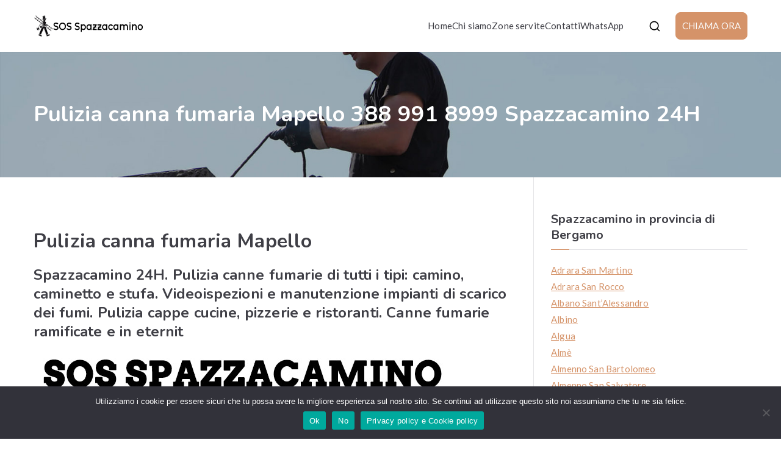

--- FILE ---
content_type: text/html; charset=UTF-8
request_url: https://www.sos-spazzacamino.it/pulizia-canna-fumaria-mapello/
body_size: 21712
content:
<!doctype html><html lang="it-IT"><head><meta charset="UTF-8"><meta name="viewport" content="width=device-width, initial-scale=1"><link rel="profile" href="http://gmpg.org/xfn/11"><meta name='robots' content='index, follow, max-image-preview:large, max-snippet:-1, max-video-preview:-1' /><title>Pulizia canna fumaria Mapello 388 991 8999 Spazzacamino 24H</title><meta name="description" content="Pulizia canna fumaria Mapello 388 991 8999 Spazzacamino 24H: servizio di pronto intervento giorni festivi compresi." /><link rel="canonical" href="https://www.sos-spazzacamino.it/pulizia-canna-fumaria-mapello/" /><meta property="og:locale" content="it_IT" /><meta property="og:type" content="article" /><meta property="og:title" content="Pulizia canna fumaria Mapello 388 991 8999 Spazzacamino 24H" /><meta property="og:description" content="Pulizia canna fumaria Mapello 388 991 8999 Spazzacamino 24H: servizio di pronto intervento giorni festivi compresi." /><meta property="og:url" content="https://www.sos-spazzacamino.it/pulizia-canna-fumaria-mapello/" /><meta property="og:site_name" content="SOS Spazzacamino" /><meta property="article:modified_time" content="2022-06-27T16:55:20+00:00" /><meta property="og:image" content="https://www.sos-spazzacamino.it/wp/wp-content/uploads/2022/06/sos-spazzacamino-24-ore-1.jpg" /><meta name="twitter:card" content="summary_large_image" /> <script type="application/ld+json" class="yoast-schema-graph">{"@context":"https://schema.org","@graph":[{"@type":"WebPage","@id":"https://www.sos-spazzacamino.it/pulizia-canna-fumaria-mapello/","url":"https://www.sos-spazzacamino.it/pulizia-canna-fumaria-mapello/","name":"Pulizia canna fumaria Mapello 388 991 8999 Spazzacamino 24H","isPartOf":{"@id":"https://www.sos-spazzacamino.it/#website"},"primaryImageOfPage":{"@id":"https://www.sos-spazzacamino.it/pulizia-canna-fumaria-mapello/#primaryimage"},"image":{"@id":"https://www.sos-spazzacamino.it/pulizia-canna-fumaria-mapello/#primaryimage"},"thumbnailUrl":"https://www.sos-spazzacamino.it/wp/wp-content/uploads/2022/06/sos-spazzacamino-24-ore-1.jpg","datePublished":"2022-06-27T16:45:02+00:00","dateModified":"2022-06-27T16:55:20+00:00","description":"Pulizia canna fumaria Mapello 388 991 8999 Spazzacamino 24H: servizio di pronto intervento giorni festivi compresi.","breadcrumb":{"@id":"https://www.sos-spazzacamino.it/pulizia-canna-fumaria-mapello/#breadcrumb"},"inLanguage":"it-IT","potentialAction":[{"@type":"ReadAction","target":["https://www.sos-spazzacamino.it/pulizia-canna-fumaria-mapello/"]}]},{"@type":"ImageObject","inLanguage":"it-IT","@id":"https://www.sos-spazzacamino.it/pulizia-canna-fumaria-mapello/#primaryimage","url":"https://www.sos-spazzacamino.it/wp/wp-content/uploads/2022/06/sos-spazzacamino-24-ore-1.jpg","contentUrl":"https://www.sos-spazzacamino.it/wp/wp-content/uploads/2022/06/sos-spazzacamino-24-ore-1.jpg","width":680,"height":440,"caption":"SOS Spazzacamino 24 ore"},{"@type":"BreadcrumbList","@id":"https://www.sos-spazzacamino.it/pulizia-canna-fumaria-mapello/#breadcrumb","itemListElement":[{"@type":"ListItem","position":1,"name":"Home","item":"https://www.sos-spazzacamino.it/"},{"@type":"ListItem","position":2,"name":"Pulizia canna fumaria Mapello 388 991 8999 Spazzacamino 24H"}]},{"@type":"WebSite","@id":"https://www.sos-spazzacamino.it/#website","url":"https://www.sos-spazzacamino.it/","name":"SOS Spazzacamino","description":"Pulizia canne fumarie e Videoispezioni","publisher":{"@id":"https://www.sos-spazzacamino.it/#organization"},"potentialAction":[{"@type":"SearchAction","target":{"@type":"EntryPoint","urlTemplate":"https://www.sos-spazzacamino.it/?s={search_term_string}"},"query-input":{"@type":"PropertyValueSpecification","valueRequired":true,"valueName":"search_term_string"}}],"inLanguage":"it-IT"},{"@type":"Organization","@id":"https://www.sos-spazzacamino.it/#organization","name":"SOS Spazzacamino","url":"https://www.sos-spazzacamino.it/","logo":{"@type":"ImageObject","inLanguage":"it-IT","@id":"https://www.sos-spazzacamino.it/#/schema/logo/image/","url":"https://www.sos-spazzacamino.it/wp/wp-content/uploads/2022/06/favicon.png","contentUrl":"https://www.sos-spazzacamino.it/wp/wp-content/uploads/2022/06/favicon.png","width":512,"height":512,"caption":"SOS Spazzacamino"},"image":{"@id":"https://www.sos-spazzacamino.it/#/schema/logo/image/"}}]}</script> <link rel='dns-prefetch' href='//fonts.googleapis.com' /><link rel="alternate" type="application/rss+xml" title="SOS Spazzacamino &raquo; Feed" href="https://www.sos-spazzacamino.it/feed/" /><link rel="alternate" type="application/rss+xml" title="SOS Spazzacamino &raquo; Feed dei commenti" href="https://www.sos-spazzacamino.it/comments/feed/" /><link rel="alternate" title="oEmbed (JSON)" type="application/json+oembed" href="https://www.sos-spazzacamino.it/wp-json/oembed/1.0/embed?url=https%3A%2F%2Fwww.sos-spazzacamino.it%2Fpulizia-canna-fumaria-mapello%2F" /><link rel="alternate" title="oEmbed (XML)" type="text/xml+oembed" href="https://www.sos-spazzacamino.it/wp-json/oembed/1.0/embed?url=https%3A%2F%2Fwww.sos-spazzacamino.it%2Fpulizia-canna-fumaria-mapello%2F&#038;format=xml" /><style id='wp-img-auto-sizes-contain-inline-css' type='text/css'>img:is([sizes=auto i],[sizes^="auto," i]){contain-intrinsic-size:3000px 1500px}
/*# sourceURL=wp-img-auto-sizes-contain-inline-css */</style><style id='wp-emoji-styles-inline-css' type='text/css'>img.wp-smiley, img.emoji {
		display: inline !important;
		border: none !important;
		box-shadow: none !important;
		height: 1em !important;
		width: 1em !important;
		margin: 0 0.07em !important;
		vertical-align: -0.1em !important;
		background: none !important;
		padding: 0 !important;
	}
/*# sourceURL=wp-emoji-styles-inline-css */</style><link rel='stylesheet' id='wp-block-library-css' href='https://www.sos-spazzacamino.it/wp/wp-includes/css/dist/block-library/style.min.css?ver=6.9' type='text/css' media='all' /><style id='wp-block-library-theme-inline-css' type='text/css'>.wp-block-audio :where(figcaption){color:#555;font-size:13px;text-align:center}.is-dark-theme .wp-block-audio :where(figcaption){color:#ffffffa6}.wp-block-audio{margin:0 0 1em}.wp-block-code{border:1px solid #ccc;border-radius:4px;font-family:Menlo,Consolas,monaco,monospace;padding:.8em 1em}.wp-block-embed :where(figcaption){color:#555;font-size:13px;text-align:center}.is-dark-theme .wp-block-embed :where(figcaption){color:#ffffffa6}.wp-block-embed{margin:0 0 1em}.blocks-gallery-caption{color:#555;font-size:13px;text-align:center}.is-dark-theme .blocks-gallery-caption{color:#ffffffa6}:root :where(.wp-block-image figcaption){color:#555;font-size:13px;text-align:center}.is-dark-theme :root :where(.wp-block-image figcaption){color:#ffffffa6}.wp-block-image{margin:0 0 1em}.wp-block-pullquote{border-bottom:4px solid;border-top:4px solid;color:currentColor;margin-bottom:1.75em}.wp-block-pullquote :where(cite),.wp-block-pullquote :where(footer),.wp-block-pullquote__citation{color:currentColor;font-size:.8125em;font-style:normal;text-transform:uppercase}.wp-block-quote{border-left:.25em solid;margin:0 0 1.75em;padding-left:1em}.wp-block-quote cite,.wp-block-quote footer{color:currentColor;font-size:.8125em;font-style:normal;position:relative}.wp-block-quote:where(.has-text-align-right){border-left:none;border-right:.25em solid;padding-left:0;padding-right:1em}.wp-block-quote:where(.has-text-align-center){border:none;padding-left:0}.wp-block-quote.is-large,.wp-block-quote.is-style-large,.wp-block-quote:where(.is-style-plain){border:none}.wp-block-search .wp-block-search__label{font-weight:700}.wp-block-search__button{border:1px solid #ccc;padding:.375em .625em}:where(.wp-block-group.has-background){padding:1.25em 2.375em}.wp-block-separator.has-css-opacity{opacity:.4}.wp-block-separator{border:none;border-bottom:2px solid;margin-left:auto;margin-right:auto}.wp-block-separator.has-alpha-channel-opacity{opacity:1}.wp-block-separator:not(.is-style-wide):not(.is-style-dots){width:100px}.wp-block-separator.has-background:not(.is-style-dots){border-bottom:none;height:1px}.wp-block-separator.has-background:not(.is-style-wide):not(.is-style-dots){height:2px}.wp-block-table{margin:0 0 1em}.wp-block-table td,.wp-block-table th{word-break:normal}.wp-block-table :where(figcaption){color:#555;font-size:13px;text-align:center}.is-dark-theme .wp-block-table :where(figcaption){color:#ffffffa6}.wp-block-video :where(figcaption){color:#555;font-size:13px;text-align:center}.is-dark-theme .wp-block-video :where(figcaption){color:#ffffffa6}.wp-block-video{margin:0 0 1em}:root :where(.wp-block-template-part.has-background){margin-bottom:0;margin-top:0;padding:1.25em 2.375em}
/*# sourceURL=/wp-includes/css/dist/block-library/theme.min.css */</style><style id='global-styles-inline-css' type='text/css'>:root{--wp--preset--aspect-ratio--square: 1;--wp--preset--aspect-ratio--4-3: 4/3;--wp--preset--aspect-ratio--3-4: 3/4;--wp--preset--aspect-ratio--3-2: 3/2;--wp--preset--aspect-ratio--2-3: 2/3;--wp--preset--aspect-ratio--16-9: 16/9;--wp--preset--aspect-ratio--9-16: 9/16;--wp--preset--color--black: #000000;--wp--preset--color--cyan-bluish-gray: #abb8c3;--wp--preset--color--white: #ffffff;--wp--preset--color--pale-pink: #f78da7;--wp--preset--color--vivid-red: #cf2e2e;--wp--preset--color--luminous-vivid-orange: #ff6900;--wp--preset--color--luminous-vivid-amber: #fcb900;--wp--preset--color--light-green-cyan: #7bdcb5;--wp--preset--color--vivid-green-cyan: #00d084;--wp--preset--color--pale-cyan-blue: #8ed1fc;--wp--preset--color--vivid-cyan-blue: #0693e3;--wp--preset--color--vivid-purple: #9b51e0;--wp--preset--gradient--vivid-cyan-blue-to-vivid-purple: linear-gradient(135deg,rgb(6,147,227) 0%,rgb(155,81,224) 100%);--wp--preset--gradient--light-green-cyan-to-vivid-green-cyan: linear-gradient(135deg,rgb(122,220,180) 0%,rgb(0,208,130) 100%);--wp--preset--gradient--luminous-vivid-amber-to-luminous-vivid-orange: linear-gradient(135deg,rgb(252,185,0) 0%,rgb(255,105,0) 100%);--wp--preset--gradient--luminous-vivid-orange-to-vivid-red: linear-gradient(135deg,rgb(255,105,0) 0%,rgb(207,46,46) 100%);--wp--preset--gradient--very-light-gray-to-cyan-bluish-gray: linear-gradient(135deg,rgb(238,238,238) 0%,rgb(169,184,195) 100%);--wp--preset--gradient--cool-to-warm-spectrum: linear-gradient(135deg,rgb(74,234,220) 0%,rgb(151,120,209) 20%,rgb(207,42,186) 40%,rgb(238,44,130) 60%,rgb(251,105,98) 80%,rgb(254,248,76) 100%);--wp--preset--gradient--blush-light-purple: linear-gradient(135deg,rgb(255,206,236) 0%,rgb(152,150,240) 100%);--wp--preset--gradient--blush-bordeaux: linear-gradient(135deg,rgb(254,205,165) 0%,rgb(254,45,45) 50%,rgb(107,0,62) 100%);--wp--preset--gradient--luminous-dusk: linear-gradient(135deg,rgb(255,203,112) 0%,rgb(199,81,192) 50%,rgb(65,88,208) 100%);--wp--preset--gradient--pale-ocean: linear-gradient(135deg,rgb(255,245,203) 0%,rgb(182,227,212) 50%,rgb(51,167,181) 100%);--wp--preset--gradient--electric-grass: linear-gradient(135deg,rgb(202,248,128) 0%,rgb(113,206,126) 100%);--wp--preset--gradient--midnight: linear-gradient(135deg,rgb(2,3,129) 0%,rgb(40,116,252) 100%);--wp--preset--font-size--small: 13px;--wp--preset--font-size--medium: 20px;--wp--preset--font-size--large: 36px;--wp--preset--font-size--x-large: 42px;--wp--preset--spacing--20: 0.44rem;--wp--preset--spacing--30: 0.67rem;--wp--preset--spacing--40: 1rem;--wp--preset--spacing--50: 1.5rem;--wp--preset--spacing--60: 2.25rem;--wp--preset--spacing--70: 3.38rem;--wp--preset--spacing--80: 5.06rem;--wp--preset--shadow--natural: 6px 6px 9px rgba(0, 0, 0, 0.2);--wp--preset--shadow--deep: 12px 12px 50px rgba(0, 0, 0, 0.4);--wp--preset--shadow--sharp: 6px 6px 0px rgba(0, 0, 0, 0.2);--wp--preset--shadow--outlined: 6px 6px 0px -3px rgb(255, 255, 255), 6px 6px rgb(0, 0, 0);--wp--preset--shadow--crisp: 6px 6px 0px rgb(0, 0, 0);}:root { --wp--style--global--content-size: 760px;--wp--style--global--wide-size: 1160px; }:where(body) { margin: 0; }.wp-site-blocks > .alignleft { float: left; margin-right: 2em; }.wp-site-blocks > .alignright { float: right; margin-left: 2em; }.wp-site-blocks > .aligncenter { justify-content: center; margin-left: auto; margin-right: auto; }:where(.wp-site-blocks) > * { margin-block-start: 24px; margin-block-end: 0; }:where(.wp-site-blocks) > :first-child { margin-block-start: 0; }:where(.wp-site-blocks) > :last-child { margin-block-end: 0; }:root { --wp--style--block-gap: 24px; }:root :where(.is-layout-flow) > :first-child{margin-block-start: 0;}:root :where(.is-layout-flow) > :last-child{margin-block-end: 0;}:root :where(.is-layout-flow) > *{margin-block-start: 24px;margin-block-end: 0;}:root :where(.is-layout-constrained) > :first-child{margin-block-start: 0;}:root :where(.is-layout-constrained) > :last-child{margin-block-end: 0;}:root :where(.is-layout-constrained) > *{margin-block-start: 24px;margin-block-end: 0;}:root :where(.is-layout-flex){gap: 24px;}:root :where(.is-layout-grid){gap: 24px;}.is-layout-flow > .alignleft{float: left;margin-inline-start: 0;margin-inline-end: 2em;}.is-layout-flow > .alignright{float: right;margin-inline-start: 2em;margin-inline-end: 0;}.is-layout-flow > .aligncenter{margin-left: auto !important;margin-right: auto !important;}.is-layout-constrained > .alignleft{float: left;margin-inline-start: 0;margin-inline-end: 2em;}.is-layout-constrained > .alignright{float: right;margin-inline-start: 2em;margin-inline-end: 0;}.is-layout-constrained > .aligncenter{margin-left: auto !important;margin-right: auto !important;}.is-layout-constrained > :where(:not(.alignleft):not(.alignright):not(.alignfull)){max-width: var(--wp--style--global--content-size);margin-left: auto !important;margin-right: auto !important;}.is-layout-constrained > .alignwide{max-width: var(--wp--style--global--wide-size);}body .is-layout-flex{display: flex;}.is-layout-flex{flex-wrap: wrap;align-items: center;}.is-layout-flex > :is(*, div){margin: 0;}body .is-layout-grid{display: grid;}.is-layout-grid > :is(*, div){margin: 0;}body{padding-top: 0px;padding-right: 0px;padding-bottom: 0px;padding-left: 0px;}a:where(:not(.wp-element-button)){text-decoration: underline;}:root :where(.wp-element-button, .wp-block-button__link){background-color: #32373c;border-width: 0;color: #fff;font-family: inherit;font-size: inherit;font-style: inherit;font-weight: inherit;letter-spacing: inherit;line-height: inherit;padding-top: calc(0.667em + 2px);padding-right: calc(1.333em + 2px);padding-bottom: calc(0.667em + 2px);padding-left: calc(1.333em + 2px);text-decoration: none;text-transform: inherit;}.has-black-color{color: var(--wp--preset--color--black) !important;}.has-cyan-bluish-gray-color{color: var(--wp--preset--color--cyan-bluish-gray) !important;}.has-white-color{color: var(--wp--preset--color--white) !important;}.has-pale-pink-color{color: var(--wp--preset--color--pale-pink) !important;}.has-vivid-red-color{color: var(--wp--preset--color--vivid-red) !important;}.has-luminous-vivid-orange-color{color: var(--wp--preset--color--luminous-vivid-orange) !important;}.has-luminous-vivid-amber-color{color: var(--wp--preset--color--luminous-vivid-amber) !important;}.has-light-green-cyan-color{color: var(--wp--preset--color--light-green-cyan) !important;}.has-vivid-green-cyan-color{color: var(--wp--preset--color--vivid-green-cyan) !important;}.has-pale-cyan-blue-color{color: var(--wp--preset--color--pale-cyan-blue) !important;}.has-vivid-cyan-blue-color{color: var(--wp--preset--color--vivid-cyan-blue) !important;}.has-vivid-purple-color{color: var(--wp--preset--color--vivid-purple) !important;}.has-black-background-color{background-color: var(--wp--preset--color--black) !important;}.has-cyan-bluish-gray-background-color{background-color: var(--wp--preset--color--cyan-bluish-gray) !important;}.has-white-background-color{background-color: var(--wp--preset--color--white) !important;}.has-pale-pink-background-color{background-color: var(--wp--preset--color--pale-pink) !important;}.has-vivid-red-background-color{background-color: var(--wp--preset--color--vivid-red) !important;}.has-luminous-vivid-orange-background-color{background-color: var(--wp--preset--color--luminous-vivid-orange) !important;}.has-luminous-vivid-amber-background-color{background-color: var(--wp--preset--color--luminous-vivid-amber) !important;}.has-light-green-cyan-background-color{background-color: var(--wp--preset--color--light-green-cyan) !important;}.has-vivid-green-cyan-background-color{background-color: var(--wp--preset--color--vivid-green-cyan) !important;}.has-pale-cyan-blue-background-color{background-color: var(--wp--preset--color--pale-cyan-blue) !important;}.has-vivid-cyan-blue-background-color{background-color: var(--wp--preset--color--vivid-cyan-blue) !important;}.has-vivid-purple-background-color{background-color: var(--wp--preset--color--vivid-purple) !important;}.has-black-border-color{border-color: var(--wp--preset--color--black) !important;}.has-cyan-bluish-gray-border-color{border-color: var(--wp--preset--color--cyan-bluish-gray) !important;}.has-white-border-color{border-color: var(--wp--preset--color--white) !important;}.has-pale-pink-border-color{border-color: var(--wp--preset--color--pale-pink) !important;}.has-vivid-red-border-color{border-color: var(--wp--preset--color--vivid-red) !important;}.has-luminous-vivid-orange-border-color{border-color: var(--wp--preset--color--luminous-vivid-orange) !important;}.has-luminous-vivid-amber-border-color{border-color: var(--wp--preset--color--luminous-vivid-amber) !important;}.has-light-green-cyan-border-color{border-color: var(--wp--preset--color--light-green-cyan) !important;}.has-vivid-green-cyan-border-color{border-color: var(--wp--preset--color--vivid-green-cyan) !important;}.has-pale-cyan-blue-border-color{border-color: var(--wp--preset--color--pale-cyan-blue) !important;}.has-vivid-cyan-blue-border-color{border-color: var(--wp--preset--color--vivid-cyan-blue) !important;}.has-vivid-purple-border-color{border-color: var(--wp--preset--color--vivid-purple) !important;}.has-vivid-cyan-blue-to-vivid-purple-gradient-background{background: var(--wp--preset--gradient--vivid-cyan-blue-to-vivid-purple) !important;}.has-light-green-cyan-to-vivid-green-cyan-gradient-background{background: var(--wp--preset--gradient--light-green-cyan-to-vivid-green-cyan) !important;}.has-luminous-vivid-amber-to-luminous-vivid-orange-gradient-background{background: var(--wp--preset--gradient--luminous-vivid-amber-to-luminous-vivid-orange) !important;}.has-luminous-vivid-orange-to-vivid-red-gradient-background{background: var(--wp--preset--gradient--luminous-vivid-orange-to-vivid-red) !important;}.has-very-light-gray-to-cyan-bluish-gray-gradient-background{background: var(--wp--preset--gradient--very-light-gray-to-cyan-bluish-gray) !important;}.has-cool-to-warm-spectrum-gradient-background{background: var(--wp--preset--gradient--cool-to-warm-spectrum) !important;}.has-blush-light-purple-gradient-background{background: var(--wp--preset--gradient--blush-light-purple) !important;}.has-blush-bordeaux-gradient-background{background: var(--wp--preset--gradient--blush-bordeaux) !important;}.has-luminous-dusk-gradient-background{background: var(--wp--preset--gradient--luminous-dusk) !important;}.has-pale-ocean-gradient-background{background: var(--wp--preset--gradient--pale-ocean) !important;}.has-electric-grass-gradient-background{background: var(--wp--preset--gradient--electric-grass) !important;}.has-midnight-gradient-background{background: var(--wp--preset--gradient--midnight) !important;}.has-small-font-size{font-size: var(--wp--preset--font-size--small) !important;}.has-medium-font-size{font-size: var(--wp--preset--font-size--medium) !important;}.has-large-font-size{font-size: var(--wp--preset--font-size--large) !important;}.has-x-large-font-size{font-size: var(--wp--preset--font-size--x-large) !important;}
:root :where(.wp-block-pullquote){font-size: 1.5em;line-height: 1.6;}
/*# sourceURL=global-styles-inline-css */</style><link rel='stylesheet' id='dashicons-css' href='https://www.sos-spazzacamino.it/wp/wp-includes/css/dashicons.min.css?ver=6.9' type='text/css' media='all' /><link rel='stylesheet' id='admin-bar-css' href='https://www.sos-spazzacamino.it/wp/wp-includes/css/admin-bar.min.css?ver=6.9' type='text/css' media='all' /><style id='admin-bar-inline-css' type='text/css'>/* Hide CanvasJS credits for P404 charts specifically */
    #p404RedirectChart .canvasjs-chart-credit {
        display: none !important;
    }
    
    #p404RedirectChart canvas {
        border-radius: 6px;
    }

    .p404-redirect-adminbar-weekly-title {
        font-weight: bold;
        font-size: 14px;
        color: #fff;
        margin-bottom: 6px;
    }

    #wpadminbar #wp-admin-bar-p404_free_top_button .ab-icon:before {
        content: "\f103";
        color: #dc3545;
        top: 3px;
    }
    
    #wp-admin-bar-p404_free_top_button .ab-item {
        min-width: 80px !important;
        padding: 0px !important;
    }
    
    /* Ensure proper positioning and z-index for P404 dropdown */
    .p404-redirect-adminbar-dropdown-wrap { 
        min-width: 0; 
        padding: 0;
        position: static !important;
    }
    
    #wpadminbar #wp-admin-bar-p404_free_top_button_dropdown {
        position: static !important;
    }
    
    #wpadminbar #wp-admin-bar-p404_free_top_button_dropdown .ab-item {
        padding: 0 !important;
        margin: 0 !important;
    }
    
    .p404-redirect-dropdown-container {
        min-width: 340px;
        padding: 18px 18px 12px 18px;
        background: #23282d !important;
        color: #fff;
        border-radius: 12px;
        box-shadow: 0 8px 32px rgba(0,0,0,0.25);
        margin-top: 10px;
        position: relative !important;
        z-index: 999999 !important;
        display: block !important;
        border: 1px solid #444;
    }
    
    /* Ensure P404 dropdown appears on hover */
    #wpadminbar #wp-admin-bar-p404_free_top_button .p404-redirect-dropdown-container { 
        display: none !important;
    }
    
    #wpadminbar #wp-admin-bar-p404_free_top_button:hover .p404-redirect-dropdown-container { 
        display: block !important;
    }
    
    #wpadminbar #wp-admin-bar-p404_free_top_button:hover #wp-admin-bar-p404_free_top_button_dropdown .p404-redirect-dropdown-container {
        display: block !important;
    }
    
    .p404-redirect-card {
        background: #2c3338;
        border-radius: 8px;
        padding: 18px 18px 12px 18px;
        box-shadow: 0 2px 8px rgba(0,0,0,0.07);
        display: flex;
        flex-direction: column;
        align-items: flex-start;
        border: 1px solid #444;
    }
    
    .p404-redirect-btn {
        display: inline-block;
        background: #dc3545;
        color: #fff !important;
        font-weight: bold;
        padding: 5px 22px;
        border-radius: 8px;
        text-decoration: none;
        font-size: 17px;
        transition: background 0.2s, box-shadow 0.2s;
        margin-top: 8px;
        box-shadow: 0 2px 8px rgba(220,53,69,0.15);
        text-align: center;
        line-height: 1.6;
    }
    
    .p404-redirect-btn:hover {
        background: #c82333;
        color: #fff !important;
        box-shadow: 0 4px 16px rgba(220,53,69,0.25);
    }
    
    /* Prevent conflicts with other admin bar dropdowns */
    #wpadminbar .ab-top-menu > li:hover > .ab-item,
    #wpadminbar .ab-top-menu > li.hover > .ab-item {
        z-index: auto;
    }
    
    #wpadminbar #wp-admin-bar-p404_free_top_button:hover > .ab-item {
        z-index: 999998 !important;
    }
    
/*# sourceURL=admin-bar-inline-css */</style><link rel='stylesheet' id='cookie-notice-front-css' href='https://www.sos-spazzacamino.it/wp/wp-content/plugins/cookie-notice/css/front.min.css?ver=2.5.11' type='text/css' media='all' /><link rel='stylesheet' id='everest-forms-general-css' href='https://www.sos-spazzacamino.it/wp/wp-content/cache/autoptimize/css/autoptimize_single_291459d057213d9ab18129131a87f156.css?ver=3.4.1' type='text/css' media='all' /><link rel='stylesheet' id='jquery-intl-tel-input-css' href='https://www.sos-spazzacamino.it/wp/wp-content/cache/autoptimize/css/autoptimize_single_ba39bddacc7965fc09566271b84074e7.css?ver=3.4.1' type='text/css' media='all' /><link rel='stylesheet' id='font-awesome-all-css' href='https://www.sos-spazzacamino.it/wp/wp-content/themes/zakra/inc/customizer/customind/assets/fontawesome/v6/css/all.min.css?ver=6.2.4' type='text/css' media='all' /><link rel='stylesheet' id='zakra_google_fonts-css' href='https://fonts.googleapis.com/css?family=Lato%3A400%7CNunito%3A700&#038;ver=4.1.8' type='text/css' media='all' /><link rel='stylesheet' id='zakra-style-css' href='https://www.sos-spazzacamino.it/wp/wp-content/cache/autoptimize/css/autoptimize_single_1e89a5db3b487af780de3f3f656b9003.css?ver=4.1.8' type='text/css' media='all' /><style id='zakra-style-inline-css' type='text/css'>.zak-header-builder .zak-header-buttons .zak-header-button .zak-button{border-radius:8px;}.zak-footer-builder .zak-footer-main-row ul li{border-bottom-width:0px;}:root{--top-grid-columns: 4;
			--main-grid-columns: 4;
			--bottom-grid-columns: 1;
			} .zak-footer-builder .zak-bottom-row{justify-items: center;} .zak-footer-builder .zak-footer-bottom-row .zak-footer-col{flex-direction: column;}.zak-footer-builder .zak-footer-main-row .zak-footer-col{flex-direction: column;}.zak-footer-builder .zak-footer-top-row .zak-footer-col{flex-direction: column;}.zak-footer-builder .zak-copyright{text-align: center;}.zak-footer-builder .zak-footer-nav{display: flex; justify-content: center;}.zak-footer-builder .zak-footer-nav-2{display: flex; justify-content: center;}.zak-footer-builder .zak-html-1{text-align: center;}.zak-footer-builder .zak-html-2{text-align: center;}.zak-footer-builder .footer-social-icons{text-align: ;}.zak-footer-builder .widget-footer-sidebar-1{text-align: ;}.zak-footer-builder .widget-footer-sidebar-2{text-align: ;}.zak-footer-builder .widget-footer-sidebar-3{text-align: ;}.zak-footer-builder .widget-footer-sidebar-4{text-align: ;}.zak-footer-builder .widget-footer-bar-col-1-sidebar{text-align: ;}.zak-footer-builder .widget-footer-bar-col-2-sidebar{text-align: ;} :root{--zakra-color-1: #eaf3fb;--zakra-color-2: #bfdcf3;--zakra-color-3: #94c4eb;--zakra-color-4: #6aace2;--zakra-color-5: #257bc1;--zakra-color-6: #1d6096;--zakra-color-7: #15446b;--zakra-color-8: #0c2941;--zakra-color-9: #040e16;}@media screen and (min-width: 768px) {.zak-primary{width:70%;}}a:hover, a:focus,
				.zak-primary-nav ul li:hover > a,
				.zak-primary-nav ul .current_page_item > a,
				.zak-entry-summary a,
				.zak-entry-meta a, .zak-post-content .zak-entry-footer a:hover,
				.pagebuilder-content a, .zak-style-2 .zak-entry-meta span,
				.zak-style-2 .zak-entry-meta a,
				.entry-title:hover a,
				.zak-breadcrumbs .trail-items a,
				.breadcrumbs .trail-items a,
				.entry-content a,
				.edit-link a,
				.zak-footer-bar a:hover,
				.widget li a,
				#comments .comment-content a,
				#comments .reply,
				button:hover,
				.zak-button:hover,
				.zak-entry-footer .edit-link a,
				.zak-header-action .yith-wcwl-items-count .yith-wcwl-icon span,
				.pagebuilder-content a, .zak-entry-footer a,
				.zak-header-buttons .zak-header-button--2 .zak-button,
				.zak-header-buttons .zak-header-button .zak-button:hover,
				.woocommerce-cart .coupon button.button{color:#d59369;}.zak-post-content .entry-button:hover .zak-icon,
				.zak-error-404 .zak-button:hover svg,
				.zak-style-2 .zak-entry-meta span .zak-icon,
				.entry-button .zak-icon{fill:#d59369;}blockquote, .wp-block-quote,
				button, input[type="button"],
				input[type="reset"],
				input[type="submit"],
				.wp-block-button .wp-block-button__link,
				blockquote.has-text-align-right, .wp-block-quote.has-text-align-right,
				button:hover,
				.wp-block-button .wp-block-button__link:hover,
				.zak-button:hover,
				.zak-header-buttons .zak-header-button .zak-button,
				.zak-header-buttons .zak-header-button.zak-header-button--2 .zak-button,
				.zak-header-buttons .zak-header-button .zak-button:hover,
				.woocommerce-cart .coupon button.button,
				.woocommerce-cart .actions > button.button{border-color:#d59369;}.zak-primary-nav.zak-layout-1-style-2 > ul > li.current_page_item > a::before,
				.zak-primary-nav.zak-layout-1-style-2 > ul a:hover::before,
				.zak-primary-nav.zak-layout-1-style-2 > ul > li.current-menu-item > a::before,
				.zak-primary-nav.zak-layout-1-style-3 > ul > li.current_page_item > a::before,
				.zak-primary-nav.zak-layout-1-style-3 > ul > li.current-menu-item > a::before,
				.zak-primary-nav.zak-layout-1-style-4 > ul > li.current_page_item > a::before,
				.zak-primary-nav.zak-layout-1-style-4 > ul > li.current-menu-item > a::before,
				.zak-scroll-to-top:hover, button, input[type="button"], input[type="reset"],
				input[type="submit"], .zak-header-buttons .zak-header-button--1 .zak-button,
				.wp-block-button .wp-block-button__link,
				.zak-menu-item-cart .cart-page-link .count,
				.widget .wp-block-heading::before,
				#comments .comments-title::before,
				#comments .comment-reply-title::before,
				.widget .widget-title::before,
				.zak-footer-builder .zak-footer-main-row .widget .wp-block-heading::before,
				.zak-footer-builder .zak-footer-top-row .widget .wp-block-heading::before,
				.zak-footer-builder .zak-footer-bottom-row .widget .wp-block-heading::before,
				.zak-footer-builder .zak-footer-main-row .widget .widget-title::before,
				.zak-footer-builder .zak-footer-top-row .widget .widget-title::before,
				.zak-footer-builder .zak-footer-bottom-row .widget .widget-title::before,
				.woocommerce-cart .actions .coupon button.button:hover,
				.woocommerce-cart .actions > button.button,
				.woocommerce-cart .actions > button.button:hover{background-color:#d59369;}button, input[type="button"],
				input[type="reset"],
				input[type="submit"],
				.wp-block-button .wp-block-button__link,
				.zak-button{border-color:#d59369;background-color:#d59369;}.zak-entry-footer a:hover,
				.entry-button:hover,
				.zak-entry-footer a:hover,
				.entry-content a:hover,
				.pagebuilder-content a:hover, .pagebuilder-content a:hover{color:#d59369;}.entry-button:hover .zak-icon{fill:#d59369;}body{font-family:Lato;font-weight:400;font-size:15px;line-height:1.8;}h1, h2, h3, h4, h5, h6{font-family:Nunito;font-weight:700;line-height:1.3;}.site-title{color:#blank;}.zak-header .zak-top-bar{background-color:#ffffff;background-size:contain;}.zak-header .zak-main-header{background-color:#ffffff;background-size:contain;}.zak-header{border-bottom-width:0px;} .zak-header-sticky-wrapper .sticky-header{border-bottom-width:0px;}.zak-header-buttons .zak-header-button.zak-header-button--1 .zak-button{border-radius:8px;}.zak-primary-nav ul li:not(.current-menu-item):hover > a, .zak-primary-nav.zak-menu-item--layout-2 > ul > li:not(.current-menu-item):hover > a, .zak-primary-nav ul li:not(.current-menu-item):hover > a, .zak-main-nav.zak-primary-nav ul.zak-primary-menu li:not(.current-menu-item):hover > a{color:#d59369;}.zak-primary-nav ul li:hover > .zak-icon, .zak-primary-nav.zak-menu-item--layout-2 > ul > li:hover > .zak-icon{fill:#d59369;}.zak-primary-nav.zak-layout-1-style-2 > ul li a:hover::before{background-color:#d59369;}.zak-primary-nav ul li:active > a, .zak-primary-nav ul > li:not(.zak-header-button).current_page_item > a, .zak-primary-nav ul > li:not(.zak-header-button).current_page_ancestor > a, .zak-primary-nav ul > li:not(.zak-header-button).current-menu-item > a, .zak-primary-nav ul > li:not(.zak-header-button).current-menu-ancestor > a{color:#d59369;}.zak-primary-nav.zak-layout-1-style-2 ul > li:not(.zak-header-button).current_page_item > a::before, .zak-primary-nav.zak-layout-1-style-2 ul > li:not(.zak-header-button).current_page_ancestor > a::before, .zak-primary-nav.zak-layout-1-style-2 ul > li:not(.zak-header-button).current-menu-item > a::before, .zak-primary-nav.zak-layout-1-style-2 ul > li:not(.zak-header-button).current-menu-ancestor > a::before, .zak-primary-nav.zak-layout-1-style-3 ul > li:not(.zak-header-button).current_page_item > a::before, .zak-primary-nav.zak-layout-1-style-3 ul > li:not(.zak-header-button).current_page_ancestor > a::before, .zak-primary-nav.zak-layout-1-style-3 ul > li:not(.zak-header-button).current-menu-item > a::before, .zak-primary-nav.zak-layout-1-style-3 ul > li:not(.zak-header-button).current-menu-ancestor > a::before, .zak-primary-nav.zak-layout-1-style-4 ul > li:not(.zak-header-button).current_page_item > a::before, .zak-primary-nav.zak-layout-1-style-4 ul > li:not(.zak-header-button).current_page_ancestor > a::before, .zak-primary-nav.zak-layout-1-style-4 ul > li:not(.zak-header-button).current-menu-item > a::before, .zak-primary-nav.zak-layout-1-style-4 ul > li:not(.zak-header-button).current-menu-ancestor > a::before{background-color:#d59369;}.zak-primary-nav ul li:hover > .zak-icon, .zak-primary-nav.zak-menu-item--layout-2 > ul > li span{fill:#d59369;}.has-page-header .zak-page-header{padding-top:80px;padding-right:0px;padding-bottom:80px;padding-left:0px;}.zak-page-header .breadcrumb-trail ul li{font-size:18px;}.zak-page-header .zak-page-title, .zakra-single-article .zak-entry-header .entry-title{color:#ffffff;}.zak-page-header, .zak-container--separate .zak-page-header{background-color:#ffffff;background-image:url(https://www.sos-spazzacamino.it/wp/wp-content/uploads/2022/06/sos-spazzacamino-24-ore.jpg);background-position:left top;background-size:cover;}.zak-page-header .breadcrumb-trail ul li{color:#ffffff;}.zak-page-header .breadcrumb-trail ul li::after{color:#f7b790;}.zak-page-header .breadcrumb-trail ul li a{color:#f7b790;}.zak-page-header .breadcrumb-trail ul li a:hover {color:#ffffff;}.zak-page-header .zak-page-title, .zakra-single-article .zak-entry-header .entry-title{font-family:default;font-weight:500;font-size:36px;line-height:1.3;}.zak-footer-cols{background-color:rgba(22,24,26,0.98);}.zak-footer-cols{border-top-width:0px;}.zak-footer-cols ul li{border-bottom-width:0px;}.zak-footer-bar{background-color:#16181a;}.zak-footer-bar{color:#ffffff;}.zak-footer-bar a{color:#ffffff;}.zak-footer-bar a:hover, .zak-footer-bar a:focus{color:#d59369;}.zak-footer-bar{border-top-width:0px;}.zak-footer-bar{border-top-color:#f5f5f5;}.zak-scroll-to-top{background-color:#3a0000;}.zak-scroll-to-top:hover{background-color:#d59369;}
/*# sourceURL=zakra-style-inline-css */</style> <script type="text/javascript" id="cookie-notice-front-js-before">var cnArgs = {"ajaxUrl":"https:\/\/www.sos-spazzacamino.it\/wp\/wp-admin\/admin-ajax.php","nonce":"089b45f70b","hideEffect":"fade","position":"bottom","onScroll":false,"onScrollOffset":100,"onClick":false,"cookieName":"cookie_notice_accepted","cookieTime":15811200,"cookieTimeRejected":2592000,"globalCookie":false,"redirection":true,"cache":true,"revokeCookies":false,"revokeCookiesOpt":"automatic"};

//# sourceURL=cookie-notice-front-js-before</script> <link rel="https://api.w.org/" href="https://www.sos-spazzacamino.it/wp-json/" /><link rel="alternate" title="JSON" type="application/json" href="https://www.sos-spazzacamino.it/wp-json/wp/v2/pages/4306" /><link rel="EditURI" type="application/rsd+xml" title="RSD" href="https://www.sos-spazzacamino.it/wp/xmlrpc.php?rsd" /><meta name="generator" content="WordPress 6.9" /><meta name="generator" content="Everest Forms 3.4.1" /><link rel='shortlink' href='https://www.sos-spazzacamino.it/?p=4306' /><meta name="generator" content="Elementor 3.34.2; features: additional_custom_breakpoints; settings: css_print_method-external, google_font-enabled, font_display-auto"><style>.e-con.e-parent:nth-of-type(n+4):not(.e-lazyloaded):not(.e-no-lazyload),
				.e-con.e-parent:nth-of-type(n+4):not(.e-lazyloaded):not(.e-no-lazyload) * {
					background-image: none !important;
				}
				@media screen and (max-height: 1024px) {
					.e-con.e-parent:nth-of-type(n+3):not(.e-lazyloaded):not(.e-no-lazyload),
					.e-con.e-parent:nth-of-type(n+3):not(.e-lazyloaded):not(.e-no-lazyload) * {
						background-image: none !important;
					}
				}
				@media screen and (max-height: 640px) {
					.e-con.e-parent:nth-of-type(n+2):not(.e-lazyloaded):not(.e-no-lazyload),
					.e-con.e-parent:nth-of-type(n+2):not(.e-lazyloaded):not(.e-no-lazyload) * {
						background-image: none !important;
					}
				}</style><style type="text/css">.site-title {
                position: absolute;
                clip: rect(1px, 1px, 1px, 1px);
            }

			
			            .site-description {
                position: absolute;
                clip: rect(1px, 1px, 1px, 1px);
            }</style><link rel="icon" href="https://www.sos-spazzacamino.it/wp/wp-content/uploads/2022/06/cropped-favicon-32x32.png" sizes="32x32" /><link rel="icon" href="https://www.sos-spazzacamino.it/wp/wp-content/uploads/2022/06/cropped-favicon-192x192.png" sizes="192x192" /><link rel="apple-touch-icon" href="https://www.sos-spazzacamino.it/wp/wp-content/uploads/2022/06/cropped-favicon-180x180.png" /><meta name="msapplication-TileImage" content="https://www.sos-spazzacamino.it/wp/wp-content/uploads/2022/06/cropped-favicon-270x270.png" /><style type="text/css" id="wp-custom-css">#secondary{border-left:0 none;background-color:#F1F1F1;padding:40px 40px 40px 60px}.widget ul li{border-bottom:0 none}.tg-site-footer{border-top:0 none}</style></head><body class="wp-singular page-template-default page page-id-4306 wp-custom-logo wp-theme-zakra cookies-not-set everest-forms-no-js zak-site-layout--right zak-container--wide zak-content-area--bordered has-page-header elementor-default elementor-kit-314"><div id="page" class="zak-site"> <a class="skip-link screen-reader-text" href="#zak-content">Vai al contenuto</a><header id="zak-masthead" class="zak-header zak-layout-1 zak-layout-1-style-1"><div class="zak-main-header"><div class="zak-container"><div class="zak-row"><div class="zak-header-col zak-header-col--1"><div class="site-branding"> <a href="https://www.sos-spazzacamino.it/" class="custom-logo-link" rel="home"><img width="180" height="35" src="https://www.sos-spazzacamino.it/wp/wp-content/uploads/2022/06/logo-black.png" class="custom-logo" alt="SOS Spazzacamino" decoding="async" /></a><div class="site-info-wrap"><p class="site-title "> <a href="https://www.sos-spazzacamino.it/" rel="home">SOS Spazzacamino</a></p><p class="site-description ">Pulizia canne fumarie e Videoispezioni</p></div></div></div><div class="zak-header-col zak-header-col--2"><nav id="zak-primary-nav" class="zak-main-nav main-navigation zak-primary-nav zak-layout-1 zak-layout-1-style-1"><ul id="zak-primary-menu" class="zak-primary-menu"><li id="menu-item-325" class="menu-item menu-item-type-post_type menu-item-object-page menu-item-home menu-item-325"><a href="https://www.sos-spazzacamino.it/">Home</a></li><li id="menu-item-413" class="menu-item menu-item-type-post_type menu-item-object-page menu-item-413"><a href="https://www.sos-spazzacamino.it/chi-siamo/">Chi siamo</a></li><li id="menu-item-411" class="menu-item menu-item-type-post_type menu-item-object-page menu-item-411"><a href="https://www.sos-spazzacamino.it/zone-servite/">Zone servite</a></li><li id="menu-item-412" class="menu-item menu-item-type-post_type menu-item-object-page menu-item-412"><a href="https://www.sos-spazzacamino.it/contatti/">Contatti</a></li><li id="menu-item-471" class="menu-item menu-item-type-custom menu-item-object-custom menu-item-471"><a href="https://api.whatsapp.com/send?phone=393914365162&#038;text=Sono%20interessato%20a%20SOS%20spazzacamino">WhatsApp</a></li></ul></nav><div class="zak-header-actions zak-header-actions--desktop"><div class="zak-header-action zak-header-search"> <a href="#" class="zak-header-search__toggle"> <svg class="zak-icon zakra-icon--magnifying-glass" xmlns="http://www.w3.org/2000/svg" viewBox="0 0 24 24"><path d="M21 22c-.3 0-.5-.1-.7-.3L16.6 18c-1.5 1.2-3.5 2-5.6 2-5 0-9-4-9-9s4-9 9-9 9 4 9 9c0 2.1-.7 4.1-2 5.6l3.7 3.7c.4.4.4 1 0 1.4-.2.2-.4.3-.7.3zM11 4c-3.9 0-7 3.1-7 7s3.1 7 7 7c1.9 0 3.6-.8 4.9-2 0 0 0-.1.1-.1s0 0 .1-.1c1.2-1.3 2-3 2-4.9C18 7.1 14.9 4 11 4z" /></svg> </a><div class="zak-search-container"><form role="search" method="get" class="zak-search-form" action="https://www.sos-spazzacamino.it/"> <label class="zak-search-field-label"><div class="zak-icon--search"> <svg class="zak-icon zakra-icon--magnifying-glass" xmlns="http://www.w3.org/2000/svg" viewBox="0 0 24 24"><path d="M21 22c-.3 0-.5-.1-.7-.3L16.6 18c-1.5 1.2-3.5 2-5.6 2-5 0-9-4-9-9s4-9 9-9 9 4 9 9c0 2.1-.7 4.1-2 5.6l3.7 3.7c.4.4.4 1 0 1.4-.2.2-.4.3-.7.3zM11 4c-3.9 0-7 3.1-7 7s3.1 7 7 7c1.9 0 3.6-.8 4.9-2 0 0 0-.1.1-.1s0 0 .1-.1c1.2-1.3 2-3 2-4.9C18 7.1 14.9 4 11 4z" /></svg></div> <span class="screen-reader-text">Ricerca per:</span> <input type="search"
 class="zak-search-field"
 placeholder="Digita e premi Invio..."
 value=""
 name="s"
 title="Ricerca per:"
 > </label> <input type="submit" class="zak-search-submit"
 value="Ricerca" /></form> <button class="zak-icon--close" role="button"> </button></div></div></div><div class="zak-header-buttons zak-header-buttons--desktop"><div class="zak-header-button zak-header-button--1"> <a class="zak-button" href="tel:3889918999"
 class=""> CHIAMA ORA </a></div></div><div class="zak-toggle-menu "  > <button class="zak-menu-toggle"
 aria-label="Menu principale" > <svg class="zak-icon zakra-icon--magnifying-glass-bars" xmlns="http://www.w3.org/2000/svg" viewBox="0 0 24 24"><path d="M17 20H3a1 1 0 0 1 0-2h14a1 1 0 0 1 0 2Zm4-2a1 1 0 0 1-.71-.29L18 15.4a6.29 6.29 0 0 1-10-5A6.43 6.43 0 0 1 14.3 4a6.31 6.31 0 0 1 6.3 6.3 6.22 6.22 0 0 1-1.2 3.7l2.31 2.3a1 1 0 0 1 0 1.42A1 1 0 0 1 21 18ZM14.3 6a4.41 4.41 0 0 0-4.3 4.4 4.25 4.25 0 0 0 4.3 4.2 4.36 4.36 0 0 0 4.3-4.3A4.36 4.36 0 0 0 14.3 6ZM6 14H3a1 1 0 0 1 0-2h3a1 1 0 0 1 0 2Zm0-6H3a1 1 0 0 1 0-2h3a1 1 0 0 1 0 2Z" /></svg> </button><nav id="zak-mobile-nav" class="zak-main-nav zak-mobile-nav"  ><div class="zak-mobile-nav__header"><div class="zak-search-container"><form role="search" method="get" class="zak-search-form" action="https://www.sos-spazzacamino.it/"> <label class="zak-search-field-label"><div class="zak-icon--search"> <svg class="zak-icon zakra-icon--magnifying-glass" xmlns="http://www.w3.org/2000/svg" viewBox="0 0 24 24"><path d="M21 22c-.3 0-.5-.1-.7-.3L16.6 18c-1.5 1.2-3.5 2-5.6 2-5 0-9-4-9-9s4-9 9-9 9 4 9 9c0 2.1-.7 4.1-2 5.6l3.7 3.7c.4.4.4 1 0 1.4-.2.2-.4.3-.7.3zM11 4c-3.9 0-7 3.1-7 7s3.1 7 7 7c1.9 0 3.6-.8 4.9-2 0 0 0-.1.1-.1s0 0 .1-.1c1.2-1.3 2-3 2-4.9C18 7.1 14.9 4 11 4z" /></svg></div> <span class="screen-reader-text">Ricerca per:</span> <input type="search"
 class="zak-search-field"
 placeholder="Digita e premi Invio..."
 value=""
 name="s"
 title="Ricerca per:"
 > </label> <input type="submit" class="zak-search-submit"
 value="Ricerca" /></form> <button class="zak-icon--close" role="button"> </button></div> <button id="zak-mobile-nav-close" class="zak-mobile-nav-close" aria-label="Pulsante di chiusura"> <svg class="zak-icon zakra-icon--x-mark" xmlns="http://www.w3.org/2000/svg" viewBox="0 0 24 24"><path d="m14 12 7.6-7.6c.6-.6.6-1.5 0-2-.6-.6-1.5-.6-2 0L12 10 4.4 2.4c-.6-.6-1.5-.6-2 0s-.6 1.5 0 2L10 12l-7.6 7.6c-.6.6-.6 1.5 0 2 .3.3.6.4 1 .4s.7-.1 1-.4L12 14l7.6 7.6c.3.3.6.4 1 .4s.7-.1 1-.4c.6-.6.6-1.5 0-2L14 12z" /></svg> </button></div><ul id="zak-mobile-menu" class="zak-mobile-menu"><li class="menu-item menu-item-type-post_type menu-item-object-page menu-item-home menu-item-325"><a href="https://www.sos-spazzacamino.it/">Home</a></li><li class="menu-item menu-item-type-post_type menu-item-object-page menu-item-413"><a href="https://www.sos-spazzacamino.it/chi-siamo/">Chi siamo</a></li><li class="menu-item menu-item-type-post_type menu-item-object-page menu-item-411"><a href="https://www.sos-spazzacamino.it/zone-servite/">Zone servite</a></li><li class="menu-item menu-item-type-post_type menu-item-object-page menu-item-412"><a href="https://www.sos-spazzacamino.it/contatti/">Contatti</a></li><li class="menu-item menu-item-type-custom menu-item-object-custom menu-item-471"><a href="https://api.whatsapp.com/send?phone=393914365162&#038;text=Sono%20interessato%20a%20SOS%20spazzacamino">WhatsApp</a></li></ul><div class="zak-mobile-menu-label"></div></nav></div></div></div></div></div></header><div class="zak-page-header zak-style-1"><div class="zak-container"><div class="zak-row"><div class="zak-page-header__title"><h1 class="zak-page-title"> Pulizia canna fumaria Mapello 388 991 8999 Spazzacamino 24H</h1></div></div></div></div><div id="zak-content" class="zak-content"><div class="zak-container"><div class="zak-row"><main id="zak-primary" class="zak-primary"><article id="post-4306" class="post-4306 page type-page status-publish hentry category-provincia-di-bergamo tag-mapello zakra-article-page"><div class="zak-post-content"><header class="zak-entry-header"></header><div class="entry-content"><p><body></p><h2> Pulizia canna fumaria Mapello</h2><h3> Spazzacamino 24H. Pulizia canne fumarie di tutti i tipi: camino, caminetto e stufa. Videoispezioni e manutenzione impianti di scarico dei fumi. Pulizia cappe cucine, pizzerie e ristoranti. Canne fumarie ramificate e in eternit</h3><p> <a href="tel:+393889918999"> <img fetchpriority="high" decoding="async" class="alignnone size-full wp-image-439" src="https://www.sos-spazzacamino.it/wp/wp-content/uploads/2022/06/sos-spazzacamino-24-ore-1.jpg" alt="SOS Spazzacamino" width="680" height="440"/> </a></p><p> </p><h3> Caminetto da pulire? Rivolgiti al servizio di Pulizia canna fumaria Mapello</h3><p>Spesso accade che il camino inizi a fare fumo o a mandare cattivi odori all&#8217;interno della tua casa. Chiamaci subito!</p><p> D&#8217;altra parte la pulizia dalla canna fumaria effettuata ad intervalli regolari ti tutela contro possibili incendi.</p><p> Per un intervento di manutenzione gestito da uno dei nostri esperti di Mapello, puoi rivolgerti al nostro servizio di <b> Pulizia canne fumarie Mapello </b> che ti permette di stare tranquillo con un intervento pulito e veloce. Preventivi gratuiti.<br />  </p><h3> Pulizia regolare di canne fumarie e legna da ardere consigliata</h3><p>Non tralasciare il servizio di <b> pulizia periodico della canna fumaria </b> per impedire rischiosi incidenti a seguito della dispersione di <b> fumi nocivi </b> in casa. Oppure si potrebbero verificare <b> terribili incendi </b> sia in casa che sul tetto!</p><p> Ti raccomandiamo poi di utilizzare legni duri come faggio, acero, rovere, betulla e frassino perché sono meno ricchi di resina. Non utilizzare legna di abete e di pino che contiene tanta resina e vanno ad incrostare la tua canna fumaria.</p><p> <img decoding="async" class="alignnone size-full wp-image-442" src="https://www.sos-spazzacamino.it/wp/wp-content/uploads/2022/06/spazzacamino-08.jpg" alt="Pulizia canna fumaria con scovolo a Mapello" width="800" height="462" srcset="https://www.sos-spazzacamino.it/wp/wp-content/uploads/2022/06/spazzacamino-08.jpg 800w, https://www.sos-spazzacamino.it/wp/wp-content/uploads/2022/06/spazzacamino-08-300x173.jpg 300w, https://www.sos-spazzacamino.it/wp/wp-content/uploads/2022/06/spazzacamino-08-768x444.jpg 768w" sizes="(max-width: 800px) 100vw, 800px" /></p><p> </p><p>I camini devono permettere il <b> libero transito dei gas di combustione </b> , dannosi per la salute delle persone. Un camino pulito è vitale per evacuare rapidamente e in modo corretto questi gas.</p><p> La <b> pulizia sistematica </b> elimina la <b> fuliggine </b> che si ammassa con il passare del tempo e previene incendi pericolosi. <b> La pulizia rafforza il rendimento </b> dell&#8217;impianto, e si spende meno in tal modo su legna, pellet, carburante o gas.<br />  </p><h3> Pulizia canne fumarie, camino e caminetti grazie a Spazzacamino Mapello</h3><p> <b> Spazzacamino Mapello </b> ti assicura alcuni servizi per la <b> pulizia dei camini </b> . Dalla classica pulizia con scovolo all&#8217;aspirazione, dalla videoispezione attenta di canne fumarie fino agli interventi di totale ristrutturazione dell&#8217;impianto.</p><p> Il nostro gruppo di professionisti potrà offrirti il miglior intervento possibile. I nostri spazzacamini, sempre affabili e professionali, possiedono anni di esperienza e generalmente riescono a ultimare <b> una pulizia in meno di 60 minuti </b> .</p><p> È possibile prenotare una pulizia e svolgere una prova di funzionamento, soprattutto quando non si utilizza la stufa da un po&#8217; di tempo. Possiamo asportare i <b> nidi di uccelli </b> e risaniamo abitualmente <b> crepe </b> e <b> fori </b> . Potenziamo la capacità di aspirazione dei camini di casa in modo da salvaguardare l&#8217;affidabilità e la sicurezza nell&#8217;espulsione del fumo. Per migliorare la sicurezza della tua dimora e scongiurare gli incendi del camino, contatta con fiducia Spazzacamino Mapello, ti invieremo un esperto della nostra equipe.</p><p> Nel momento in cui si esegue la pulizia, in primis si sigilla la bocca del camino in modo da <b> non far entrare sporcizia nella tua casa </b> . Si ispeziona in maniera appropriata anche tramite una telecamera per controllare lo stato dentro la canna fumaria, infine si passa alla pulizia con specifiche spazzole in considerazione del materiale di cui è fatto il condotto.</p><p> <a href="tel:+393889918999"> <img loading="lazy" decoding="async" class="alignnone size-full wp-image-380" src="https://www.sos-spazzacamino.it/wp/wp-content/uploads/2022/06/chiama-ora-cellulare.jpg" alt="Chiama ora Spazzacamino Mapello" width="390" height="129" srcset="https://www.sos-spazzacamino.it/wp/wp-content/uploads/2022/06/chiama-ora-cellulare.jpg 390w, https://www.sos-spazzacamino.it/wp/wp-content/uploads/2022/06/chiama-ora-cellulare-300x99.jpg 300w" sizes="(max-width: 390px) 100vw, 390px" /> </a></p><p> </p><h3> Esempio di un intervento di Spazzacamino Mapello</h3><ul><li> Ispezione visuale della canna fumaria</li><li> La zona del camino verrà chiusa ermeticamente e coperta con fogli antipolvere protettivi</li><li> La canna fumaria sarà spazzata in accordo alle linee guida e gli standard del settore</li><li> Sarà effettuata una prova di tiraggio</li><li> Quest&#8217;operazione prevede in generale tra i 45 minuti e un&#8217;ora</li></ul><p> <br /> Raccomandiamo tutte le volte ai nostri clienti di guardare la spazzola fuoriuscire dal comignolo, in modo da provare che <b> la canna fumaria è stata spazzata </b> . Osservare la spazzola sembra anche che sia considerato un segno di buon auspicio!</p><p> <img loading="lazy" decoding="async" class="alignnone size-full wp-image-441" src="https://www.sos-spazzacamino.it/wp/wp-content/uploads/2022/06/spazzacamino-07.jpg" alt="Spazzacamino Mapello" width="800" height="589" srcset="https://www.sos-spazzacamino.it/wp/wp-content/uploads/2022/06/spazzacamino-07.jpg 800w, https://www.sos-spazzacamino.it/wp/wp-content/uploads/2022/06/spazzacamino-07-300x221.jpg 300w, https://www.sos-spazzacamino.it/wp/wp-content/uploads/2022/06/spazzacamino-07-768x565.jpg 768w" sizes="(max-width: 800px) 100vw, 800px" /></p><p> </p><h3> Offriamo servizi di spazzacamino per:</h3><ul><li> Caminetti</li><li> Stufe a legna / pellet / multi-combustibile</li><li> Stufe a gas</li><li> Caldaie a gas</li><li> Forni per pizza e pane</li><li> Cappe cucina e ristoranti</li><li> Caldaie a biomassa</li></ul><p> </p><h3> Rilascio certificazione in seguito alla pulizia del camino</h3><p>Ad ogni pulizia viene prodotto un <b> certificato </b> che registra i particolari dell&#8217;impianto e sono elencati tutti gli interventi di riparazione suggeriti. Molti assicuratori da anni vogliono un certificato fornito da uno spazzacamino. E&#8217; perfetto anche per tenere a mente quando il tuo camino ha ricevuto l&#8217;ultima manutenzione e ti aiuterà a predisporre gli interventi futuri.</p><p> Oltre a pulire il camino, garantiamo la consulenza di professionisti su come ricavare il meglio dalla tua stufa, termocamino o caminetto.<br />  </p><h3> Pulizia abituale di canne fumarie e legna da ardere raccomandata</h3><p>Non trascurare l&#8217;operazione di <b> pulizia periodico della canna fumaria </b> per impedire pericolosi incidenti per via della diffusione di <b> fumi tossici </b> nella tua casa. Oppure si potrebbero verificare <b> terribili incendi </b> in casa o sul tetto!</p><p> Ti raccomandiamo peraltro di bruciare legni duri come acero, faggio, betulla, rovere e frassino che sono meno resinosi. Non utilizzare legna di pino e di abete perché contiene troppa resina e contribuiranno ad incrostare la tua canna fumaria.</p><p> <img decoding="async" class="alignnone size-full wp-image-442" src="https://www.sos-spazzacamino.it/wp/wp-content/uploads/2022/06/spazzacamino-08.jpg" alt="Pulizia canna fumaria con scovolo a Mapello" width="800" height="462" srcset="https://www.sos-spazzacamino.it/wp/wp-content/uploads/2022/06/spazzacamino-08.jpg 800w, https://www.sos-spazzacamino.it/wp/wp-content/uploads/2022/06/spazzacamino-08-300x173.jpg 300w, https://www.sos-spazzacamino.it/wp/wp-content/uploads/2022/06/spazzacamino-08-768x444.jpg 768w" sizes="(max-width: 800px) 100vw, 800px" /></p><p> </p><h3> Pulizia canna fumaria Mapello sempre al tuo servizio</h3><p>Puliamo le canne fumarie per assicurare uno scorrimento dell&#8217;aria illimitato, favorendo la migliore aspirazione possibile e un camino funzionante ed efficiente. I nostri tecnici sono in grado di affiancarti in ogni momento dell&#8217;anno <b> festivi inclusi </b> . Chiamaci per maggiori informazioni oppure per ottenere preventivi gratuiti per l&#8217;intervento di Pulizia canna fumaria Mapello.</p><p> <a href="tel:+393889918999"> <img loading="lazy" decoding="async" class="alignnone size-full wp-image-380" src="https://www.sos-spazzacamino.it/wp/wp-content/uploads/2022/06/chiama-ora-cellulare.jpg" alt="Chiama ora Spazzacamino Mapello" width="390" height="129" srcset="https://www.sos-spazzacamino.it/wp/wp-content/uploads/2022/06/chiama-ora-cellulare.jpg 390w, https://www.sos-spazzacamino.it/wp/wp-content/uploads/2022/06/chiama-ora-cellulare-300x99.jpg 300w" sizes="(max-width: 390px) 100vw, 390px" /> </a></p><p> </p><h3> Tutti i servizi di Spazzacamino Mapello</h3><ul><li> <a href="https://www.sos-spazzacamino.it/spazzacamino-mapello/"> Spazzacamino Mapello </a></li><li> Pulizia canna fumaria Mapello</li><li> <a href="https://www.sos-spazzacamino.it/pulizia-camino-mapello/"> Pulizia camino Mapello </a></li><li> <a href="https://www.sos-spazzacamino.it/videoispezione-canna-fumaria-mapello/"> Videoispezione canna fumaria Mapello </a></li></ul><h4> Mapello</h4><p> <script defer src="https://www.sos-spazzacamino.it/wp/wp-content/cache/autoptimize/js/autoptimize_92ed1e5da8a2b3825ef8c47b8ff9cd5f.js"></script></body></p></div></article></main><aside id="zak-secondary" class="zak-secondary "><section id="text-8" class="widget widget-sidebar-right widget_text"><h2 class="widget-title">Spazzacamino in provincia di Bergamo</h2><div class="textwidget"><ul><li><a title="Spazzacamino Adrara San Martino" href="https://www.sos-spazzacamino.it/spazzacamino-adrara-san-martino/">Adrara San Martino</a></li><li><a title="Spazzacamino Adrara San Rocco" href="https://www.sos-spazzacamino.it/spazzacamino-adrara-san-rocco/">Adrara San Rocco</a></li><li><a title="Spazzacamino Albano Sant'Alessandro" href="https://www.sos-spazzacamino.it/spazzacamino-albano-sant-alessandro/">Albano Sant’Alessandro</a></li><li><a title="Spazzacamino Albino" href="https://www.sos-spazzacamino.it/spazzacamino-albino/">Albino</a></li><li><a title="Spazzacamino Algua" href="https://www.sos-spazzacamino.it/spazzacamino-algua/">Algua</a></li><li><a title="Spazzacamino Almè" href="https://www.sos-spazzacamino.it/spazzacamino-alme/">Almè</a></li><li><a title="Spazzacamino Almenno San Bartolomeo" href="https://www.sos-spazzacamino.it/spazzacamino-almenno-san-bartolomeo/">Almenno San Bartolomeo</a></li><li><a title="Spazzacamino Almenno San Salvatore" href="https://www.sos-spazzacamino.it/spazzacamino-almenno-san-salvatore/">Almenno San Salvatore</a></li><li><a title="Spazzacamino Alzano Lombardo" href="https://www.sos-spazzacamino.it/spazzacamino-alzano-lombardo/">Alzano Lombardo</a></li><li><a title="Spazzacamino Ambivere" href="https://www.sos-spazzacamino.it/spazzacamino-ambivere/">Ambivere</a></li><li><a title="Spazzacamino Antegnate" href="https://www.sos-spazzacamino.it/spazzacamino-antegnate/">Antegnate</a></li><li><a title="Spazzacamino Arcene" href="https://www.sos-spazzacamino.it/spazzacamino-arcene/">Arcene</a></li><li><a title="Spazzacamino Ardesio" href="https://www.sos-spazzacamino.it/spazzacamino-ardesio/">Ardesio</a></li><li><a title="Spazzacamino Arzago d'Adda" href="https://www.sos-spazzacamino.it/spazzacamino-arzago-d-adda/">Arzago d’Adda</a></li><li><a title="Spazzacamino Averara" href="https://www.sos-spazzacamino.it/spazzacamino-averara/">Averara</a></li><li><a title="Spazzacamino Aviatico" href="https://www.sos-spazzacamino.it/spazzacamino-aviatico/">Aviatico</a></li><li><a title="Spazzacamino Azzano San Paolo" href="https://www.sos-spazzacamino.it/spazzacamino-azzano-san-paolo/">Azzano San Paolo</a></li><li><a title="Spazzacamino Azzone" href="https://www.sos-spazzacamino.it/spazzacamino-azzone/">Azzone</a></li><li><a title="Spazzacamino Bagnatica" href="https://www.sos-spazzacamino.it/spazzacamino-bagnatica/">Bagnatica</a></li><li><a title="Spazzacamino Barbata" href="https://www.sos-spazzacamino.it/spazzacamino-barbata/">Barbata</a></li><li><a title="Spazzacamino Bariano" href="https://www.sos-spazzacamino.it/spazzacamino-bariano/">Bariano</a></li><li><a title="Spazzacamino Barzana" href="https://www.sos-spazzacamino.it/spazzacamino-barzana/">Barzana</a></li><li><a title="Spazzacamino Bedulita" href="https://www.sos-spazzacamino.it/spazzacamino-bedulita/">Bedulita</a></li><li><a title="Spazzacamino Berbenno" href="https://www.sos-spazzacamino.it/spazzacamino-berbenno/">Berbenno</a></li><li><a title="Spazzacamino Bergamo" href="https://www.sos-spazzacamino.it/spazzacamino-bergamo/">Bergamo</a></li><li><a title="Spazzacamino Berzo San Fermo" href="https://www.sos-spazzacamino.it/spazzacamino-berzo-san-fermo/">Berzo San Fermo</a></li><li><a title="Spazzacamino Bianzano" href="https://www.sos-spazzacamino.it/spazzacamino-bianzano/">Bianzano</a></li><li><a title="Spazzacamino Blello" href="https://www.sos-spazzacamino.it/spazzacamino-blello/">Blello</a></li><li><a title="Spazzacamino Bolgare" href="https://www.sos-spazzacamino.it/spazzacamino-bolgare/">Bolgare</a></li><li><a title="Spazzacamino Boltiere" href="https://www.sos-spazzacamino.it/spazzacamino-boltiere/">Boltiere</a></li><li><a title="Spazzacamino Bonate Sopra" href="https://www.sos-spazzacamino.it/spazzacamino-bonate-sopra/">Bonate Sopra</a></li><li><a title="Spazzacamino Bonate Sotto" href="https://www.sos-spazzacamino.it/spazzacamino-bonate-sotto/">Bonate Sotto</a></li><li><a title="Spazzacamino Borgo di Terzo" href="https://www.sos-spazzacamino.it/spazzacamino-borgo-di-terzo/">Borgo di Terzo</a></li><li><a title="Spazzacamino Bossico" href="https://www.sos-spazzacamino.it/spazzacamino-bossico/">Bossico</a></li><li><a title="Spazzacamino Bottanuco" href="https://www.sos-spazzacamino.it/spazzacamino-bottanuco/">Bottanuco</a></li><li><a title="Spazzacamino Bracca" href="https://www.sos-spazzacamino.it/spazzacamino-bracca/">Bracca</a></li><li><a title="Spazzacamino Branzi" href="https://www.sos-spazzacamino.it/spazzacamino-branzi/">Branzi</a></li><li><a title="Spazzacamino Brembate" href="https://www.sos-spazzacamino.it/spazzacamino-brembate/">Brembate</a></li><li><a title="Spazzacamino Brembate di Sopra" href="https://www.sos-spazzacamino.it/spazzacamino-brembate-di-sopra/">Brembate di Sopra</a></li><li><a title="Spazzacamino Brignano Gera d'Adda" href="https://www.sos-spazzacamino.it/spazzacamino-brignano-gera-d-adda/">Brignano Gera d’Adda</a></li><li><a title="Spazzacamino Brumano" href="https://www.sos-spazzacamino.it/spazzacamino-brumano/">Brumano</a></li><li><a title="Spazzacamino Brusaporto" href="https://www.sos-spazzacamino.it/spazzacamino-brusaporto/">Brusaporto</a></li><li><a title="Spazzacamino Calcinate" href="https://www.sos-spazzacamino.it/spazzacamino-calcinate/">Calcinate</a></li><li><a title="Spazzacamino Calcio" href="https://www.sos-spazzacamino.it/spazzacamino-calcio/">Calcio</a></li><li><a title="Spazzacamino Calusco d'Adda" href="https://www.sos-spazzacamino.it/spazzacamino-calusco-d-adda/">Calusco d’Adda</a></li><li><a title="Spazzacamino Calvenzano" href="https://www.sos-spazzacamino.it/spazzacamino-calvenzano/">Calvenzano</a></li><li><a title="Spazzacamino Camerata Cornello" href="https://www.sos-spazzacamino.it/spazzacamino-camerata-cornello/">Camerata Cornello</a></li><li><a title="Spazzacamino Canonica d'Adda" href="https://www.sos-spazzacamino.it/spazzacamino-canonica-d-adda/">Canonica d’Adda</a></li><li><a title="Spazzacamino Capizzone" href="https://www.sos-spazzacamino.it/spazzacamino-capizzone/">Capizzone</a></li><li><a title="Spazzacamino Capriate San Gervasio" href="https://www.sos-spazzacamino.it/spazzacamino-capriate-san-gervasio/">Capriate San Gervasio</a></li><li><a title="Spazzacamino Caprino Bergamasco" href="https://www.sos-spazzacamino.it/spazzacamino-caprino-bergamasco/">Caprino Bergamasco</a></li><li><a title="Spazzacamino Caravaggio" href="https://www.sos-spazzacamino.it/spazzacamino-caravaggio/">Caravaggio</a></li><li><a title="Spazzacamino Carobbio degli Angeli" href="https://www.sos-spazzacamino.it/spazzacamino-carobbio-degli-angeli/">Carobbio degli Angeli</a></li><li><a title="Spazzacamino Carona" href="https://www.sos-spazzacamino.it/spazzacamino-carona/">Carona</a></li><li><a title="Spazzacamino Carvico" href="https://www.sos-spazzacamino.it/spazzacamino-carvico/">Carvico</a></li><li><a title="Spazzacamino Casazza" href="https://www.sos-spazzacamino.it/spazzacamino-casazza/">Casazza</a></li><li><a title="Spazzacamino Casirate d'Adda" href="https://www.sos-spazzacamino.it/spazzacamino-casirate-d-adda/">Casirate d’Adda</a></li><li><a title="Spazzacamino Casnigo" href="https://www.sos-spazzacamino.it/spazzacamino-casnigo/">Casnigo</a></li><li><a title="Spazzacamino Cassiglio" href="https://www.sos-spazzacamino.it/spazzacamino-cassiglio/">Cassiglio</a></li><li><a title="Spazzacamino Castel Rozzone" href="https://www.sos-spazzacamino.it/spazzacamino-castel-rozzone/">Castel Rozzone</a></li><li><a title="Spazzacamino Castelli Calepio" href="https://www.sos-spazzacamino.it/spazzacamino-castelli-calepio/">Castelli Calepio</a></li><li><a title="Spazzacamino Castione della Presolana" href="https://www.sos-spazzacamino.it/spazzacamino-castione-della-presolana/">Castione della Presolana</a></li><li><a title="Spazzacamino Castro" href="https://www.sos-spazzacamino.it/spazzacamino-castro/">Castro</a></li><li><a title="Spazzacamino Cavernago" href="https://www.sos-spazzacamino.it/spazzacamino-cavernago/">Cavernago</a></li><li><a title="Spazzacamino Cazzano Sant'Andrea" href="https://www.sos-spazzacamino.it/spazzacamino-cazzano-sant-andrea/">Cazzano Sant’Andrea</a></li><li><a title="Spazzacamino Cenate Sopra" href="https://www.sos-spazzacamino.it/spazzacamino-cenate-sopra/">Cenate Sopra</a></li><li><a title="Spazzacamino Cenate Sotto" href="https://www.sos-spazzacamino.it/spazzacamino-cenate-sotto/">Cenate Sotto</a></li><li><a title="Spazzacamino Cene" href="https://www.sos-spazzacamino.it/spazzacamino-cene/">Cene</a></li><li><a title="Spazzacamino Cerete" href="https://www.sos-spazzacamino.it/spazzacamino-cerete/">Cerete</a></li><li><a title="Spazzacamino Chignolo d'Isola" href="https://www.sos-spazzacamino.it/spazzacamino-chignolo-d-isola/">Chignolo d’Isola</a></li><li><a title="Spazzacamino Chiuduno" href="https://www.sos-spazzacamino.it/spazzacamino-chiuduno/">Chiuduno</a></li><li><a title="Spazzacamino Cisano Bergamasco" href="https://www.sos-spazzacamino.it/spazzacamino-cisano-bergamasco/">Cisano Bergamasco</a></li><li><a title="Spazzacamino Ciserano" href="https://www.sos-spazzacamino.it/spazzacamino-ciserano/">Ciserano</a></li><li><a title="Spazzacamino Cividate al Piano" href="https://www.sos-spazzacamino.it/spazzacamino-cividate-al-piano/">Cividate al Piano</a></li><li><a title="Spazzacamino Clusone" href="https://www.sos-spazzacamino.it/spazzacamino-clusone/">Clusone</a></li><li><a title="Spazzacamino Colere" href="https://www.sos-spazzacamino.it/spazzacamino-colere/">Colere</a></li><li><a title="Spazzacamino Cologno al Serio" href="https://www.sos-spazzacamino.it/spazzacamino-cologno-al-serio/">Cologno al Serio</a></li><li><a title="Spazzacamino Colzate" href="https://www.sos-spazzacamino.it/spazzacamino-colzate/">Colzate</a></li><li><a title="Spazzacamino Comun Nuovo" href="https://www.sos-spazzacamino.it/spazzacamino-comun-nuovo/">Comun Nuovo</a></li><li><a title="Spazzacamino Corna Imagna" href="https://www.sos-spazzacamino.it/spazzacamino-corna-imagna/">Corna Imagna</a></li><li><a title="Spazzacamino Cornalba" href="https://www.sos-spazzacamino.it/spazzacamino-cornalba/">Cornalba</a></li><li><a title="Spazzacamino Cortenuova" href="https://www.sos-spazzacamino.it/spazzacamino-cortenuova/">Cortenuova</a></li><li><a title="Spazzacamino Costa di Mezzate" href="https://www.sos-spazzacamino.it/spazzacamino-costa-di-mezzate/">Costa di Mezzate</a></li><li><a title="Spazzacamino Costa Serina" href="https://www.sos-spazzacamino.it/spazzacamino-costa-serina/">Costa Serina</a></li><li><a title="Spazzacamino Costa Valle Imagna" href="https://www.sos-spazzacamino.it/spazzacamino-costa-valle-imagna/">Costa Valle Imagna</a></li><li><a title="Spazzacamino Costa Volpino" href="https://www.sos-spazzacamino.it/spazzacamino-costa-volpino/">Costa Volpino</a></li><li><a title="Spazzacamino Covo" href="https://www.sos-spazzacamino.it/spazzacamino-covo/">Covo</a></li><li><a title="Spazzacamino Credaro" href="https://www.sos-spazzacamino.it/spazzacamino-credaro/">Credaro</a></li><li><a title="Spazzacamino Curno" href="https://www.sos-spazzacamino.it/spazzacamino-curno/">Curno</a></li><li><a title="Spazzacamino Cusio" href="https://www.sos-spazzacamino.it/spazzacamino-cusio/">Cusio</a></li><li><a title="Spazzacamino Dalmine" href="https://www.sos-spazzacamino.it/spazzacamino-dalmine/">Dalmine</a></li><li><a title="Spazzacamino Dossena" href="https://www.sos-spazzacamino.it/spazzacamino-dossena/">Dossena</a></li><li><a title="Spazzacamino Endine Gaiano" href="https://www.sos-spazzacamino.it/spazzacamino-endine-gaiano/">Endine Gaiano</a></li><li><a title="Spazzacamino Entratico" href="https://www.sos-spazzacamino.it/spazzacamino-entratico/">Entratico</a></li><li><a title="Spazzacamino Fara Gera d'Adda" href="https://www.sos-spazzacamino.it/spazzacamino-fara-gera-d-adda/">Fara Gera d’Adda</a></li><li><a title="Spazzacamino Fara Olivana con Sola" href="https://www.sos-spazzacamino.it/spazzacamino-fara-olivana-con-sola/">Fara Olivana con Sola</a></li><li><a title="Spazzacamino Filago" href="https://www.sos-spazzacamino.it/spazzacamino-filago/">Filago</a></li><li><a title="Spazzacamino Fino del Monte" href="https://www.sos-spazzacamino.it/spazzacamino-fino-del-monte/">Fino del Monte</a></li><li><a title="Spazzacamino Fiorano al Serio" href="https://www.sos-spazzacamino.it/spazzacamino-fiorano-al-serio/">Fiorano al Serio</a></li><li><a title="Spazzacamino Fontanella" href="https://www.sos-spazzacamino.it/spazzacamino-fontanella/">Fontanella</a></li><li><a title="Spazzacamino Fonteno" href="https://www.sos-spazzacamino.it/spazzacamino-fonteno/">Fonteno</a></li><li><a title="Spazzacamino Foppolo" href="https://www.sos-spazzacamino.it/spazzacamino-foppolo/">Foppolo</a></li><li><a title="Spazzacamino Foresto Sparso" href="https://www.sos-spazzacamino.it/spazzacamino-foresto-sparso/">Foresto Sparso</a></li><li><a title="Spazzacamino Fornovo San Giovanni" href="https://www.sos-spazzacamino.it/spazzacamino-fornovo-san-giovanni/">Fornovo San Giovanni</a></li><li><a title="Spazzacamino Fuipiano Valle Imagna" href="https://www.sos-spazzacamino.it/spazzacamino-fuipiano-valle-imagna/">Fuipiano Valle Imagna</a></li><li><a title="Spazzacamino Gandellino" href="https://www.sos-spazzacamino.it/spazzacamino-gandellino/">Gandellino</a></li><li><a title="Spazzacamino Gandino" href="https://www.sos-spazzacamino.it/spazzacamino-gandino/">Gandino</a></li><li><a title="Spazzacamino Gandosso" href="https://www.sos-spazzacamino.it/spazzacamino-gandosso/">Gandosso</a></li><li><a title="Spazzacamino Gaverina Terme" href="https://www.sos-spazzacamino.it/spazzacamino-gaverina-terme/">Gaverina Terme</a></li><li><a title="Spazzacamino Gazzaniga" href="https://www.sos-spazzacamino.it/spazzacamino-gazzaniga/">Gazzaniga</a></li><li><a title="Spazzacamino Ghisalba" href="https://www.sos-spazzacamino.it/spazzacamino-ghisalba/">Ghisalba</a></li><li><a title="Spazzacamino Gorlago" href="https://www.sos-spazzacamino.it/spazzacamino-gorlago/">Gorlago</a></li><li><a title="Spazzacamino Gorle" href="https://www.sos-spazzacamino.it/spazzacamino-gorle/">Gorle</a></li><li><a title="Spazzacamino Gorno" href="https://www.sos-spazzacamino.it/spazzacamino-gorno/">Gorno</a></li><li><a title="Spazzacamino Grassobbio" href="https://www.sos-spazzacamino.it/spazzacamino-grassobbio/">Grassobbio</a></li><li><a title="Spazzacamino Gromo" href="https://www.sos-spazzacamino.it/spazzacamino-gromo/">Gromo</a></li><li><a title="Spazzacamino Grone" href="https://www.sos-spazzacamino.it/spazzacamino-grone/">Grone</a></li><li><a title="Spazzacamino Grumello del Monte" href="https://www.sos-spazzacamino.it/spazzacamino-grumello-del-monte/">Grumello del Monte</a></li><li><a title="Spazzacamino Isola di Fondra" href="https://www.sos-spazzacamino.it/spazzacamino-isola-di-fondra/">Isola di Fondra</a></li><li><a title="Spazzacamino Isso" href="https://www.sos-spazzacamino.it/spazzacamino-isso/">Isso</a></li><li><a title="Spazzacamino Lallio" href="https://www.sos-spazzacamino.it/spazzacamino-lallio/">Lallio</a></li><li><a title="Spazzacamino Leffe" href="https://www.sos-spazzacamino.it/spazzacamino-leffe/">Leffe</a></li><li><a title="Spazzacamino Lenna" href="https://www.sos-spazzacamino.it/spazzacamino-lenna/">Lenna</a></li><li><a title="Spazzacamino Levate" href="https://www.sos-spazzacamino.it/spazzacamino-levate/">Levate</a></li><li><a title="Spazzacamino Locatello" href="https://www.sos-spazzacamino.it/spazzacamino-locatello/">Locatello</a></li><li><a title="Spazzacamino Lovere" href="https://www.sos-spazzacamino.it/spazzacamino-lovere/">Lovere</a></li><li><a title="Spazzacamino Lurano" href="https://www.sos-spazzacamino.it/spazzacamino-lurano/">Lurano</a></li><li><a title="Spazzacamino Luzzana" href="https://www.sos-spazzacamino.it/spazzacamino-luzzana/">Luzzana</a></li><li><a title="Spazzacamino Madone" href="https://www.sos-spazzacamino.it/spazzacamino-madone/">Madone</a></li><li><a title="Spazzacamino Mapello" href="https://www.sos-spazzacamino.it/spazzacamino-mapello/">Mapello</a></li><li><a title="Spazzacamino Martinengo" href="https://www.sos-spazzacamino.it/spazzacamino-martinengo/">Martinengo</a></li><li><a title="Spazzacamino Medolago" href="https://www.sos-spazzacamino.it/spazzacamino-medolago/">Medolago</a></li><li><a title="Spazzacamino Mezzoldo" href="https://www.sos-spazzacamino.it/spazzacamino-mezzoldo/">Mezzoldo</a></li><li><a title="Spazzacamino Misano di Gera d'Adda" href="https://www.sos-spazzacamino.it/spazzacamino-misano-di-gera-d-adda/">Misano di Gera d’Adda</a></li><li><a title="Spazzacamino Moio de' Calvi" href="https://www.sos-spazzacamino.it/spazzacamino-moio-de-calvi/">Moio de’ Calvi</a></li><li><a title="Spazzacamino Monasterolo del Castello" href="https://www.sos-spazzacamino.it/spazzacamino-monasterolo-del-castello/">Monasterolo del Castello</a></li><li><a title="Spazzacamino Montello" href="https://www.sos-spazzacamino.it/spazzacamino-montello/">Montello</a></li><li><a title="Spazzacamino Morengo" href="https://www.sos-spazzacamino.it/spazzacamino-morengo/">Morengo</a></li><li><a title="Spazzacamino Mornico al Serio" href="https://www.sos-spazzacamino.it/spazzacamino-mornico-al-serio/">Mornico al Serio</a></li><li><a title="Spazzacamino Mozzanica" href="https://www.sos-spazzacamino.it/spazzacamino-mozzanica/">Mozzanica</a></li><li><a title="Spazzacamino Mozzo" href="https://www.sos-spazzacamino.it/spazzacamino-mozzo/">Mozzo</a></li><li><a title="Spazzacamino Nembro" href="https://www.sos-spazzacamino.it/spazzacamino-nembro/">Nembro</a></li><li><a title="Spazzacamino Olmo al Brembo" href="https://www.sos-spazzacamino.it/spazzacamino-olmo-al-brembo/">Olmo al Brembo</a></li><li><a title="Spazzacamino Oltre il Colle" href="https://www.sos-spazzacamino.it/spazzacamino-oltre-il-colle/">Oltre il Colle</a></li><li><a title="Spazzacamino Oltressenda Alta" href="https://www.sos-spazzacamino.it/spazzacamino-oltressenda-alta/">Oltressenda Alta</a></li><li><a title="Spazzacamino Oneta" href="https://www.sos-spazzacamino.it/spazzacamino-oneta/">Oneta</a></li><li><a title="Spazzacamino Onore" href="https://www.sos-spazzacamino.it/spazzacamino-onore/">Onore</a></li><li><a title="Spazzacamino Orio al Serio" href="https://www.sos-spazzacamino.it/spazzacamino-orio-al-serio/">Orio al Serio</a></li><li><a title="Spazzacamino Ornica" href="https://www.sos-spazzacamino.it/spazzacamino-ornica/">Ornica</a></li><li><a title="Spazzacamino Osio Sopra" href="https://www.sos-spazzacamino.it/spazzacamino-osio-sopra/">Osio Sopra</a></li><li><a title="Spazzacamino Osio Sotto" href="https://www.sos-spazzacamino.it/spazzacamino-osio-sotto/">Osio Sotto</a></li><li><a title="Spazzacamino Pagazzano" href="https://www.sos-spazzacamino.it/spazzacamino-pagazzano/">Pagazzano</a></li><li><a title="Spazzacamino Paladina" href="https://www.sos-spazzacamino.it/spazzacamino-paladina/">Paladina</a></li><li><a title="Spazzacamino Palazzago" href="https://www.sos-spazzacamino.it/spazzacamino-palazzago/">Palazzago</a></li><li><a title="Spazzacamino Palosco" href="https://www.sos-spazzacamino.it/spazzacamino-palosco/">Palosco</a></li><li><a title="Spazzacamino Parre" href="https://www.sos-spazzacamino.it/spazzacamino-parre/">Parre</a></li><li><a title="Spazzacamino Parzanica" href="https://www.sos-spazzacamino.it/spazzacamino-parzanica/">Parzanica</a></li><li><a title="Spazzacamino Pedrengo" href="https://www.sos-spazzacamino.it/spazzacamino-pedrengo/">Pedrengo</a></li><li><a title="Spazzacamino Peia" href="https://www.sos-spazzacamino.it/spazzacamino-peia/">Peia</a></li><li><a title="Spazzacamino Pianico" href="https://www.sos-spazzacamino.it/spazzacamino-pianico/">Pianico</a></li><li><a title="Spazzacamino Piario" href="https://www.sos-spazzacamino.it/spazzacamino-piario/">Piario</a></li><li><a title="Spazzacamino Piazza Brembana" href="https://www.sos-spazzacamino.it/spazzacamino-piazza-brembana/">Piazza Brembana</a></li><li><a title="Spazzacamino Piazzatorre" href="https://www.sos-spazzacamino.it/spazzacamino-piazzatorre/">Piazzatorre</a></li><li><a title="Spazzacamino Piazzolo" href="https://www.sos-spazzacamino.it/spazzacamino-piazzolo/">Piazzolo</a></li><li><a title="Spazzacamino Pognano" href="https://www.sos-spazzacamino.it/spazzacamino-pognano/">Pognano</a></li><li><a title="Spazzacamino Ponte Nossa" href="https://www.sos-spazzacamino.it/spazzacamino-ponte-nossa/">Ponte Nossa</a></li><li><a title="Spazzacamino Ponte San Pietro" href="https://www.sos-spazzacamino.it/spazzacamino-ponte-san-pietro/">Ponte San Pietro</a></li><li><a title="Spazzacamino Ponteranica" href="https://www.sos-spazzacamino.it/spazzacamino-ponteranica/">Ponteranica</a></li><li><a title="Spazzacamino Pontida" href="https://www.sos-spazzacamino.it/spazzacamino-pontida/">Pontida</a></li><li><a title="Spazzacamino Pontirolo Nuovo" href="https://www.sos-spazzacamino.it/spazzacamino-pontirolo-nuovo/">Pontirolo Nuovo</a></li><li><a title="Spazzacamino Pradalunga" href="https://www.sos-spazzacamino.it/spazzacamino-pradalunga/">Pradalunga</a></li><li><a title="Spazzacamino Predore" href="https://www.sos-spazzacamino.it/spazzacamino-predore/">Predore</a></li><li><a title="Spazzacamino Premolo" href="https://www.sos-spazzacamino.it/spazzacamino-premolo/">Premolo</a></li><li><a title="Spazzacamino Presezzo" href="https://www.sos-spazzacamino.it/spazzacamino-presezzo/">Presezzo</a></li><li><a title="Spazzacamino Pumenengo" href="https://www.sos-spazzacamino.it/spazzacamino-pumenengo/">Pumenengo</a></li><li><a title="Spazzacamino Ranica" href="https://www.sos-spazzacamino.it/spazzacamino-ranica/">Ranica</a></li><li><a title="Spazzacamino Ranzanico" href="https://www.sos-spazzacamino.it/spazzacamino-ranzanico/">Ranzanico</a></li><li><a title="Spazzacamino Riva di Solto" href="https://www.sos-spazzacamino.it/spazzacamino-riva-di-solto/">Riva di Solto</a></li><li><a title="Spazzacamino Rogno" href="https://www.sos-spazzacamino.it/spazzacamino-rogno/">Rogno</a></li><li><a title="Spazzacamino Romano di Lombardia" href="https://www.sos-spazzacamino.it/spazzacamino-romano-di-lombardia/">Romano di Lombardia</a></li><li><a title="Spazzacamino Roncobello" href="https://www.sos-spazzacamino.it/spazzacamino-roncobello/">Roncobello</a></li><li><a title="Spazzacamino Roncola" href="https://www.sos-spazzacamino.it/spazzacamino-roncola/">Roncola</a></li><li><a title="Spazzacamino Rota d'Imagna" href="https://www.sos-spazzacamino.it/spazzacamino-rota-d-imagna/">Rota d’Imagna</a></li><li><a title="Spazzacamino Rovetta" href="https://www.sos-spazzacamino.it/spazzacamino-rovetta/">Rovetta</a></li><li><a title="Spazzacamino San Giovanni Bianco" href="https://www.sos-spazzacamino.it/spazzacamino-san-giovanni-bianco/">San Giovanni Bianco</a></li><li><a title="Spazzacamino San Paolo d'Argon" href="https://www.sos-spazzacamino.it/spazzacamino-san-paolo-d-argon/">San Paolo d’Argon</a></li><li><a title="Spazzacamino San Pellegrino Terme" href="https://www.sos-spazzacamino.it/spazzacamino-san-pellegrino-terme/">San Pellegrino Terme</a></li><li><a title="Spazzacamino Sant'Omobono Terme" href="https://www.sos-spazzacamino.it/spazzacamino-sant-omobono-terme/">Sant’Omobono Terme</a></li><li><a title="Spazzacamino Santa Brigida" href="https://www.sos-spazzacamino.it/spazzacamino-santa-brigida/">Santa Brigida</a></li><li><a title="Spazzacamino Sarnico" href="https://www.sos-spazzacamino.it/spazzacamino-sarnico/">Sarnico</a></li><li><a title="Spazzacamino Scanzorosciate" href="https://www.sos-spazzacamino.it/spazzacamino-scanzorosciate/">Scanzorosciate</a></li><li><a title="Spazzacamino Schilpario" href="https://www.sos-spazzacamino.it/spazzacamino-schilpario/">Schilpario</a></li><li><a title="Spazzacamino Sedrina" href="https://www.sos-spazzacamino.it/spazzacamino-sedrina/">Sedrina</a></li><li><a title="Spazzacamino Selvino" href="https://www.sos-spazzacamino.it/spazzacamino-selvino/">Selvino</a></li><li><a title="Spazzacamino Seriate" href="https://www.sos-spazzacamino.it/spazzacamino-seriate/">Seriate</a></li><li><a title="Spazzacamino Serina" href="https://www.sos-spazzacamino.it/spazzacamino-serina/">Serina</a></li><li><a title="Spazzacamino Solto Collina" href="https://www.sos-spazzacamino.it/spazzacamino-solto-collina/">Solto Collina</a></li><li><a title="Spazzacamino Solza" href="https://www.sos-spazzacamino.it/spazzacamino-solza/">Solza</a></li><li><a title="Spazzacamino Songavazzo" href="https://www.sos-spazzacamino.it/spazzacamino-songavazzo/">Songavazzo</a></li><li><a title="Spazzacamino Sorisole" href="https://www.sos-spazzacamino.it/spazzacamino-sorisole/">Sorisole</a></li><li><a title="Spazzacamino Sotto il Monte Giovanni XXIII" href="https://www.sos-spazzacamino.it/spazzacamino-sotto-il-monte-giovanni-xxiii/">Sotto il Monte Giovanni XXIII</a></li><li><a title="Spazzacamino Sovere" href="https://www.sos-spazzacamino.it/spazzacamino-sovere/">Sovere</a></li><li><a title="Spazzacamino Spinone al Lago" href="https://www.sos-spazzacamino.it/spazzacamino-spinone-al-lago/">Spinone al Lago</a></li><li><a title="Spazzacamino Spirano" href="https://www.sos-spazzacamino.it/spazzacamino-spirano/">Spirano</a></li><li><a title="Spazzacamino Stezzano" href="https://www.sos-spazzacamino.it/spazzacamino-stezzano/">Stezzano</a></li><li><a title="Spazzacamino Strozza" href="https://www.sos-spazzacamino.it/spazzacamino-strozza/">Strozza</a></li><li><a title="Spazzacamino Suisio" href="https://www.sos-spazzacamino.it/spazzacamino-suisio/">Suisio</a></li><li><a title="Spazzacamino Taleggio" href="https://www.sos-spazzacamino.it/spazzacamino-taleggio/">Taleggio</a></li><li><a title="Spazzacamino Tavernola Bergamasca" href="https://www.sos-spazzacamino.it/spazzacamino-tavernola-bergamasca/">Tavernola Bergamasca</a></li><li><a title="Spazzacamino Telgate" href="https://www.sos-spazzacamino.it/spazzacamino-telgate/">Telgate</a></li><li><a title="Spazzacamino Terno d'Isola" href="https://www.sos-spazzacamino.it/spazzacamino-terno-d-isola/">Terno d’Isola</a></li><li><a title="Spazzacamino Torre Boldone" href="https://www.sos-spazzacamino.it/spazzacamino-torre-boldone/">Torre Boldone</a></li><li><a href="https://www.sos-spazzacamino.it/spazzacamino-torre-de-busi/">Torre de’ Busi</a></li><li><a title="Spazzacamino Torre de' Roveri" href="https://www.sos-spazzacamino.it/spazzacamino-torre-de-roveri/">Torre de’ Roveri</a></li><li><a title="Spazzacamino Torre Pallavicina" href="https://www.sos-spazzacamino.it/spazzacamino-torre-pallavicina/">Torre Pallavicina</a></li><li><a title="Spazzacamino Trescore Balneario" href="https://www.sos-spazzacamino.it/spazzacamino-trescore-balneario/">Trescore Balneario</a></li><li><a title="Spazzacamino Treviglio" href="https://www.sos-spazzacamino.it/spazzacamino-treviglio/">Treviglio</a></li><li><a title="Spazzacamino Treviolo" href="https://www.sos-spazzacamino.it/spazzacamino-treviolo/">Treviolo</a></li><li><a title="Spazzacamino Ubiale Clanezzo" href="https://www.sos-spazzacamino.it/spazzacamino-ubiale-clanezzo/">Ubiale Clanezzo</a></li><li><a title="Spazzacamino Urgnano" href="https://www.sos-spazzacamino.it/spazzacamino-urgnano/">Urgnano</a></li><li><a title="Spazzacamino Val Brembilla" href="https://www.sos-spazzacamino.it/spazzacamino-val-brembilla/">Val Brembilla</a></li><li><a title="Spazzacamino Valbondione" href="https://www.sos-spazzacamino.it/spazzacamino-valbondione/">Valbondione</a></li><li><a title="Spazzacamino Valbrembo" href="https://www.sos-spazzacamino.it/spazzacamino-valbrembo/">Valbrembo</a></li><li><a title="Spazzacamino Valgoglio" href="https://www.sos-spazzacamino.it/spazzacamino-valgoglio/">Valgoglio</a></li><li><a title="Spazzacamino Valleve" href="https://www.sos-spazzacamino.it/spazzacamino-valleve/">Valleve</a></li><li><a title="Spazzacamino Valnegra" href="https://www.sos-spazzacamino.it/spazzacamino-valnegra/">Valnegra</a></li><li><a title="Spazzacamino Valtorta" href="https://www.sos-spazzacamino.it/spazzacamino-valtorta/">Valtorta</a></li><li><a title="Spazzacamino Vedeseta" href="https://www.sos-spazzacamino.it/spazzacamino-vedeseta/">Vedeseta</a></li><li><a title="Spazzacamino Verdellino" href="https://www.sos-spazzacamino.it/spazzacamino-verdellino/">Verdellino</a></li><li><a title="Spazzacamino Verdello" href="https://www.sos-spazzacamino.it/spazzacamino-verdello/">Verdello</a></li><li><a title="Spazzacamino Vertova" href="https://www.sos-spazzacamino.it/spazzacamino-vertova/">Vertova</a></li><li><a title="Spazzacamino Viadanica" href="https://www.sos-spazzacamino.it/spazzacamino-viadanica/">Viadanica</a></li><li><a title="Spazzacamino Vigano San Martino" href="https://www.sos-spazzacamino.it/spazzacamino-vigano-san-martino/">Vigano San Martino</a></li><li><a title="Spazzacamino Vigolo" href="https://www.sos-spazzacamino.it/spazzacamino-vigolo/">Vigolo</a></li><li><a title="Spazzacamino Villa d'Adda" href="https://www.sos-spazzacamino.it/spazzacamino-villa-d-adda/">Villa d’Adda</a></li><li><a title="Spazzacamino Villa d'Almè" href="https://www.sos-spazzacamino.it/spazzacamino-villa-d-alme/">Villa d’Almè</a></li><li><a title="Spazzacamino Villa d'Ogna" href="https://www.sos-spazzacamino.it/spazzacamino-villa-d-ogna/">Villa d’Ogna</a></li><li><a title="Spazzacamino Villa di Serio" href="https://www.sos-spazzacamino.it/spazzacamino-villa-di-serio/">Villa di Serio</a></li><li><a title="Spazzacamino Villongo" href="https://www.sos-spazzacamino.it/spazzacamino-villongo/">Villongo</a></li><li><a title="Spazzacamino Vilminore di Scalve" href="https://www.sos-spazzacamino.it/spazzacamino-vilminore-di-scalve/">Vilminore di Scalve</a></li><li><a title="Spazzacamino Zandobbio" href="https://www.sos-spazzacamino.it/spazzacamino-zandobbio/">Zandobbio</a></li><li><a title="Spazzacamino Zanica" href="https://www.sos-spazzacamino.it/spazzacamino-zanica/">Zanica</a></li><li><a title="Spazzacamino Zogno" href="https://www.sos-spazzacamino.it/spazzacamino-zogno/">Zogno</a></li></ul></div></section><section id="text-7" class="widget widget-sidebar-right widget_text"><h2 class="widget-title">Contattaci per info e preventivi gratuiti</h2><div class="textwidget"><div class="everest-forms"><div class="evf-container default" id="evf-6"><form id="evf-form-6" class="everest-form" data-formid="6" data-ajax_submission="1" data-keyboard_friendly_form="0" data-form_state_type="" method="post" enctype="multipart/form-data" action="/pulizia-canna-fumaria-mapello/"><div class="evf-field-container"><input type="hidden" id="_wpnonce6" name="_wpnonce6" value="5876c7b220" /><input type="hidden" name="_wp_http_referer" value="/pulizia-canna-fumaria-mapello/" /><div class="evf-frontend-row" data-row="row_1" conditional_rules="[]"><div class="evf-frontend-grid evf-grid-1" data-grid="grid_1"><div id="evf-6-field_fullname-container" class="evf-field evf-field-text form-row validate-required" data-required-field-message="This field is required." data-field-id="fullname"><label class="evf-field-label" for="evf-6-field_fullname"><span class="evf-label">Nome e Cognome</span> <abbr class="required" title="Required">*</abbr></label><input type="text" id="evf-6-field_fullname" class="input-text" name="everest_forms[form_fields][fullname]" required></div><div id="evf-6-field_email-container" class="evf-field evf-field-email form-row validate-required validate-email" data-required-field-message="Please enter a valid email address." data-field-id="email"><label class="evf-field-label" for="evf-6-field_email"><span class="evf-label">Email</span> <abbr class="required" title="Required">*</abbr></label><input type="email" id="evf-6-field_email" class="input-text" name="everest_forms[form_fields][email]" required ></div><div id="evf-6-field_FaB0UVHBpv-1-container" class="evf-field evf-field-text form-row validate-required" data-required-field-message="This field is required." data-field-id="FaB0UVHBpv-1"><label class="evf-field-label" for="evf-6-field_FaB0UVHBpv-1"><span class="evf-label">Numero di telefono</span> <abbr class="required" title="Required">*</abbr></label><input type="text" id="evf-6-field_FaB0UVHBpv-1" class="input-text" name="everest_forms[form_fields][FaB0UVHBpv-1]" required><div class="evf-field-description">Per essere ricontattati velocemente</div></div><div id="evf-6-field_IUOvKTC2qZ-2-container" class="evf-field evf-field-text form-row validate-required" data-required-field-message="This field is required." data-field-id="IUOvKTC2qZ-2"><label class="evf-field-label" for="evf-6-field_IUOvKTC2qZ-2"><span class="evf-label">Comune di residenza</span> <abbr class="required" title="Required">*</abbr></label><input type="text" id="evf-6-field_IUOvKTC2qZ-2" class="input-text" name="everest_forms[form_fields][IUOvKTC2qZ-2]" required></div><div id="evf-6-field_subject-container" class="evf-field evf-field-text form-row validate-required" data-required-field-message="This field is required." data-field-id="subject"><label class="evf-field-label" for="evf-6-field_subject"><span class="evf-label">Oggetto</span> <abbr class="required" title="Required">*</abbr></label><input type="text" id="evf-6-field_subject" class="input-text" name="everest_forms[form_fields][subject]" required></div><div id="evf-6-field_message-container" class="evf-field evf-field-textarea form-row validate-required" data-required-field-message="This field is required." data-field-id="message"><label class="evf-field-label" for="evf-6-field_message"><span class="evf-label">Messaggio</span> <abbr class="required" title="Required">*</abbr></label><textarea id="evf-6-field_message" class="input-text" name="everest_forms[form_fields][message]" required ></textarea></div><div id="evf-6-field_HOPVcjnNBa-3-container" class="evf-field evf-field-radio form-row" data-field-id="HOPVcjnNBa-3"><label class="evf-field-label" for="evf-6-field_HOPVcjnNBa-3"><span class="evf-label">Privacy</span> </label><ul id="evf-6-field_HOPVcjnNBa-3"><li class="choice-3 depth-1"><input type="radio" id="evf-6-field_HOPVcjnNBa-3_3" class="input-text" name="everest_forms[form_fields][HOPVcjnNBa-3]" value="Accettazione Privacy Policy"  ><label class="everest-forms-field-label-inline" for="evf-6-field_HOPVcjnNBa-3_3">Accettazione Privacy Policy</label></li></ul><div class="evf-field-description">L’interessato, letta l’informativa sotto riportata, accetta espressamente la registrazione ed il trattamento dei propri dati che avverrà contattandoci tramite form di contatto, telefonicamente o tramite Whatsapp. <a href="https://www.sos-spazzacamino.it/wp/privacy-cookie-policy/">Leggi l'informativa ai sensi dell’art. 13 D.Lgs. 30.6.2003 n. 196 (Codice Privacy) e degli artt. 13 e 14 Regolamento UE n. 2016/679 (GDPR)</a>.</div></div></div></div><div class="evf-frontend-row" data-row="row_2" conditional_rules="[]"><div class="evf-frontend-grid evf-grid-1" data-grid="grid_1"><div id="evf-6-field_IWX5HFxv2j-18-container" class="evf-field evf-field-recaptcha form-row" data-field-id="IWX5HFxv2j-18"><div class="evf-recaptcha-container " style="display:block"><div class="g-recaptcha" data-sitekey="6Lc6q50gAAAAAN0CR8a72CU9DBcIxUTzsFl89ITc"></div></div></div></div></div></div><div class="evf-honeypot-container evf-field-hp"><label for="evf-6-field-hp" class="evf-field-label">Phone</label><input type="text" name="everest_forms[hp]" id="evf-6-field-hp" class="input-text"></div><div class="evf-submit-container " ><input type="hidden" name="everest_forms[id]" value="6"><input type="hidden" name="everest_forms[author]" value="1"><input type="hidden" name="everest_forms[post_id]" value="4306"><button type='submit' name='everest_forms[submit]' class='everest-forms-submit-button button evf-submit ' id='evf-submit-6' value='evf-submit' data-process-text="Sto inviando..." conditional_rules='&quot;&quot;' conditional_id='evf-submit-6'  id="evf-submit-6" aria-live="assertive">Invia</button></div></form></div></div><p><strong>CONTATTACI SU WHATSAPP</strong></p><p><a href="https://api.whatsapp.com/send?phone=393914365162&amp;text=Sono%20interessato%20a%20SOS%20spazzacamino"><img loading="lazy" decoding="async" class="alignnone size-full wp-image-886" src="https://www.sos-spazzacamino.it/wp/wp-content/uploads/2022/06/sos-spazzacamino-whatsapp.png" alt="Contattaci su WhatsApp" width="300" height="300" srcset="https://www.sos-spazzacamino.it/wp/wp-content/uploads/2022/06/sos-spazzacamino-whatsapp.png 300w, https://www.sos-spazzacamino.it/wp/wp-content/uploads/2022/06/sos-spazzacamino-whatsapp-150x150.png 150w" sizes="(max-width: 300px) 100vw, 300px" /></a></p></div></section></aside></div></div></div><footer id="zak-footer" class="zak-footer "><div class="zak-footer-cols zak-layout-1 zak-layout-1-style-3"><div class="zak-container"><div class="zak-row"><div class="zak-footer-col zak-footer-col--1"></div><div class="zak-footer-col zak-footer-col--2"><section id="text-1" class="widget widget-footer-sidebar-2 widget_text"><div class="textwidget"><p><img loading="lazy" decoding="async" class="size-full wp-image-377 aligncenter" src="https://www.sos-spazzacamino.it/wp/wp-content/uploads/2022/06/logo-white.png" alt="" width="180" height="35" /></p></div></section></div><div class="zak-footer-col zak-footer-col--3"></div></div></div></div><div class="zak-footer-bar zak-style-2"><div class="zak-container"><div class="zak-row"><div class="zak-footer-bar__1"> Copyright © 2026 <a href="https://www.sos-spazzacamino.it/" title="SOS Spazzacamino">SOS Spazzacamino</a> | P.I. 01554690519<p>Tutti i loghi, i marchi e le immagini presenti in questo sito appartengono ai legittimi proprietari<br /> <a href="https://www.sos-spazzacamino.it/wp/privacy-cookie-policy/">Privacy Policy e Cookie Policy</a> <br /> <a href="https://www.sos-spazzacamino.it/wp/sitemap_index.xml">Sitemap</a> <br /> <a title="Web Directory Gratuita" href="http://www.worldweb.it/" target="_blank" rel="noopener">Segnalato da Worldweb.it
Web Directory Gratuita</a></p></div></div></div></div></footer></div> <a href="#" id="zak-scroll-to-top" class="zak-scroll-to-top"> <svg class="zak-icon zakra-icon--chevron-up" xmlns="http://www.w3.org/2000/svg" viewBox="0 0 24 24"><path d="M21 17.5c-.3 0-.5-.1-.7-.3L12 8.9l-8.3 8.3c-.4.4-1 .4-1.4 0s-.4-1 0-1.4l9-9c.4-.4 1-.4 1.4 0l9 9c.4.4.4 1 0 1.4-.2.2-.4.3-.7.3z" /></svg> <span class="screen-reader-text">Torna su</span> </a><div class="zak-overlay-wrapper"></div> <script type="speculationrules">{"prefetch":[{"source":"document","where":{"and":[{"href_matches":"/*"},{"not":{"href_matches":["/wp/wp-*.php","/wp/wp-admin/*","/wp/wp-content/uploads/*","/wp/wp-content/*","/wp/wp-content/plugins/*","/wp/wp-content/themes/zakra/*","/*\\?(.+)"]}},{"not":{"selector_matches":"a[rel~=\"nofollow\"]"}},{"not":{"selector_matches":".no-prefetch, .no-prefetch a"}}]},"eagerness":"conservative"}]}</script> <script>const lazyloadRunObserver = () => {
					const lazyloadBackgrounds = document.querySelectorAll( `.e-con.e-parent:not(.e-lazyloaded)` );
					const lazyloadBackgroundObserver = new IntersectionObserver( ( entries ) => {
						entries.forEach( ( entry ) => {
							if ( entry.isIntersecting ) {
								let lazyloadBackground = entry.target;
								if( lazyloadBackground ) {
									lazyloadBackground.classList.add( 'e-lazyloaded' );
								}
								lazyloadBackgroundObserver.unobserve( entry.target );
							}
						});
					}, { rootMargin: '200px 0px 200px 0px' } );
					lazyloadBackgrounds.forEach( ( lazyloadBackground ) => {
						lazyloadBackgroundObserver.observe( lazyloadBackground );
					} );
				};
				const events = [
					'DOMContentLoaded',
					'elementor/lazyload/observe',
				];
				events.forEach( ( event ) => {
					document.addEventListener( event, lazyloadRunObserver );
				} );</script> <script type="text/javascript">var c = document.body.className;
		c = c.replace( /everest-forms-no-js/, 'everest-forms-js' );
		document.body.className = c;</script> <script type="text/javascript" src="https://www.sos-spazzacamino.it/wp/wp-includes/js/jquery/jquery.min.js?ver=3.7.1" id="jquery-core-js"></script> <script type="text/javascript" id="everest-forms-js-extra">var everest_forms_params = {"ajax_url":"/wp/wp-admin/admin-ajax.php","submit":"Submit","disable_user_details":"yes","everest_forms_data_save":"8359d965a3","everest_forms_slot_booking":"4dd1445990","i18n_messages_required":"Questo campo \u00e8 obbligatorio.","i18n_messages_url":"Per favore inserisci un URL valido.","i18n_messages_email":"Per favore inserisci un indirizzo email valido.","i18n_messages_email_suggestion":"Forse intendevi {suggestion}?","i18n_messages_email_suggestion_title":"Click to accept this suggestion.","i18n_messages_confirm":"I valori dei campi non corrispondono.","i18n_messages_check_limit":"Hai superato il numero di selezioni consentite: {#}.","i18n_messages_number":"Per favore inserisci un numero valido.","i18n_no_matches":"No matches found","mailcheck_enabled":"1","mailcheck_domains":[],"mailcheck_toplevel_domains":["dev"],"il8n_min_word_length_err_msg":"Please enter at least {0} words.","il8n_min_character_length_err_msg":"Please enter at least {0} characters.","plugin_url":"https://www.sos-spazzacamino.it/wp/wp-content/plugins/everest-forms/","i18n_messages_phone":"Please enter a valid phone number.","evf_smart_phone_allowed_countries":[],"i18n_field_rating_greater_than_max_value_error":"Please enter in a value less than 100.","evf_checked_image_url":"https://www.sos-spazzacamino.it/wp/wp-content/plugins/everest-forms/assets/images/evf-checked.png","i18n_evf_success_text":"Success!"};
//# sourceURL=everest-forms-js-extra</script> <script type="text/javascript" id="everest-forms-ajax-submission-js-extra">var everest_forms_ajax_submission_params = {"ajax_url":"https://www.sos-spazzacamino.it/wp/wp-admin/admin-ajax.php","evf_ajax_submission":"eb6cc127b6","submit":"Submit","error":"Something went wrong while making an AJAX submission","required":"This field is required.","pdf_download":"Click here to download your pdf submission","evf_checked_image_url":"https://www.sos-spazzacamino.it/wp/wp-content/plugins/everest-forms/assets/images/evf-checked.png","i18n_evf_success_text":"Success!"};
//# sourceURL=everest-forms-ajax-submission-js-extra</script> <script type="text/javascript" src="https://www.google.com/recaptcha/api.js?onload=EVFRecaptchaLoad&amp;render=explicit&amp;hl=it&amp;ver=2.0.0" id="evf-recaptcha-js"></script> <script type="text/javascript" id="evf-recaptcha-js-after">var EVFRecaptchaLoad = function(){jQuery(".g-recaptcha").each(function(index, el){var recaptchaID =  grecaptcha.render(el,{callback:function(){EVFRecaptchaCallback(el);}},true);jQuery(el).attr( "data-recaptcha-id", recaptchaID);});};var EVFRecaptchaCallback = function(el){jQuery(el).parent().find(".evf-recaptcha-hidden").val("1").trigger("change").valid();};
//# sourceURL=evf-recaptcha-js-after</script> <script id="wp-emoji-settings" type="application/json">{"baseUrl":"https://s.w.org/images/core/emoji/17.0.2/72x72/","ext":".png","svgUrl":"https://s.w.org/images/core/emoji/17.0.2/svg/","svgExt":".svg","source":{"concatemoji":"https://www.sos-spazzacamino.it/wp/wp-includes/js/wp-emoji-release.min.js?ver=6.9"}}</script> <script type="module">/*! This file is auto-generated */
const a=JSON.parse(document.getElementById("wp-emoji-settings").textContent),o=(window._wpemojiSettings=a,"wpEmojiSettingsSupports"),s=["flag","emoji"];function i(e){try{var t={supportTests:e,timestamp:(new Date).valueOf()};sessionStorage.setItem(o,JSON.stringify(t))}catch(e){}}function c(e,t,n){e.clearRect(0,0,e.canvas.width,e.canvas.height),e.fillText(t,0,0);t=new Uint32Array(e.getImageData(0,0,e.canvas.width,e.canvas.height).data);e.clearRect(0,0,e.canvas.width,e.canvas.height),e.fillText(n,0,0);const a=new Uint32Array(e.getImageData(0,0,e.canvas.width,e.canvas.height).data);return t.every((e,t)=>e===a[t])}function p(e,t){e.clearRect(0,0,e.canvas.width,e.canvas.height),e.fillText(t,0,0);var n=e.getImageData(16,16,1,1);for(let e=0;e<n.data.length;e++)if(0!==n.data[e])return!1;return!0}function u(e,t,n,a){switch(t){case"flag":return n(e,"\ud83c\udff3\ufe0f\u200d\u26a7\ufe0f","\ud83c\udff3\ufe0f\u200b\u26a7\ufe0f")?!1:!n(e,"\ud83c\udde8\ud83c\uddf6","\ud83c\udde8\u200b\ud83c\uddf6")&&!n(e,"\ud83c\udff4\udb40\udc67\udb40\udc62\udb40\udc65\udb40\udc6e\udb40\udc67\udb40\udc7f","\ud83c\udff4\u200b\udb40\udc67\u200b\udb40\udc62\u200b\udb40\udc65\u200b\udb40\udc6e\u200b\udb40\udc67\u200b\udb40\udc7f");case"emoji":return!a(e,"\ud83e\u1fac8")}return!1}function f(e,t,n,a){let r;const o=(r="undefined"!=typeof WorkerGlobalScope&&self instanceof WorkerGlobalScope?new OffscreenCanvas(300,150):document.createElement("canvas")).getContext("2d",{willReadFrequently:!0}),s=(o.textBaseline="top",o.font="600 32px Arial",{});return e.forEach(e=>{s[e]=t(o,e,n,a)}),s}function r(e){var t=document.createElement("script");t.src=e,t.defer=!0,document.head.appendChild(t)}a.supports={everything:!0,everythingExceptFlag:!0},new Promise(t=>{let n=function(){try{var e=JSON.parse(sessionStorage.getItem(o));if("object"==typeof e&&"number"==typeof e.timestamp&&(new Date).valueOf()<e.timestamp+604800&&"object"==typeof e.supportTests)return e.supportTests}catch(e){}return null}();if(!n){if("undefined"!=typeof Worker&&"undefined"!=typeof OffscreenCanvas&&"undefined"!=typeof URL&&URL.createObjectURL&&"undefined"!=typeof Blob)try{var e="postMessage("+f.toString()+"("+[JSON.stringify(s),u.toString(),c.toString(),p.toString()].join(",")+"));",a=new Blob([e],{type:"text/javascript"});const r=new Worker(URL.createObjectURL(a),{name:"wpTestEmojiSupports"});return void(r.onmessage=e=>{i(n=e.data),r.terminate(),t(n)})}catch(e){}i(n=f(s,u,c,p))}t(n)}).then(e=>{for(const n in e)a.supports[n]=e[n],a.supports.everything=a.supports.everything&&a.supports[n],"flag"!==n&&(a.supports.everythingExceptFlag=a.supports.everythingExceptFlag&&a.supports[n]);var t;a.supports.everythingExceptFlag=a.supports.everythingExceptFlag&&!a.supports.flag,a.supports.everything||((t=a.source||{}).concatemoji?r(t.concatemoji):t.wpemoji&&t.twemoji&&(r(t.twemoji),r(t.wpemoji)))});
//# sourceURL=https://www.sos-spazzacamino.it/wp/wp-includes/js/wp-emoji-loader.min.js</script> <script type="text/javascript">jQuery(function() {jQuery.ajax({url: 'https://www.sos-spazzacamino.it/wp/wp-admin/admin-ajax.php',type: "POST",data: {action: "everest_forms_get_form_update_nonce",form_id: "6",},success: function (response) {jQuery('#_wpnonce6').val( response.data );}});})</script> <div id="cookie-notice" role="dialog" class="cookie-notice-hidden cookie-revoke-hidden cn-position-bottom" aria-label="Cookie Notice" style="background-color: rgba(50,50,58,1);"><div class="cookie-notice-container" style="color: #fff"><span id="cn-notice-text" class="cn-text-container">Utilizziamo i cookie per essere sicuri che tu possa avere la migliore esperienza sul nostro sito. Se continui ad utilizzare questo sito noi assumiamo che tu ne sia felice.</span><span id="cn-notice-buttons" class="cn-buttons-container"><button id="cn-accept-cookie" data-cookie-set="accept" class="cn-set-cookie cn-button" aria-label="Ok" style="background-color: #00a99d">Ok</button><button id="cn-refuse-cookie" data-cookie-set="refuse" class="cn-set-cookie cn-button" aria-label="No" style="background-color: #00a99d">No</button><button data-link-url="https://www.sos-spazzacamino.it/privacy-cookie-policy/" data-link-target="_blank" id="cn-more-info" class="cn-more-info cn-button" aria-label="Privacy policy e Cookie policy" style="background-color: #00a99d">Privacy policy e Cookie policy</button></span><button type="button" id="cn-close-notice" data-cookie-set="accept" class="cn-close-icon" aria-label="No"></button></div></div></body></html>
<!--
Performance optimized by W3 Total Cache. Learn more: https://www.boldgrid.com/w3-total-cache/?utm_source=w3tc&utm_medium=footer_comment&utm_campaign=free_plugin

Page Caching using Disk: Enhanced 

Served from: www.sos-spazzacamino.it @ 2026-01-21 16:11:14 by W3 Total Cache
-->

--- FILE ---
content_type: text/html; charset=utf-8
request_url: https://www.google.com/recaptcha/api2/anchor?ar=1&k=6Lc6q50gAAAAAN0CR8a72CU9DBcIxUTzsFl89ITc&co=aHR0cHM6Ly93d3cuc29zLXNwYXp6YWNhbWluby5pdDo0NDM.&hl=it&v=PoyoqOPhxBO7pBk68S4YbpHZ&size=normal&anchor-ms=20000&execute-ms=30000&cb=t6o28arwgk13
body_size: 49516
content:
<!DOCTYPE HTML><html dir="ltr" lang="it"><head><meta http-equiv="Content-Type" content="text/html; charset=UTF-8">
<meta http-equiv="X-UA-Compatible" content="IE=edge">
<title>reCAPTCHA</title>
<style type="text/css">
/* cyrillic-ext */
@font-face {
  font-family: 'Roboto';
  font-style: normal;
  font-weight: 400;
  font-stretch: 100%;
  src: url(//fonts.gstatic.com/s/roboto/v48/KFO7CnqEu92Fr1ME7kSn66aGLdTylUAMa3GUBHMdazTgWw.woff2) format('woff2');
  unicode-range: U+0460-052F, U+1C80-1C8A, U+20B4, U+2DE0-2DFF, U+A640-A69F, U+FE2E-FE2F;
}
/* cyrillic */
@font-face {
  font-family: 'Roboto';
  font-style: normal;
  font-weight: 400;
  font-stretch: 100%;
  src: url(//fonts.gstatic.com/s/roboto/v48/KFO7CnqEu92Fr1ME7kSn66aGLdTylUAMa3iUBHMdazTgWw.woff2) format('woff2');
  unicode-range: U+0301, U+0400-045F, U+0490-0491, U+04B0-04B1, U+2116;
}
/* greek-ext */
@font-face {
  font-family: 'Roboto';
  font-style: normal;
  font-weight: 400;
  font-stretch: 100%;
  src: url(//fonts.gstatic.com/s/roboto/v48/KFO7CnqEu92Fr1ME7kSn66aGLdTylUAMa3CUBHMdazTgWw.woff2) format('woff2');
  unicode-range: U+1F00-1FFF;
}
/* greek */
@font-face {
  font-family: 'Roboto';
  font-style: normal;
  font-weight: 400;
  font-stretch: 100%;
  src: url(//fonts.gstatic.com/s/roboto/v48/KFO7CnqEu92Fr1ME7kSn66aGLdTylUAMa3-UBHMdazTgWw.woff2) format('woff2');
  unicode-range: U+0370-0377, U+037A-037F, U+0384-038A, U+038C, U+038E-03A1, U+03A3-03FF;
}
/* math */
@font-face {
  font-family: 'Roboto';
  font-style: normal;
  font-weight: 400;
  font-stretch: 100%;
  src: url(//fonts.gstatic.com/s/roboto/v48/KFO7CnqEu92Fr1ME7kSn66aGLdTylUAMawCUBHMdazTgWw.woff2) format('woff2');
  unicode-range: U+0302-0303, U+0305, U+0307-0308, U+0310, U+0312, U+0315, U+031A, U+0326-0327, U+032C, U+032F-0330, U+0332-0333, U+0338, U+033A, U+0346, U+034D, U+0391-03A1, U+03A3-03A9, U+03B1-03C9, U+03D1, U+03D5-03D6, U+03F0-03F1, U+03F4-03F5, U+2016-2017, U+2034-2038, U+203C, U+2040, U+2043, U+2047, U+2050, U+2057, U+205F, U+2070-2071, U+2074-208E, U+2090-209C, U+20D0-20DC, U+20E1, U+20E5-20EF, U+2100-2112, U+2114-2115, U+2117-2121, U+2123-214F, U+2190, U+2192, U+2194-21AE, U+21B0-21E5, U+21F1-21F2, U+21F4-2211, U+2213-2214, U+2216-22FF, U+2308-230B, U+2310, U+2319, U+231C-2321, U+2336-237A, U+237C, U+2395, U+239B-23B7, U+23D0, U+23DC-23E1, U+2474-2475, U+25AF, U+25B3, U+25B7, U+25BD, U+25C1, U+25CA, U+25CC, U+25FB, U+266D-266F, U+27C0-27FF, U+2900-2AFF, U+2B0E-2B11, U+2B30-2B4C, U+2BFE, U+3030, U+FF5B, U+FF5D, U+1D400-1D7FF, U+1EE00-1EEFF;
}
/* symbols */
@font-face {
  font-family: 'Roboto';
  font-style: normal;
  font-weight: 400;
  font-stretch: 100%;
  src: url(//fonts.gstatic.com/s/roboto/v48/KFO7CnqEu92Fr1ME7kSn66aGLdTylUAMaxKUBHMdazTgWw.woff2) format('woff2');
  unicode-range: U+0001-000C, U+000E-001F, U+007F-009F, U+20DD-20E0, U+20E2-20E4, U+2150-218F, U+2190, U+2192, U+2194-2199, U+21AF, U+21E6-21F0, U+21F3, U+2218-2219, U+2299, U+22C4-22C6, U+2300-243F, U+2440-244A, U+2460-24FF, U+25A0-27BF, U+2800-28FF, U+2921-2922, U+2981, U+29BF, U+29EB, U+2B00-2BFF, U+4DC0-4DFF, U+FFF9-FFFB, U+10140-1018E, U+10190-1019C, U+101A0, U+101D0-101FD, U+102E0-102FB, U+10E60-10E7E, U+1D2C0-1D2D3, U+1D2E0-1D37F, U+1F000-1F0FF, U+1F100-1F1AD, U+1F1E6-1F1FF, U+1F30D-1F30F, U+1F315, U+1F31C, U+1F31E, U+1F320-1F32C, U+1F336, U+1F378, U+1F37D, U+1F382, U+1F393-1F39F, U+1F3A7-1F3A8, U+1F3AC-1F3AF, U+1F3C2, U+1F3C4-1F3C6, U+1F3CA-1F3CE, U+1F3D4-1F3E0, U+1F3ED, U+1F3F1-1F3F3, U+1F3F5-1F3F7, U+1F408, U+1F415, U+1F41F, U+1F426, U+1F43F, U+1F441-1F442, U+1F444, U+1F446-1F449, U+1F44C-1F44E, U+1F453, U+1F46A, U+1F47D, U+1F4A3, U+1F4B0, U+1F4B3, U+1F4B9, U+1F4BB, U+1F4BF, U+1F4C8-1F4CB, U+1F4D6, U+1F4DA, U+1F4DF, U+1F4E3-1F4E6, U+1F4EA-1F4ED, U+1F4F7, U+1F4F9-1F4FB, U+1F4FD-1F4FE, U+1F503, U+1F507-1F50B, U+1F50D, U+1F512-1F513, U+1F53E-1F54A, U+1F54F-1F5FA, U+1F610, U+1F650-1F67F, U+1F687, U+1F68D, U+1F691, U+1F694, U+1F698, U+1F6AD, U+1F6B2, U+1F6B9-1F6BA, U+1F6BC, U+1F6C6-1F6CF, U+1F6D3-1F6D7, U+1F6E0-1F6EA, U+1F6F0-1F6F3, U+1F6F7-1F6FC, U+1F700-1F7FF, U+1F800-1F80B, U+1F810-1F847, U+1F850-1F859, U+1F860-1F887, U+1F890-1F8AD, U+1F8B0-1F8BB, U+1F8C0-1F8C1, U+1F900-1F90B, U+1F93B, U+1F946, U+1F984, U+1F996, U+1F9E9, U+1FA00-1FA6F, U+1FA70-1FA7C, U+1FA80-1FA89, U+1FA8F-1FAC6, U+1FACE-1FADC, U+1FADF-1FAE9, U+1FAF0-1FAF8, U+1FB00-1FBFF;
}
/* vietnamese */
@font-face {
  font-family: 'Roboto';
  font-style: normal;
  font-weight: 400;
  font-stretch: 100%;
  src: url(//fonts.gstatic.com/s/roboto/v48/KFO7CnqEu92Fr1ME7kSn66aGLdTylUAMa3OUBHMdazTgWw.woff2) format('woff2');
  unicode-range: U+0102-0103, U+0110-0111, U+0128-0129, U+0168-0169, U+01A0-01A1, U+01AF-01B0, U+0300-0301, U+0303-0304, U+0308-0309, U+0323, U+0329, U+1EA0-1EF9, U+20AB;
}
/* latin-ext */
@font-face {
  font-family: 'Roboto';
  font-style: normal;
  font-weight: 400;
  font-stretch: 100%;
  src: url(//fonts.gstatic.com/s/roboto/v48/KFO7CnqEu92Fr1ME7kSn66aGLdTylUAMa3KUBHMdazTgWw.woff2) format('woff2');
  unicode-range: U+0100-02BA, U+02BD-02C5, U+02C7-02CC, U+02CE-02D7, U+02DD-02FF, U+0304, U+0308, U+0329, U+1D00-1DBF, U+1E00-1E9F, U+1EF2-1EFF, U+2020, U+20A0-20AB, U+20AD-20C0, U+2113, U+2C60-2C7F, U+A720-A7FF;
}
/* latin */
@font-face {
  font-family: 'Roboto';
  font-style: normal;
  font-weight: 400;
  font-stretch: 100%;
  src: url(//fonts.gstatic.com/s/roboto/v48/KFO7CnqEu92Fr1ME7kSn66aGLdTylUAMa3yUBHMdazQ.woff2) format('woff2');
  unicode-range: U+0000-00FF, U+0131, U+0152-0153, U+02BB-02BC, U+02C6, U+02DA, U+02DC, U+0304, U+0308, U+0329, U+2000-206F, U+20AC, U+2122, U+2191, U+2193, U+2212, U+2215, U+FEFF, U+FFFD;
}
/* cyrillic-ext */
@font-face {
  font-family: 'Roboto';
  font-style: normal;
  font-weight: 500;
  font-stretch: 100%;
  src: url(//fonts.gstatic.com/s/roboto/v48/KFO7CnqEu92Fr1ME7kSn66aGLdTylUAMa3GUBHMdazTgWw.woff2) format('woff2');
  unicode-range: U+0460-052F, U+1C80-1C8A, U+20B4, U+2DE0-2DFF, U+A640-A69F, U+FE2E-FE2F;
}
/* cyrillic */
@font-face {
  font-family: 'Roboto';
  font-style: normal;
  font-weight: 500;
  font-stretch: 100%;
  src: url(//fonts.gstatic.com/s/roboto/v48/KFO7CnqEu92Fr1ME7kSn66aGLdTylUAMa3iUBHMdazTgWw.woff2) format('woff2');
  unicode-range: U+0301, U+0400-045F, U+0490-0491, U+04B0-04B1, U+2116;
}
/* greek-ext */
@font-face {
  font-family: 'Roboto';
  font-style: normal;
  font-weight: 500;
  font-stretch: 100%;
  src: url(//fonts.gstatic.com/s/roboto/v48/KFO7CnqEu92Fr1ME7kSn66aGLdTylUAMa3CUBHMdazTgWw.woff2) format('woff2');
  unicode-range: U+1F00-1FFF;
}
/* greek */
@font-face {
  font-family: 'Roboto';
  font-style: normal;
  font-weight: 500;
  font-stretch: 100%;
  src: url(//fonts.gstatic.com/s/roboto/v48/KFO7CnqEu92Fr1ME7kSn66aGLdTylUAMa3-UBHMdazTgWw.woff2) format('woff2');
  unicode-range: U+0370-0377, U+037A-037F, U+0384-038A, U+038C, U+038E-03A1, U+03A3-03FF;
}
/* math */
@font-face {
  font-family: 'Roboto';
  font-style: normal;
  font-weight: 500;
  font-stretch: 100%;
  src: url(//fonts.gstatic.com/s/roboto/v48/KFO7CnqEu92Fr1ME7kSn66aGLdTylUAMawCUBHMdazTgWw.woff2) format('woff2');
  unicode-range: U+0302-0303, U+0305, U+0307-0308, U+0310, U+0312, U+0315, U+031A, U+0326-0327, U+032C, U+032F-0330, U+0332-0333, U+0338, U+033A, U+0346, U+034D, U+0391-03A1, U+03A3-03A9, U+03B1-03C9, U+03D1, U+03D5-03D6, U+03F0-03F1, U+03F4-03F5, U+2016-2017, U+2034-2038, U+203C, U+2040, U+2043, U+2047, U+2050, U+2057, U+205F, U+2070-2071, U+2074-208E, U+2090-209C, U+20D0-20DC, U+20E1, U+20E5-20EF, U+2100-2112, U+2114-2115, U+2117-2121, U+2123-214F, U+2190, U+2192, U+2194-21AE, U+21B0-21E5, U+21F1-21F2, U+21F4-2211, U+2213-2214, U+2216-22FF, U+2308-230B, U+2310, U+2319, U+231C-2321, U+2336-237A, U+237C, U+2395, U+239B-23B7, U+23D0, U+23DC-23E1, U+2474-2475, U+25AF, U+25B3, U+25B7, U+25BD, U+25C1, U+25CA, U+25CC, U+25FB, U+266D-266F, U+27C0-27FF, U+2900-2AFF, U+2B0E-2B11, U+2B30-2B4C, U+2BFE, U+3030, U+FF5B, U+FF5D, U+1D400-1D7FF, U+1EE00-1EEFF;
}
/* symbols */
@font-face {
  font-family: 'Roboto';
  font-style: normal;
  font-weight: 500;
  font-stretch: 100%;
  src: url(//fonts.gstatic.com/s/roboto/v48/KFO7CnqEu92Fr1ME7kSn66aGLdTylUAMaxKUBHMdazTgWw.woff2) format('woff2');
  unicode-range: U+0001-000C, U+000E-001F, U+007F-009F, U+20DD-20E0, U+20E2-20E4, U+2150-218F, U+2190, U+2192, U+2194-2199, U+21AF, U+21E6-21F0, U+21F3, U+2218-2219, U+2299, U+22C4-22C6, U+2300-243F, U+2440-244A, U+2460-24FF, U+25A0-27BF, U+2800-28FF, U+2921-2922, U+2981, U+29BF, U+29EB, U+2B00-2BFF, U+4DC0-4DFF, U+FFF9-FFFB, U+10140-1018E, U+10190-1019C, U+101A0, U+101D0-101FD, U+102E0-102FB, U+10E60-10E7E, U+1D2C0-1D2D3, U+1D2E0-1D37F, U+1F000-1F0FF, U+1F100-1F1AD, U+1F1E6-1F1FF, U+1F30D-1F30F, U+1F315, U+1F31C, U+1F31E, U+1F320-1F32C, U+1F336, U+1F378, U+1F37D, U+1F382, U+1F393-1F39F, U+1F3A7-1F3A8, U+1F3AC-1F3AF, U+1F3C2, U+1F3C4-1F3C6, U+1F3CA-1F3CE, U+1F3D4-1F3E0, U+1F3ED, U+1F3F1-1F3F3, U+1F3F5-1F3F7, U+1F408, U+1F415, U+1F41F, U+1F426, U+1F43F, U+1F441-1F442, U+1F444, U+1F446-1F449, U+1F44C-1F44E, U+1F453, U+1F46A, U+1F47D, U+1F4A3, U+1F4B0, U+1F4B3, U+1F4B9, U+1F4BB, U+1F4BF, U+1F4C8-1F4CB, U+1F4D6, U+1F4DA, U+1F4DF, U+1F4E3-1F4E6, U+1F4EA-1F4ED, U+1F4F7, U+1F4F9-1F4FB, U+1F4FD-1F4FE, U+1F503, U+1F507-1F50B, U+1F50D, U+1F512-1F513, U+1F53E-1F54A, U+1F54F-1F5FA, U+1F610, U+1F650-1F67F, U+1F687, U+1F68D, U+1F691, U+1F694, U+1F698, U+1F6AD, U+1F6B2, U+1F6B9-1F6BA, U+1F6BC, U+1F6C6-1F6CF, U+1F6D3-1F6D7, U+1F6E0-1F6EA, U+1F6F0-1F6F3, U+1F6F7-1F6FC, U+1F700-1F7FF, U+1F800-1F80B, U+1F810-1F847, U+1F850-1F859, U+1F860-1F887, U+1F890-1F8AD, U+1F8B0-1F8BB, U+1F8C0-1F8C1, U+1F900-1F90B, U+1F93B, U+1F946, U+1F984, U+1F996, U+1F9E9, U+1FA00-1FA6F, U+1FA70-1FA7C, U+1FA80-1FA89, U+1FA8F-1FAC6, U+1FACE-1FADC, U+1FADF-1FAE9, U+1FAF0-1FAF8, U+1FB00-1FBFF;
}
/* vietnamese */
@font-face {
  font-family: 'Roboto';
  font-style: normal;
  font-weight: 500;
  font-stretch: 100%;
  src: url(//fonts.gstatic.com/s/roboto/v48/KFO7CnqEu92Fr1ME7kSn66aGLdTylUAMa3OUBHMdazTgWw.woff2) format('woff2');
  unicode-range: U+0102-0103, U+0110-0111, U+0128-0129, U+0168-0169, U+01A0-01A1, U+01AF-01B0, U+0300-0301, U+0303-0304, U+0308-0309, U+0323, U+0329, U+1EA0-1EF9, U+20AB;
}
/* latin-ext */
@font-face {
  font-family: 'Roboto';
  font-style: normal;
  font-weight: 500;
  font-stretch: 100%;
  src: url(//fonts.gstatic.com/s/roboto/v48/KFO7CnqEu92Fr1ME7kSn66aGLdTylUAMa3KUBHMdazTgWw.woff2) format('woff2');
  unicode-range: U+0100-02BA, U+02BD-02C5, U+02C7-02CC, U+02CE-02D7, U+02DD-02FF, U+0304, U+0308, U+0329, U+1D00-1DBF, U+1E00-1E9F, U+1EF2-1EFF, U+2020, U+20A0-20AB, U+20AD-20C0, U+2113, U+2C60-2C7F, U+A720-A7FF;
}
/* latin */
@font-face {
  font-family: 'Roboto';
  font-style: normal;
  font-weight: 500;
  font-stretch: 100%;
  src: url(//fonts.gstatic.com/s/roboto/v48/KFO7CnqEu92Fr1ME7kSn66aGLdTylUAMa3yUBHMdazQ.woff2) format('woff2');
  unicode-range: U+0000-00FF, U+0131, U+0152-0153, U+02BB-02BC, U+02C6, U+02DA, U+02DC, U+0304, U+0308, U+0329, U+2000-206F, U+20AC, U+2122, U+2191, U+2193, U+2212, U+2215, U+FEFF, U+FFFD;
}
/* cyrillic-ext */
@font-face {
  font-family: 'Roboto';
  font-style: normal;
  font-weight: 900;
  font-stretch: 100%;
  src: url(//fonts.gstatic.com/s/roboto/v48/KFO7CnqEu92Fr1ME7kSn66aGLdTylUAMa3GUBHMdazTgWw.woff2) format('woff2');
  unicode-range: U+0460-052F, U+1C80-1C8A, U+20B4, U+2DE0-2DFF, U+A640-A69F, U+FE2E-FE2F;
}
/* cyrillic */
@font-face {
  font-family: 'Roboto';
  font-style: normal;
  font-weight: 900;
  font-stretch: 100%;
  src: url(//fonts.gstatic.com/s/roboto/v48/KFO7CnqEu92Fr1ME7kSn66aGLdTylUAMa3iUBHMdazTgWw.woff2) format('woff2');
  unicode-range: U+0301, U+0400-045F, U+0490-0491, U+04B0-04B1, U+2116;
}
/* greek-ext */
@font-face {
  font-family: 'Roboto';
  font-style: normal;
  font-weight: 900;
  font-stretch: 100%;
  src: url(//fonts.gstatic.com/s/roboto/v48/KFO7CnqEu92Fr1ME7kSn66aGLdTylUAMa3CUBHMdazTgWw.woff2) format('woff2');
  unicode-range: U+1F00-1FFF;
}
/* greek */
@font-face {
  font-family: 'Roboto';
  font-style: normal;
  font-weight: 900;
  font-stretch: 100%;
  src: url(//fonts.gstatic.com/s/roboto/v48/KFO7CnqEu92Fr1ME7kSn66aGLdTylUAMa3-UBHMdazTgWw.woff2) format('woff2');
  unicode-range: U+0370-0377, U+037A-037F, U+0384-038A, U+038C, U+038E-03A1, U+03A3-03FF;
}
/* math */
@font-face {
  font-family: 'Roboto';
  font-style: normal;
  font-weight: 900;
  font-stretch: 100%;
  src: url(//fonts.gstatic.com/s/roboto/v48/KFO7CnqEu92Fr1ME7kSn66aGLdTylUAMawCUBHMdazTgWw.woff2) format('woff2');
  unicode-range: U+0302-0303, U+0305, U+0307-0308, U+0310, U+0312, U+0315, U+031A, U+0326-0327, U+032C, U+032F-0330, U+0332-0333, U+0338, U+033A, U+0346, U+034D, U+0391-03A1, U+03A3-03A9, U+03B1-03C9, U+03D1, U+03D5-03D6, U+03F0-03F1, U+03F4-03F5, U+2016-2017, U+2034-2038, U+203C, U+2040, U+2043, U+2047, U+2050, U+2057, U+205F, U+2070-2071, U+2074-208E, U+2090-209C, U+20D0-20DC, U+20E1, U+20E5-20EF, U+2100-2112, U+2114-2115, U+2117-2121, U+2123-214F, U+2190, U+2192, U+2194-21AE, U+21B0-21E5, U+21F1-21F2, U+21F4-2211, U+2213-2214, U+2216-22FF, U+2308-230B, U+2310, U+2319, U+231C-2321, U+2336-237A, U+237C, U+2395, U+239B-23B7, U+23D0, U+23DC-23E1, U+2474-2475, U+25AF, U+25B3, U+25B7, U+25BD, U+25C1, U+25CA, U+25CC, U+25FB, U+266D-266F, U+27C0-27FF, U+2900-2AFF, U+2B0E-2B11, U+2B30-2B4C, U+2BFE, U+3030, U+FF5B, U+FF5D, U+1D400-1D7FF, U+1EE00-1EEFF;
}
/* symbols */
@font-face {
  font-family: 'Roboto';
  font-style: normal;
  font-weight: 900;
  font-stretch: 100%;
  src: url(//fonts.gstatic.com/s/roboto/v48/KFO7CnqEu92Fr1ME7kSn66aGLdTylUAMaxKUBHMdazTgWw.woff2) format('woff2');
  unicode-range: U+0001-000C, U+000E-001F, U+007F-009F, U+20DD-20E0, U+20E2-20E4, U+2150-218F, U+2190, U+2192, U+2194-2199, U+21AF, U+21E6-21F0, U+21F3, U+2218-2219, U+2299, U+22C4-22C6, U+2300-243F, U+2440-244A, U+2460-24FF, U+25A0-27BF, U+2800-28FF, U+2921-2922, U+2981, U+29BF, U+29EB, U+2B00-2BFF, U+4DC0-4DFF, U+FFF9-FFFB, U+10140-1018E, U+10190-1019C, U+101A0, U+101D0-101FD, U+102E0-102FB, U+10E60-10E7E, U+1D2C0-1D2D3, U+1D2E0-1D37F, U+1F000-1F0FF, U+1F100-1F1AD, U+1F1E6-1F1FF, U+1F30D-1F30F, U+1F315, U+1F31C, U+1F31E, U+1F320-1F32C, U+1F336, U+1F378, U+1F37D, U+1F382, U+1F393-1F39F, U+1F3A7-1F3A8, U+1F3AC-1F3AF, U+1F3C2, U+1F3C4-1F3C6, U+1F3CA-1F3CE, U+1F3D4-1F3E0, U+1F3ED, U+1F3F1-1F3F3, U+1F3F5-1F3F7, U+1F408, U+1F415, U+1F41F, U+1F426, U+1F43F, U+1F441-1F442, U+1F444, U+1F446-1F449, U+1F44C-1F44E, U+1F453, U+1F46A, U+1F47D, U+1F4A3, U+1F4B0, U+1F4B3, U+1F4B9, U+1F4BB, U+1F4BF, U+1F4C8-1F4CB, U+1F4D6, U+1F4DA, U+1F4DF, U+1F4E3-1F4E6, U+1F4EA-1F4ED, U+1F4F7, U+1F4F9-1F4FB, U+1F4FD-1F4FE, U+1F503, U+1F507-1F50B, U+1F50D, U+1F512-1F513, U+1F53E-1F54A, U+1F54F-1F5FA, U+1F610, U+1F650-1F67F, U+1F687, U+1F68D, U+1F691, U+1F694, U+1F698, U+1F6AD, U+1F6B2, U+1F6B9-1F6BA, U+1F6BC, U+1F6C6-1F6CF, U+1F6D3-1F6D7, U+1F6E0-1F6EA, U+1F6F0-1F6F3, U+1F6F7-1F6FC, U+1F700-1F7FF, U+1F800-1F80B, U+1F810-1F847, U+1F850-1F859, U+1F860-1F887, U+1F890-1F8AD, U+1F8B0-1F8BB, U+1F8C0-1F8C1, U+1F900-1F90B, U+1F93B, U+1F946, U+1F984, U+1F996, U+1F9E9, U+1FA00-1FA6F, U+1FA70-1FA7C, U+1FA80-1FA89, U+1FA8F-1FAC6, U+1FACE-1FADC, U+1FADF-1FAE9, U+1FAF0-1FAF8, U+1FB00-1FBFF;
}
/* vietnamese */
@font-face {
  font-family: 'Roboto';
  font-style: normal;
  font-weight: 900;
  font-stretch: 100%;
  src: url(//fonts.gstatic.com/s/roboto/v48/KFO7CnqEu92Fr1ME7kSn66aGLdTylUAMa3OUBHMdazTgWw.woff2) format('woff2');
  unicode-range: U+0102-0103, U+0110-0111, U+0128-0129, U+0168-0169, U+01A0-01A1, U+01AF-01B0, U+0300-0301, U+0303-0304, U+0308-0309, U+0323, U+0329, U+1EA0-1EF9, U+20AB;
}
/* latin-ext */
@font-face {
  font-family: 'Roboto';
  font-style: normal;
  font-weight: 900;
  font-stretch: 100%;
  src: url(//fonts.gstatic.com/s/roboto/v48/KFO7CnqEu92Fr1ME7kSn66aGLdTylUAMa3KUBHMdazTgWw.woff2) format('woff2');
  unicode-range: U+0100-02BA, U+02BD-02C5, U+02C7-02CC, U+02CE-02D7, U+02DD-02FF, U+0304, U+0308, U+0329, U+1D00-1DBF, U+1E00-1E9F, U+1EF2-1EFF, U+2020, U+20A0-20AB, U+20AD-20C0, U+2113, U+2C60-2C7F, U+A720-A7FF;
}
/* latin */
@font-face {
  font-family: 'Roboto';
  font-style: normal;
  font-weight: 900;
  font-stretch: 100%;
  src: url(//fonts.gstatic.com/s/roboto/v48/KFO7CnqEu92Fr1ME7kSn66aGLdTylUAMa3yUBHMdazQ.woff2) format('woff2');
  unicode-range: U+0000-00FF, U+0131, U+0152-0153, U+02BB-02BC, U+02C6, U+02DA, U+02DC, U+0304, U+0308, U+0329, U+2000-206F, U+20AC, U+2122, U+2191, U+2193, U+2212, U+2215, U+FEFF, U+FFFD;
}

</style>
<link rel="stylesheet" type="text/css" href="https://www.gstatic.com/recaptcha/releases/PoyoqOPhxBO7pBk68S4YbpHZ/styles__ltr.css">
<script nonce="im-bzoWuJ_nDpULbNI1TgA" type="text/javascript">window['__recaptcha_api'] = 'https://www.google.com/recaptcha/api2/';</script>
<script type="text/javascript" src="https://www.gstatic.com/recaptcha/releases/PoyoqOPhxBO7pBk68S4YbpHZ/recaptcha__it.js" nonce="im-bzoWuJ_nDpULbNI1TgA">
      
    </script></head>
<body><div id="rc-anchor-alert" class="rc-anchor-alert"></div>
<input type="hidden" id="recaptcha-token" value="[base64]">
<script type="text/javascript" nonce="im-bzoWuJ_nDpULbNI1TgA">
      recaptcha.anchor.Main.init("[\x22ainput\x22,[\x22bgdata\x22,\x22\x22,\[base64]/[base64]/[base64]/[base64]/[base64]/UltsKytdPUU6KEU8MjA0OD9SW2wrK109RT4+NnwxOTI6KChFJjY0NTEyKT09NTUyOTYmJk0rMTxjLmxlbmd0aCYmKGMuY2hhckNvZGVBdChNKzEpJjY0NTEyKT09NTYzMjA/[base64]/[base64]/[base64]/[base64]/[base64]/[base64]/[base64]\x22,\[base64]\\u003d\x22,\x22TxNPNcKLwqDDqGgVeHA/wpcKOmbDv3HCnClWecO6w7MJw5PCuH3DlUrCpzXDt2DCjCfDl8KHScKcQAoAw4AJIyhpw64Rw74BBMKlLgEefUU1Ow8Xwr7Cs0DDjwrCkMO2w6EvwoM2w6zDisK5w4dsRMOxwpHDu8OECg7CnmbDmcKPwqA8wqIew4Q/OGTCtWBfw6cOfxPCosOpEsO5SHnCul0yIMOawpIrdW8lN8ODw4bCvA8vwobDtMKWw4vDjMOzDRtWRMKSwrzCssOmdD/Cg8OGw4PChCfCgMOywqHCtsKVwohVPhDChsKGUcOyUCLCq8KIwqPClj8kwpnDl1wcwoDCswwXwr/CoMKlwqRcw6QVwo3DicKdSsOuwrfDqidYw7sqwr9Pw4LDqcKtw6kXw7JjOMOgJCzCo1nDnsO8w54Rw41Bw4YSw78UVCxwNcKSMsKtw4oiGmjDqArDs8OjF1gfJ8K2PlxTw6oKw5HDvMOmw6rCucKCCcKqXsO/YFXDrcKDcsKLw5jCqMKNIMOfwpDCgX3Dk1nDvSXDgB8QAMKYMsO4XBfDtMKcBXYuw57CnhTCu1Ytwq/DicKvw60KwpvCqcOdOcK/F8K5AsOzw6QOEQjDt1RtVxDCm8OWXwQ9L8K1w5Q0wqMQa8OZw7Bhw693wpJmWMOZEcKJwqBCfwNBw7VHwrTCjsOUS8OWVDjCnsOiw4RYw5XDuMKkfMO9w6bCvMOLwrQLw6PCjsOVMQ/Dj0YGwp7DrMOtUnRGWcOuM2jDm8KrwqFZw4HDusKCwrU8wpHDu1R4w4Rzwp8Vwp0iSRTCv2HClErColDCvMOyQXLCk2VkQ8KheBXCnsO/w6A/HDpLVyd8FsOhwqTClsOWG1rDjBQ8FH0EYGbCkwlTRggVaxEqe8KAKmPDlsOVNMKHwprDs8K4XEk+URjCr8OqYcKEw5/DlFnDnGzCqsOLwqrCsCNMIsK3wrfClgXCtFXCvsKTwrXDisOeT2hJJFDDnQYPUB5mN8OFwpzCnWxrSGxnaQDCrcKIbsOPQMOyK8KMP8OjwotqKgXDrsOeHVTDhMKVw5gCCcOVw5d4wojCjHdKwozDqlU4PMOEbsOdRcOaWlfCjX/DpytSwq/DuR/Ct18yFWXDkcK2OcOIcS/DrEVqKcKVwqJGMgnCkDxLw5p8w6DCncO5wq1pXWzCoB/CvSguw63Dkj0twoXDm19Xwp/[base64]/Dv8KIwphqwpopwrjCoi7CgcORVsKTwqloexkWFsO8wqYzw5jCpMOfwqMzJ8KfIMOSe0TDrcKOw5jDsiPCmcK4VsOOVsKFJ1ZPVzIvwqx8w7dyw6fDgw7CoT8gIMOjam3CsyAvRcOWw7zCrHBawp/DmDJLfWTCpE7Dli5Hw4dYFcKCfCpaw5QsNjtSwr3CuE/Dk8Opw6dVE8OFGcOFPMKXw58RPcKbw4jDp8O2V8KRw67Cg8OCLXrDqcKqw5sHPkzCsgLDlQQOJ8OlBks1w7DCkFnCu8OjPnrCi3RXw6howpTCo8KOwrfClcKRTg/[base64]/[base64]/CkSrCi2xRRcKMeMOTwoNRw7Ecw65zEAjDhMKQMwzCnsKIXsO5wp5/w4A9L8K2w7PCiMKNwqTDtAfDp8Kcw6zClMKSSk3CnVoVWMOgwrnDhMKVwp5dNCoSCSfCnSZLwqbCi28Bw53CmMO+w5TChMOqwpXDnXHDtsOww5bDtE/CnnrCtsKhJSBzwplDYWTCgsOgw6DCjXXDr3PDgcOJOyVowqU7w7w9bjElSVgcLzFlA8KHCcOdIcKFwrLClQTCs8O8w71WRA1TDnnCr18Jw4/[base64]/wpvDncKEwprDm8OZPj7CtMKrEAnCqcOywo9swoTDj8Kbwr5yU8Ojwq9lwpsKwr/[base64]/CuWjCqlPCpGdIwqjCpsKmw5nDuQoawqhew7VHOMOowo/[base64]/DtGzDgsKZw4DClhh4wqoeVMKfPsKePcOUwp/ClcKJTsK/[base64]/CgRHCmALDgXw1w4TDtcK+FzQcw4MnYsOUwoZ3IMO/azYkfcOWLMKGdcO0wqDDn3rClA5tAsOWG0vCgcKEwpjCum14wp9LK8OQMMOvw7/[base64]/[base64]/CggPDvDzDocKqw6/Cg8KZw7Ixwpt3MwfDhWVNw7bDs8KtJ8KEwq/CvMO6wrEsOsKfBsKZwqZfw44cVAR2bjzDuMO9w73DpSrCpGLDjmrDnjIiR1k/aQ/[base64]/Cs8KrwobDimvDjDLDklZxw7FRwoRrwo3CjSZQw5nCmzcXKMKfwptEwp/[base64]/MMKEG8OqwqvDj2nCmn/[base64]/CnEPCvMOweRpbwoNndWLDqsK6cMO6w4VYwohYwrrDq8K1w61mwpHCnMOTw6/CjW14aAXCmMKSwojDpFFDw5N0wrvCjHRywrbCmXbDqMK6w4lHw4PCqcOLw7kQI8O3GcO5w5PDvsKNwqw2d0BpwotBw73Ds3nCuRw2awImDGzCvMKxXcKWwqdfK8KUTcKKZ29oJMO5cwI/wpY/w51aaMKfbcOSwp7CtGXChQUuCsKYwpDClwYkfsO7F8OqayQKw7HDl8OzLG3DgcK9w7U8WhfDhcKPw7pJDMKDbAjDmGd0wohRwobDgsOAAsOIwq/Cp8O5wrjCvXEsw5XCkMKqJwDDicOSw7tBJ8KEHTYQP8KJc8O2w4zDhVsvIcOoP8Odw6vCoTDCosO8fcOpIi/CmcKCCsKew5A9eSIEQcKcIsODw7jDo8OwwrhPSsO2f8Ouw5Bjw5jDq8KkDXTDkRsSwphPKi8sw47Djn3CpMOlMQFNwo8ePG7DqcOIwp/ChMOzwpHCucKtwpjDvTBOwoXCjGvCnMKzwokfchTDnsOHwq3CpsKkwrlgwrXDgDoTfUDDrT7Cv10IVlvDqgwNwq/CjQJOM8OZGXEUWMOcwp/[base64]/CrMKhSGFXLcKPw6wXw5UcSA9VY8OMwqoJHUthRSpQwrxfRsKYw6NUw4A9w6PCp8KKw6orPsKgbHPDrcOow5/[base64]/CllfDvW02EwzCn8OEX0rCrCrDqMKxMyrCmMKHw6fCicK1JwNSLmQ2AsKRw4IQJjrCm0R/w6LDqmBmw6kBwpTDtMO6C8O1w6HDj8KsHlXCssOiG8Kywp94wpDDt8KhOUDDj0Myw4fDgUosR8KNSFpLw6bCssO1wpbDvMKuAmjCiDg5J8ONXsKrTMOyw59mCR3DgMOUw4LDjcONwrfCusKJw6NQHMKOwo3CgcOqWQjCvsK7XsOZw68/wrPDp8KLwrZbH8OqScKvwo9TwpPCjMKpOV3DmsKuwqXDkGlawphCRsK6wqdfa3XDhMOLOUdJwpfDgVl7woTDv1bCiEjDgx3CsHlNwq/DuMKEwprCtMOFw7oPTcO2VcKJT8KcSRXCoMKgIRJpwpbChHtjwrgEHCcZOFMJw7/[base64]/[base64]/DtU1pFsOcworDikZHw6NBM8K3wrjCrMOlw6tWC8KVNBt3wrbDpsKdA8KqccKHGcKRwrg0w6zDu10mw7otDUdtw6PDt8Ofwr7CtFAJV8OEw6TDksKHQMOEQMOIeytkw6YQw4jDk8KIwpfCrcKrCMKtwocYwoYST8KmwpLCrUkcesOkGMK1wphkFCvDpRfDu3/DtWLDlsOnw4xGw6HDgcOWw5NzSy/[base64]/C8OCwolEwqnCrMK0wqxjwr8UIcOiZcKhwqJLJsOCwrnDvcKRw4tlw4FYw5wQwr5VOsOfwpITER/[base64]/DtDYxccKfRBDDs8OcG8KEA3HDv8OSw5khOsOLXcKew6MobcKMasK9w7Nsw5pFwq/[base64]/DvUDDsMO5PsKKWMOWBMOfwpAQwpUHcGM9M0InwpgXw70HwqM4cgbDnMKmacK4w4VcwpbCnMKaw63Ct1JJwqzChcKlNcKkwpDCuMK2BWjCtX7DncKIwoTDm8OLTcOUASbCm8K/wqrDmR3ClsKuKk3CnMKNUhojw6MhwrTClUzDqzXDo8Kcw7FDN3bDtwzDuMKJRsKDd8K0EcO1WgLDv0pywqRXX8OCOSwmdyh9w5fCl8ODPzbDicOOwrXDjMOSRFg9aA3Do8OpXcOYVT40A3JCwr/CqAl1wq7DisOqBQQQw6bCrMOpwoxLw40aw5nCjhlZw6wjSzxmw5PCoMKlw5XCrGbDqCdBbcOkA8OvwojDm8Oiw78qPF5yfEU9S8OBRcKmdcOWLHDCj8KIa8KaD8Kewr7DvyfCn0QTalwiw7rDrcORGSzCtcK4CGLCrsK7ayXCgQjDt13DnCzCnMKIw6oOw6rDjlpKVk/[base64]/D8Oew5TCqMO4aknClWttwpfDhgxuw500CMOtT8K8KSUHwpBfR8OOwpfCnMKaM8O5BMKlwqREdBrCi8KdIsK1BMKqIyszwopIwqsGQ8O7wo7CjcOpwqZzIsKzdhIvw5MSw5fCoGHDqMOZw7INwr7DtsKxA8KnDcK6MRUUwo5NMCbDucKwLmt3w5fClsKKWMOzDh/CtX/DviUjQcO1bMOjUsK9AsONBsKSD8Kiw7rDkQvDjlTDsMK0T3zCpmHCl8K8c8Klwr7CjcKCw6d/[base64]/DjsOawpzClnjDpEnCtsOwVxLCqsKvMsOqwpfCkF7DpMKGw6x/b8O9w5ImD8O/WcKOwqQ1K8Khw4PDlcKtWhPCkFfDkEEuwoUPSllOKwXDq1PCrcO2QQtSw5Y0wr1lw7XCocKYwokECsKsw7FrwpwzwrLCvA3Dh2vCqsOyw5XCqVHDhMOmwrzCpiHCusKwSMOpF1/Dhi/CoVvDgsO0BmJBwpvDm8O8w4Vodi8bw5DDlHnDmsOaSgbCoMOEw4zDosKAwp3CrMKOwpk1wr/CiWvCmSnCo3HDucK4OUnDrsK/C8KtbMKhBApbw5DCt1DCgB4Pw4fCl8OBwptWAMKPHy1/LsKZw7cTw6DCs8O5EsKHfz9nwoPDsmLDvHYWMAHDvsOtwrxDw7J5wp/Cg3nCt8OIfcOuw7sjKsOXXcK1w6LDlTA5HMO7dUXCgiHDlSspZMOGw7nDkj8scMKWwo1lAMOnaBPCk8K7OsKWbsOlLCbCosOgCsOjAXsFa3HDkcK0C8OFw49dFzVNwo8fBcK/w4/DicOADsKvwpBFQQjDpBDCh3VTcMKMCsOTw5fDtgTDq8KEM8OjBmHCncO8B0BLeT7CnTTCi8Ouw6/DmiPDukxtw7xfZBQBM1osVcK4wq3DnDPCljnCsMO6wrMswqZXwr4dQ8KHbcOuw6lDDTk1QAvDp3I5OcONw4h/w6vCt8KjfsKWwobChcOlwp7ClcO5AsKdwqx2fMO+woHCgsOAwrXDqcO7w5cnE8KMXsOyw4nDrcK/w4pBwp7DuMORWRgENxlUw4peUlo1w44Cw5EgG3LCkMKPw5tswqlxRSHCkMO4YRXCpTJUwrzCmMKHSS/DvwItwqzDt8KJw7/DlMKGwqsJw5t2Q1JSIcKjw7/CvQ3CrGxNATbDpMOtZcOXwpbDjcKiw4zCnsKcw67CtVdCwp1+K8KtVsOww6/Cn0Y1wok6QMKEMcOAw43DqMO7woYZE8KVwokxHcKILRJkw7/DsMK/wqnDslM/Fm03b8K0w5nCuyNYw4REdsOOwqkzWsKnwqnColZqwoBGwo5ywoMuwqLCsUHCkcKZITnCq2fDl8OSGFjCjMKtexHChsK9e0wqw5TCq3bDkcO3VsKQYwvCu8ONw4/CocKVwp7DlH8BN1JqW8KmGlkKwqJNYMKbwps6N2Z8w7PCqQctET9rwqzDk8OxGcO0w5pyw4V6w7FvwrzDgS9+NGheKi58JWjCpcOISi4NAUHDonbDtjrDgMOMNVZPJWwyZMKdw5/DiVlWCy8zw4zCpcOrAMOqwq4CN8K4GFQcZHPCmMKLVz7CrQo6FMKMw6XDgMKcKsK/WsKQCVvCscOAwpXChmLDqCBPF8K4wq3DnsKMwqJlwppdw77CvknCiz5ZI8KRwqXCtcORcw07esOtw5VXwpTCp17CrcKpExoaw4phwr9+FMOdV0YZPMOBX8OZwqDCqD9Xwptiwo/DuX8Xwr4pw4PDocKTd8OSwq7Drg4/w7BlNSB4wrHDp8K+w4LDm8KdWk/Dr27CjMOFSCMwFiTDh8OFf8O9UAk3NQU1Dm7DtsOIA2ckJG9cwrfDjhnDpMK3w7RCw4XCmVo2wp0jwoA2dy7DrsO9L8OMwrvCtcK0d8OmYsOpMBFuNQZNNRhGwpvCg27CkHgsDg/[base64]/CmD3CjQp3G8OCO3rDrMKENMK/[base64]/wozCnMOCwpLClk7Cj8O5w4MyOwxDwpzDpMOTw7DDuFYgZBTCjUBue8KgMMOIw57Du8KXwo1ww70RFsOZeyXCjyTDqn7ChsKNJcK2w7VKGMOcb8OIwpTCisOiK8OsRMKnw7bCpWELD8KoXh/CuF/DukPDm0Z0wo0wGRDDncKTwpTDhcKRIMKPQsKQP8KSfsKXMVN9w6wod00fwoLCjMOTDz3DqMOgKsOSwoskwplxW8ObwpTDvsK5A8OrIj3ClsK3WAFTZWbCjXIQw5g2wrfCscKcSsOHRMOrwoxwwpZRBE1eGVXDqsO/[base64]/woPDmcKnK37Cjjt6BgPCn8OyPcOAw4fCtMKZwrIQHS/Dg8OYw5zCjMKfesK4NmPCtWgUw4xtw4/[base64]/CtMKawq8nLcKER8O/wqdZQQJwPCwNGsKaw4Q1w4DDhXoowqTChGA9esKgAcKJbcKnUMOpw6peOcOkw4I7wqfCvn11wpchDMKuwrcZJCNKwodmJkzDsTVTwrhedsOxwqvDtsKwJUdgw4tDOTXCjC/[base64]/wrXClsO6D8Knw7vDrGXCnyEiD8OEEgDCvHXDinEhRkDCmsK6woMsw6lLfMOhSRXCpcOjwp/DnMOsY3fDlsOWwp9ywpBuGHNyGcOtU1FkwpbCj8OUYgsebVBaDcKVZcOrGizDtxoPXsOmC8OEYkRlw5/DvsKCZ8O/w4BeREvDpXheQETDqMO1w77DiwvCpirCpmnCm8O1EjN2YcKMSidWwrwXwprCkcO9YMK/DsKFeRJ6wrjDvlIEF8OJw7jCpsKndcK1w7rCkMKKdGtRe8OeDMKAw7TCpXDDo8OyaH/CiMK5ewHDu8OtchwLw4pbwokowrfCgnXDiMKjwowMZcKUMsO5BsOMH8Oze8KHf8OkN8OvwpgwwpBlwqkewpgHaMOOV2/CiMKwUmwmGhcDEsOtRMKHW8KFwo5XBELDq27CknfCgcOnw4dYcg/[base64]/woTDmzQBYcKdc8OKw47Do8OBw5BlwqrDm8OqwpLDvmR3woIsw6PDtD/Cun/DrgLCqWbCrcO3w7nDg8ObG31ew602wqHDgm7Cg8KowqfCjiZaJn/DgsONbkguQMKvXgItwqbDpB7CkcKJDVjCocO/dcOuw5LCksOSw4rDt8K+w7HCrHdewoMDO8Kpw5I3wpxXwrvDrSzDoMOeVCDCiMODVy3DgMKOXUF9KMO4RcKywoPCgMOkw7LDh2oOKXbDhcOmwr5CwrvDgF7CtcKew6bDo8O/wo8Kw7/CpMK6GjvDmyR/[base64]/S8KHD8OqQ8OlPcKbw5jDvG/CpjTDpGxONMKNw5zCscOTwojDhcKOXsOtwpzCoE0VbBbCoiTCgTcZBcKqw7bDrzbDjXwITsOzwohgwqZKWyTCrnAwTcKFw5/[base64]/Dil58wr9/[base64]/Dt0hmw6LDmsOHO8KowoRxDlTCqxjCssKLQMOGJ8K9OQLCmkx9N8Kew6fCpsOEwohPw77ClsKmJ8OLEnc+H8K4DHc2YkTDgsKZw7wUwqvDhi/[base64]/DjSxVwr1nw5F0w7Z7fcKVw6LDoUrDg8OTw53DnMOiw59OOMKHwrQmw6UTwoAbZMOJE8Opw77Ds8KCw7HDiUzCgcO5w7vDhcKcw7oYXlcLwqnCoxHDhcOFVnx/I8OZShFGw4LDlsOtw77DuCtdw5oaw4F0woTDhMKGAWgBw7LDjMOUd8KZw49cCDLCvsOJOiAHw6BSWMK3wpvDr2DCjFrClMOGB23CtMO+w6nDmsO/aWnCosO4w54ZYBjChsKwwrEKwpTClU5LTXnDr3bCs8OWMSbCjMKECWUnYcOXLcKfeMOxwocbwq/[base64]/CkW94w67DiDzDo14mdRPCgcKXw4rCmcOiwqVww53DvD/CqsK9w5rCmWPCuhvCkMO3fhRuBMOswoFFwoPDp1BPw5lywoQ9O8Oiw48gfDPChcKcw7NawoweQsOZKMOww5VtwpVBw40Dw4LDjSrDv8OofzTDnDNUw6DDusOcwq9uVy/Dn8K0w4hxwpMuSzjCnzBzw4HCk3klwq4wwpjCnxvDocKmXRIiw7EQwrkyWcOsw79Zw5jDjMKHIjMcV2oMXCgqARzDucOQK101w4jCj8O/wpfDi8Oyw7pOw47Co8OLw4LDsMO9FmBdw7VDWsORw7fDtBPDpsOcw4INwp5PN8O2I8K6Uk/[base64]/DrsKQFcKVBsO8wpzCmCnCksOCw7tPOWpFwqjDu8OgaMO9OcKSG8KRwrYGE0IqYg5YaHLDvw/DjWTCp8KYwoLCsGTDhMKSZMKje8OvFBodwrg8JkxBwqBWwrbDicOSw4Rqb37DlcO+w5HCuBnDr8OlwohkSsObwq1MKcOMNj/[base64]/[base64]/[base64]/DusOFw7fDpcOyw7HCtMO4wr7DhmvCrko5wp9uw4vDhcKCwr3Dt8O6wqjClCvDkMONKlxNNCxCw4LDuTfDgsKYKcO7CMOLw6bCksKtPsK8w4DCh3zCmMOYc8OIHhbDmHU2wrxXwr1bVMOmwoLDoRcpwqlMDxZKwrTCiUrDv8KHRsOVw47DmAgOeA3DqTlzbGTDvnd/[base64]/w5Iaw4RRbMOHA2XDq8K/FMODE2tpwo3Dt1TCicKnw7N2w4sJXsOMw6Riw5x3wqXDp8OGwqQpDF9fw67Dk8KRVcK5WDDCsh9JwpTCg8KPw7IzMBtqw4fDl8KtdVZ4w7LDr8K7esKrw6zDlHMnXm/Ci8KOesKqw7bDqnvCvMO7wqfDi8OdSEVcNsKcwp8gwrnCmcKow7/CrjXDlcKIwpExacOYwpR2B8KSw4l0NMOyO8Kow7BEG8KfFMOCwojDgFs/w4hBwpkKwqMCHcKhw7lIw6YRwrFHwrfDr8OAwq1BDkzDhcKMw4IwSMKzwpk2wqU7wqvCsWfChHpiwoLDl8Ogw49hw7M9dMK1b8KDw4DClCLCgFrDslXDj8KxXsOobcKmN8K3K8OFw5JWw6fCj8KBw4DCmMO3w7/DmsOSShULw6dIccOtX2nDlsKpQVzDu2ceRcK5DMODVcKmw5lzwpgFw5l+w71qAwMaWB3Cj1AwwrXDpMKiWg7DmxHDgsOFwrJFwpjDmwjDvsOeE8OEPx0MXsOVYMKDCBLDlU/[base64]/DrsOGwrZCw6fCjsKLTcOBw5Q+d8O5Oi4kw7jDnMKNw7osVlXDg1jDrQ4lfwdsw4HCgsKmwqPCuMKwScKlw5/DkkIaGcK7wr1kwrvDncKseR3DvcKCw7DCq3YPw5fChBZ5wpEResK/w4QkWcOjcMKeccOZAMOqwpzDuAXDqMKxWjAeJgLDjcODScKsLXs5HBkCw5Vwwo1hbcKfw7wydkpAMcOLR8OFw73Dog7CtcOSwr3CrgLDuDbDl8KwA8OqwppwWsKZAcKzZwzClMORwp7DoT5IwpDDjcKbcS/DvsO8wq7CuQrCmcKIaGUuw68cPsOxwqUnw4/[base64]/[base64]/QVY8dsO6VmM4LcKqwp4FVhTChWTCkzdcSC4zwrbCrcO9Z8OCw7R8DcO8wqAKKUvCnXLCoUJowppVwqTCuT/CjcKdw6PDuCHDvULCojQBfsObc8Khw5YMZF/DhcKDOcKqwpzCizAOw43Du8K3eBt9wqM4ccKKw7lRw7bDmH/DtzPDp1TDniN7w4UcA0jCsTfDpsKsw68XKjLCh8OjNTIAw6XChMKbw6DDvgptYcKKw65/w5keG8OiLsOJS8KZwoUSKcOiPMOxVcOyw5DDl8KIaQtVbDlzKB1hwrd+wrbDmcKvY8O6EQXDn8KcO0ciBsOBL8O6w6TChcKQQh96w4XCkAHDnkDCu8KwwrjDmUZcw4EZdiLCg03Dr8K0wohBdCIGLDLDhXnCn1jCncKnRMK+w4/CsiE7woXCtMKETsOPBsO1wpBgSMO7Bm5fM8OcwoceAglcKMOww7ZXEW5pw7zDv0gYwpnDlcKCDsOZaUfDozgfWWXDkgVWIMO0dMKkccOCwo/Dt8OBJit0BcKpYirDoMKnwrBbOko6RsOJLyl3w6vCnMK7X8O3CsOLw7fDrcObOcKwHsKCw6DCj8Kiwrxhw53DuG4JVF1WScOYT8KiNlPDkcOBw6lVGSEjw5vChcKgQMKyKmfClsOORUZdwpIuVsKFC8KwwpI8w5g4BMOyw6BuwpY4wqfDhsK3PzcHX8OLSB/Cm1LChcOFwotGwoM3wpIMw5DDt8Onw7LClGHDthTDsMOjMMKuFghdWmXDmDPDgsKaCXV+fTV+DU/ChxN9VH0Nw6XCjcKvZMKyGwwxw4DDgGLDhSTCpsOiw43Cs0gqM8OcwrQTUMKMQQrCjmzChcKpwp1QwrfDg3bCosKSZEwgw7HDhsK3ecOAR8O4wrLDjhbCh0sqUB/CsMOpwqLDncKJEHTDicOJwr7ChWJcaUXCt8OjG8KzZ0vDm8OMDsOhJVvCjsOlIMKQbS/DmcK6LcO/[base64]/OsK0w4DCmcOcw4NKw5M8MsK2C8OewoVPwp/DhMK8EBkvEz7DkMOkw4AQRcOewrvCimZAw4DCqSHCm8O0VMKlw5I5CEVkdXgHwpAfchTCg8OQFMOKS8Ofc8KmwqzDrcO+Wm4MCi/CqMOrT1HDnSLDpEoiwqVeGsOww4Zpw5jClQl3w7/DgsOdwo10FcOJwpzChVPCocKTw7AVWyJQwrTDlsK4wpfCjGJ3dmYWEkjClsKtwrPCiMKgwoZyw5IJw57ChsOlw5ROdWvCq2PDtEBLTnPDmcKbMsKkOWdbw5nDnmISWnPCuMKUw5s2Q8OodyRlJwJgwrx7w5/CtcOtw4HDkjIxwpLCgsO8w4zClCIJRXJPwovDrzVfwo0EFMKZfMOiRRx8w7nDm8ObdRhobx3Cp8OCdz/Cv8OfMxE0eg8CwoJeJn3Dj8KvbMKmwotRwp7DscKnNkLDu2ldTQ1Lf8Kuw6rDuwXCtsOlw59kcGUww5xwRMKxM8Oqwq1gHXUaZcKfwrJ/Om0sEQrCpD7DosO3O8OSw7Ycw6FAYcKvw4A5D8OhwpwdOA/DkMKZfsKUw43DtsOuwofCoAzDjMOjw79+IcOfXMO2QBrCnXDCtMKELlLDr8KoO8KIPVnDjcOwCBEqw4/DvsKcPsO6Hn7Cuz3DuMK+wonCnGkcc1QDwqgCwqsKw7XCp37DgcKmwrPDkgI8XAQRw5VZKlIrIzrCtMKKa8KyPRIwOyDDpsOcCAbDrsOMbn7Dr8KDF8Odwo4/w6ELcRPChMKiwoDCu8OSw43DpcOlw4rCuMODwoDClsOmVsOVcSzDrHPDkMOgF8OmwpQhaDJDPXbDvl4gVD7ClhEMwrEdYFZOH8KAwp/DosOlw67CpWjCtXPCjGZ4ScOKfcKDwoF5FFrCqQp0w4dyworCjDhtwqXCkTfCj3wDGBfDoTvDtDt4w5sPeMKyMsKXKETDo8KUwozCncKMw7vDhMOTCcKQfsOywqtbwr7CnsKywo0bwr3DjMKXKUTCpR0TwpTCjD3Ci37CmsKiwrIxwqrCp1fClBp1DsOgw6/[base64]/UsK2YgzCkg1/[base64]/[base64]/GTLCuwxHwprCnsOybcONHsOQPMOZw5XCh8O3w4d7w51aaTnDtHBVXWMUw51jbMKhwostwrLDjR1HJMOSJTxGXsOGwpfDoy5XwrNMLkjDjw/CoRXCokbDhcKQMsKdwogjNCZ0woNjwrJ1w4d+DAvCssKAGg/DkmNdBMKIw4fCuDpZQ1DDlzvDnsKpwqkjwoEqBBxGV8KhwrBaw71Jw6N+cAUabsKxwrpTw6TDu8OeNcOfc3RRT8OaDDtydAHDr8OSCMOKHsKwSMKEw6fCtsOFw6sew7YOw73CjjZGcFtfwpfDk8K8wq8Uw74vcF4Dw7nDjm3DvMOEc0bCu8OVw6DCjC/[base64]/EnzDvUXCkTTDp8OZDmHCgMOQwqc5KjAEAnrDhR7Ci8OdHzZuwqlQfRrDu8OlwpUAw7sgIsKcw50aw4vDhcOFw4UXKkV7V0vDqcKgEhjCs8Kvw7TCl8KSw5EZfsONc2h8SRrDiMKJwrpwKU7Cn8K/woxWdR5jwrJuFUDDohTCqksHwp7DoW7Cm8KzGcKZw4gKw4oUBGQFW3cnw6jDsghUw6vCviLCqBN+YxvDhsO0c2bCsMOuW8Kmw4IDwp7CjGhkwoUtw79Aw5zCs8O4dW3Cp8Khw67DhhfDlsOOw5nDrMKMW8OLw5/Djzs7FsOVw5E5Nl8KwojDr2LDv20lFELCgAvDuBUDb8KZUAQkwoBIw5BTw5vDnALDnArDiMObIikTYcOfQ0zDtW81e0o4wrfCtcOqLTU5XMK/TMOjw5cHw6zCo8OQw4BvYyAxKQlpSsOWNsOvdcO+WkLDiXDClWnDrmANHWgyw6x2NFbCt0UsAsOWwpk1e8OxwpdUwqg3w7vCjsKTw6HDqRTClhDCqh5zwrFCw6DDjMKzw47CmiRawrjDtkPDpsKOwqojwrXCi27ChE15KFpcZyjCgMKowpcNwqbDmCnDk8OCwoE/w4rDtcKPHcK7OcOhCxTCkCwaw4XChsORwq3Di8OPMsO3GiE9w61TOELDrcOpwrY/w7HDgnHCpkrCvsOUecOrw5QAw5YIU0/Cqx3DtAlUU0LCjHzDpcKcHmnDiHZ+wpHCrsONw7XDjXJZw6tnNmPCuTNxw7TDhcOqOMOWYH4rCx3DpyPCk8Omw7jCk8OHwqPCp8Ohw4lFwrbCmcO6BEMlw4l3w6LConrDpcK/w5AjYcK2w6QQJ8Opw6NGwrdWfU/Cu8OUJcOgfMO1woLDn8ONwpFhensAw6zDnWdFfEvChcOrZjBuwpDCn8K1wpMaV8OJLmRbP8KBBMOawoHCr8K2RMKgwpnDrsKoTcOXYcKxGhUZw6xKYiJBesOMOAVdWyrCjsKTw6ElZnNtGcKow4XCgC8YDTtCG8KWwoDCgcOywo/Ci8OzOMO0w5DCmsKlbCLDm8KDw4bCrcO1woYUS8KbwqnCrkrCvGDCsMOYwqbCgirCsGI0IkgLw48ZL8OtIsK/w4JTw64YwrbDmsO6w4cLw7fCg0IIwq9JZ8KvPi7DvSVFwrllwqRsTwrDpg8LwrEQdMKRwpgGGsOvwowPw71OMsKCWy5EJMKdAcKLeUUdw4N+YSfDmsOQEsOvw67CkgfDoE3CjMOYw4jDoH9tZMOIw4/CrcOrT8OTwqxbwqfDnsOMSsK+bcO9w47Di8OeFkIFwqYMKcKNA8O2wrPDuMKjFx5RYsKIYcOew4wkwpbDvMOZCsKjdsKYKS/[base64]/DkGvDjWDDj0YwwrnCiW/CrMOTfcO/STp9PWTCrcKRwoJFw7duw78Vw5PDpMKHIsKsbMKqwrB7eSwFSMOebXkwwqEvB0kLwqkYwrEuZSADTypLwqLDngDDoXTDqcOtwqI/w5vCu0LDhMO+dVXCplhrwr3DvQtta27Dtld/wrvDmnd4w5TCiMObw4/CoCPCj23DmHxTOUcuwojCjmUtwr7CrsK8woLDpgN9woM9I1PCqBhCwqbDh8K2LivCscO9YQjCsTnCssOpw6PCiMKuwrXDt8OjV2nCjcKYDS9uBsKywq/CnRA5QDAvU8KJDcKYMnnCrljCpMORWTPCv8OwKMOeZsOVwplMKsKmfcO5L2JWO8Ozw7NMCEfCosKhXMKVSMOwdWrChMOew6DCpcKDOn3DtXBUw5R1wrDDlMOCw5UMwr9zw4fCpcOSwpMTw74/w4ANw4LChcKmwqXCnlHCo8OhfGHDjjnDoxHDhgDDjcOiUsK+QsOXw5LCrcKnJTfCkMO8w69lb2fCq8KgY8KhEcOxXcOvRmrChVfDjSvDs3McBVQBYFokw6gYw7PCmAjCh8KDWmo0GR7DncOww5wrw54cbRjCpcO/wrPDl8Odw67CvwLCuMKPw74nwqbDv8Kvw4VvAwbDtMKNYMK6bMKmU8KdLsKoUsOYdFhXSR3Dk0zCusOgEWzCo8KCwqvCgsOjw7/DpAbCkghHw7/ChAF0VmvDiyEiw6HDvj/DsFoYIwPDjBYmDcKAw4JkA3rCu8KjJ8O8wo/DlcKuwq7Cs8OGwrhFwodBwo/ChiQ0AhsgO8Kiwq5Nw5djwpgswrfCk8OhG8KKB8O/UFlfT3MCwr17KsK3CsOFXMODw4Akw5w3wq3CuT5JAcOiw57Cm8OUwpA7w6jCi3rDm8OOTsKmAVkWaXDCq8Kxw77Ds8KFw5nCoznDmmUcwpcHBsK1wrTDpj/Cq8KRasKcVz3DlcO/Y0Riwo3DrcKvXkXDhxA6wqbDnlk9NlBbG1xEwrp6WRoZw7PCgixhdifDo3PCrMK6woZww7fDhMOtI8OJwrk/wqPCsDVYwozDnV7Ctg5/[base64]/wr4ywpHDkgjChBXCrsO3bcKGTDxsWStiw6nDvk0Uw4PDscOXwpfDqD9NMkrCv8OxGsKIwqRiQGQFfcK1GMOKRA1mUXrDm8OYc0JQwqBbwpY8EMOQwo/DrMO7SsKqw6ooFcOdw6bChjnDqVRQK1lnKcO8wqsaw7xra3FKw7rDuW/CuMOlFMOtchHCtMKmw7Auw4cfeMOlM1TDoETCrsOswo5QWsKLUFUtw7PCi8Oaw5p7w7DDhcK6dcOCFDNzwqxvZVFHwpI3wpjCngfDtwfCg8KDw6PDmsKjdzzDrsK3fkZyw5/Cijk9wqIQZgcEw5DDuMOjwrrDiMKeRsKVw63CgcOHYcK4S8OUHsKMwqx9a8K4NMK3McOYJU3Ciy7CgTnCtsO4PTnClsOiWW/CqMKmH8KvacOHA8KhwqTCn2nDgMKxw5RJTcKrKcO9J1xRfsOYw5rDq8Kbw65IwqvDjxXCoMKcFg3Dl8K/[base64]/DoUHCtMOCwpLCmSdGU8KwwqF5w5Q6w4Buf3fDpnNpUQ3CscOFwo/Dt2lLw7kbwokPwqfClMKkKMK9NiDDr8O8w7/CjMOoH8KKNAXDjyMbO8KXKSljwpzCig/[base64]/w68kwph2worCtsKGw7lcYllRH8OeSCgQw7EBYcODAjPCt8OOwp9bw6XDpsKrYMOnwpLDrXrCsj52wo/[base64]/Coy4Fw5PDmCPCvcOAXcKdw59Ow7FRwoE+wot+wpoZw4HCsjIEA8ODbcKyPifCsFDCoTcLRTwSwqU/[base64]/w5/[base64]/w7BMB8OsNX1Mw6PCj8Kqw5YUw5HDslnDhMOuLzo5UnA9w7M8UMKXw6DDkhkbw5HCvhQkTj/CmsOVwrvCvcK1wqgdwrDChA93woLChMOsK8Kjwow5wp/DnDHDhcOzPgNFRsKTw580Q3IDw6QTJEA8EMO5Q8OBw4XDh8O3KA4+MRk3JsKcw6Ffwq9CGjTCjgIIw7fDrGIgw7oGwqrCtlwHKH/CgcKDwp8ANsKrwqvDgyrCl8OJwr3DqMKgdsOow77DsUkywrgZAcKjw6jCmMOLBGFfwpTDvGfDhMOqMSDCj8OtwqHCksOowpHDryDCmsKiw6DCiUMAOXZReBB8VcKdERkPTg9+KRXCjzLDjmEuw4jDhRQDPsO/[base64]/[base64]/DkMK5wq9XwpwQagIuwpHCtGluw4rDocORwqLDoXwlwp3DhDYoAWh/[base64]/w4DDjnLDr8Kyw5VMw5YSIcOCfH/CscKCwqBsXgPDjMKJaxLDkcKTX8K3w43Cqz8cwqLCsGtQw6oXN8OjBU/CmhHCoRXCrsKEDcOTwrQ/ZMOEMMOkNsOZLsKbfHHClAByRcKJc8Kgay8pwrXDqsO4wrIWAsO+TH3DusOVw77Csl8xV8KswqtYw5F8w47CrnhFK8KfwpVCJsK0woMfXRxCw4/Dm8OeC8Kkwo3DksK/GsKOBV/DnMOYwogTwrfDv8KkwpDCrcK6WcKSUiY5w4EfOMOTe8OTN1oewpkfbAvDpRtJaH85w4XDlMK8wrp6wq/DrMOERTzCiD/CpsKuMcOTw5jDgE7CpMOmNMOvPsOKYVxaw7kHZsKqC8OMF8KbwqnDvnDDhcOCw5BwD8KzPUrDhR9OwrkWFcO8OzUYcsOVwpsAcELCqDXDpl/[base64]/DksOsDA/CmxHCnMOTecO2dGRVRcKpbwvCqcOLasO9w5BqTMO/TGjCi3krZcKuwq/DrHnDmcKkFARAGRvCoQ5Sw48xQ8Kxw7TDniZ3woI4w6jDlwzClkfCvmbDgsKGwppcF8KOH8Kxw4JKwobDvTPDsMKLw4fDn8OSFcKHfsOjPC0NwqzDqQjCgD3CkER+w6gEwrrCv8OOwqwBM8KzAsO3wrjDrsO1fsKRwr/Dn2vCkXfDvAzChVYuw5l3U8OVw6g6cA8awrDDqV1DYD/[base64]/DmMOtccKzwoLDmsObwrPDoMKCw4jDkUrDusORI8O3LRPCi8OQcsKKw6YKXBxcF8KjW8K4XlEBf27Cn8KewoXCjsKpwo8+w41bMnDDmWXCgxDDkcOwwqDDv1wQw6FHVCY/[base64]/Dk3XDrcKowq7DnG7CpDByIFkwwpXDi27CoGlgDsOKw4MJHCfDqTwVV8OEw4PDvBZ3wrvCgMOtTz3ClDHCtcKuRcKtaUXDscKaBioAG3cHWDV9wobCphfCjhtBw7XCig7Cpl1gLcOMwqbDhmXDpWJJw5/Dg8OCGiHCk8OhOcOqJ1M2SwzDuV9awodfwprDk1rCrA1ywrXCr8Kce8K/bsKLw4nCnsOgw5R0KcKQN8KpJy/[base64]\\u003d\\u003d\x22],null,[\x22conf\x22,null,\x226Lc6q50gAAAAAN0CR8a72CU9DBcIxUTzsFl89ITc\x22,0,null,null,null,0,[2,21,125,63,73,95,87,41,43,42,83,102,105,109,121],[1017145,826],0,null,null,null,null,0,null,0,1,700,1,null,0,\[base64]/76lBhnEnQkZnOKMAhmv8xEZ\x22,0,0,null,null,1,null,0,1,null,null,null,0],\x22https://www.sos-spazzacamino.it:443\x22,null,[1,1,1],null,null,null,0,3600,[\x22https://www.google.com/intl/it/policies/privacy/\x22,\x22https://www.google.com/intl/it/policies/terms/\x22],\x22JEELWwFmtvP3wA6PPR/CHAmJZGnHVvZC1qfrMW1gA/0\\u003d\x22,0,0,null,1,1769011875912,0,0,[10,80,14,196,184],null,[12,229,189,181],\x22RC-u8V7akbbHBBgFA\x22,null,null,null,null,null,\x220dAFcWeA6UE1h_h7zQEL1ntWlEWFTlauKWTVAdxzTiNiSlXkmCEYP3oAVRJJKrLFMkzQgwD5BPwemfcam6f0LXVa3bH2I3AACOMw\x22,1769094675999]");
    </script></body></html>

--- FILE ---
content_type: text/css
request_url: https://www.sos-spazzacamino.it/wp/wp-content/cache/autoptimize/css/autoptimize_single_1e89a5db3b487af780de3f3f656b9003.css?ver=4.1.8
body_size: 13044
content:
/*!
Theme Name: Zakra
Theme URI: https://zakratheme.com/
Author: ThemeGrill
Author URI: https://themegrill.com
Description: Zakra is a powerful and versatile multipurpose theme that makes it easy to create beautiful and professional websites. With over free 40 pre-designed starter demo sites to choose from, you can quickly build a unique and functional site that fits your specific needs. Whether you're launching a blog, news site, e-commerce store, showcasing your portfolio, building a business site, LMS, or niche-specific site (such as a cafe, spa, charity, yoga studio, wedding venue, dental practice, photography, restaurant, or educational institution), Zakra has everything you need to succeed. The theme integrates seamlessly with popular page builders like Elementor, Brizy, BlockArt, and the Gutenberg editor, giving you complete freedom to create any layout you can imagine. Importantly, Zakra is optimized for speed, features a mobile-first responsive design, is built with block-based technology, and is optimized for search engines. It is also compatible with a wide range of popular WordPress plugins, allowing you to extend its functionality as needed. Build your next project with Zakra today and see the difference for yourself. Check out all the starter sites at https://zakratheme.com/demos!
Version: 4.1.8
Tested up to: 6.8
Requires PHP: 7.4
License: GPLv3 or later
License URI: https://www.gnu.org/licenses/gpl-3.0.en.html
Text Domain: zakra
Tags: one-column, two-columns, left-sidebar, right-sidebar, custom-background, custom-colors, custom-logo, featured-images, footer-widgets, full-width-template, theme-options, threaded-comments, translation-ready, blog, news, e-commerce, rtl-language-support

Zakra is based on Underscores https://underscores.me/, (C) 2012-2017 Automattic, Inc.
Underscores is distributed under the terms of the GNU GPL v2 or later.

Normalizing styles have been helped along thanks to the fine work of
Nicolas Gallagher and Jonathan Neal http://necolas.github.io/normalize.css/
*/
h1,h2,h3,h4,h5,h6,p,blockquote{margin:0;padding:0;border:0;font-size:100%;font-style:inherit;font-weight:inherit;outline:0;vertical-align:baseline}html{font-family:sans-serif;-webkit-text-size-adjust:100%;-ms-text-size-adjust:100%}body{margin:0}article,aside,details,figcaption,figure,footer,header,main,menu,nav,section,summary{display:block}audio,canvas,progress,video{display:inline-block;vertical-align:baseline}audio:not([controls]){display:none;height:0}[hidden],template{display:none}a{background-color:transparent}a:active,a:hover{outline:0}abbr[title]{text-decoration:none}b,strong{font-weight:600}dfn{font-style:italic}h1{font-size:2em;margin:.67em 0}mark{background:unset;color:#000}small{font-size:80%}sub,sup{font-size:75%;line-height:0;position:relative;vertical-align:baseline}sup{top:-.5em}sub{bottom:-.25em}img{border:0;vertical-align:middle}svg:not(:root){overflow:hidden}figure{margin:1em 40px}hr{box-sizing:content-box;height:0}pre{overflow:auto}code,kbd,pre,samp{font-family:monospace;font-size:1em}button,input,optgroup,select,textarea{color:inherit;font:inherit;margin:0}button{overflow:visible}button,select{text-transform:none}button,html input[type=button],input[type=reset],input[type=submit]{-webkit-appearance:button;cursor:pointer;border-style:solid;border-width:0}button[disabled],html input[disabled]{cursor:default}button::-moz-focus-inner,input::-moz-focus-inner{border:0;padding:0}input{line-height:normal}input[type=checkbox],input[type=radio]{box-sizing:border-box;padding:0}input[type=number]::-webkit-inner-spin-button,input[type=number]::-webkit-outer-spin-button{height:auto}input[type=search]::-webkit-search-cancel-button,input[type=search]::-webkit-search-decoration{-webkit-appearance:none}fieldset{border:1px solid silver;margin:0 2px;padding:.35em .625em .75em}legend{border:0;padding:0}textarea{overflow:auto}optgroup{font-weight:700}table{border-collapse:collapse;border-spacing:0}td,th{padding:0}*,*:before,*:after{box-sizing:inherit}html{box-sizing:border-box}.zak-container{max-width:var(--container-width,1170px);margin-left:auto;margin-right:auto;padding-left:16px;padding-right:16px;box-sizing:content-box}.zak-container--flex{display:flex;flex-wrap:wrap}.zak-container--flex-center{align-content:center;align-items:center}.zak-container--flex-space-between{justify-content:space-between}.zak-site-layout--stretched #page .zak-content .zak-container{max-width:100%;padding-left:0;padding-right:0}.zak-site-layout--stretched #page .zak-content .zak-container .zak-primary{width:100%;padding-right:0;padding-left:0}.zak-row{display:flex;justify-content:space-between;flex-wrap:wrap;box-sizing:border-box}h1,h2,h3,h4,h5,h6{color:#3f3f46;line-height:1.3;font-weight:400;margin:0 0 20px}h1{font-size:4rem}h2{font-size:3.2rem}h3{font-size:2.4rem}h4{font-size:2rem}h5{font-size:1.8rem}h6{font-size:1.6rem}html{font-size:var(--zak-root-font-size,62.5%)}p{word-break:break-word;margin-bottom:20px}code{background-color:#e0f2fe;padding:.125em .25em}pre{background-color:#f4f4f5;padding:20px}blockquote,.wp-block-quote{padding:16px;margin-top:34px;margin-bottom:34px;border-left:4px solid #027abb;color:#27272a;font-style:italic}blockquote.has-text-align-right,blockquote.is-style-large,blockquote.is-style-plain,.wp-block-quote.has-text-align-right,.wp-block-quote.is-style-large,.wp-block-quote.is-style-plain{border:unset;border-left:4px solid #027abb}.wp-block-pullquote.has-border-color{border:unset !important;border-top:4px solid #027abb !important;border-bottom:4px solid #027abb !important}a{color:inherit;text-decoration:none;transition:all .35s ease-in-out}a:active{outline:0}.entry-content a,.edit-link a{color:#027abb;text-decoration:underline}.entry-content a:hover,.entry-content a:focus,.edit-link a:hover,.edit-link a:focus{text-decoration:none}button,input[type=button],input[type=reset],input[type=submit],.wp-block-button .wp-block-button__link,.zak-button{border-radius:4px;padding:8px 10px;color:#fafafa;background-color:#027abb;text-decoration:none;transition:all .3s;border:0 solid #027abb}button:hover,input[type=button]:hover,input[type=reset]:hover,input[type=submit]:hover,.wp-block-button .wp-block-button__link:hover,.zak-button:hover{color:#027abb;background-color:transparent}.wp-block-button__link code{background-color:inherit}input[type=text],input[type=email],input[type=url],input[type=password],input[type=search],input[type=number],input[type=tel],input[type=range],input[type=date],input[type=month],input[type=week],input[type=time],input[type=datetime],input[type=datetime-local],input[type=color],select,textarea{outline:none;border:1px solid #d4d4d8;border-radius:0;padding:.7rem 1rem;width:100%;color:#3f3f46}input[type=text]:focus,input[type=email]:focus,input[type=url]:focus,input[type=password]:focus,input[type=search]:focus,input[type=number]:focus,input[type=tel]:focus,input[type=range]:focus,input[type=date]:focus,input[type=month]:focus,input[type=week]:focus,input[type=time]:focus,input[type=datetime]:focus,input[type=datetime-local]:focus,input[type=color]:focus,select:focus,textarea:focus{color:#52525b}input[type=search]{-webkit-appearance:none}input[type=checkbox],input[type=radio]{margin-right:.5rem;vertical-align:middle;display:inline-block}label{margin-bottom:.5rem;display:inline-block}select{border:1px solid #d4d4d8;padding:.5rem}body{background:#fff;color:#3f3f46;font-family:-apple-system,blinkmacsystemfont,"segoe ui",roboto,"oxygen-sans",ubuntu,cantarell,"helvetica neue",helvetica,arial,sans-serif;font-size:1.6rem;line-height:1.8;letter-spacing:.01em;word-wrap:break-word}ul,ol{margin:0 0 1.6rem 1.6rem;padding-left:0}ul{list-style:square}ol{list-style:decimal}li>ul,li>ol{margin-bottom:0;margin-left:1.6rem}dt{font-weight:700}dd{margin:0 1.6rem 1.6rem}.zak-oembed-container{position:relative;padding-top:56.25%;height:0;overflow:hidden;max-width:100%;height:auto}.zak-oembed-container iframe,.zak-oembed-container object,.zak-oembed-container embed{position:absolute;top:0;left:0;width:100%;height:100%}body .zak-oembed-container *{position:absolute;top:0;left:0;width:100%;height:100%}img{height:auto;max-width:100%}figure{margin:1em 0}iframe{max-width:100%}.gallery{margin-bottom:1.5em}.gallery-item{display:inline-block;text-align:center;vertical-align:top;width:100%}.gallery-columns-2 .gallery-item{max-width:50%}.gallery-columns-3 .gallery-item{max-width:33.33%}.gallery-columns-4 .gallery-item{max-width:25%}.gallery-columns-5 .gallery-item{max-width:20%}.gallery-columns-6 .gallery-item{max-width:16.66%}.gallery-columns-7 .gallery-item{max-width:14.28%}.gallery-columns-8 .gallery-item{max-width:12.5%}.gallery-columns-9 .gallery-item{max-width:11.11%}.gallery-caption{display:block}.wp-caption{margin-bottom:1.5em;max-width:100%}.wp-caption img[class*=wp-image-]{display:block;margin-left:auto;margin-right:auto}.wp-caption .wp-caption-text{margin:.8075em 0}.wp-caption-text{text-align:center}table,.wp-block-table{margin:0 0 1.5em;width:100%}table th,table td,.wp-block-table th,.wp-block-table td{text-align:left;border:1px solid #d4d4d8;padding:1em}@font-face{font-family:"themegrill-icons";src:url(//www.sos-spazzacamino.it/wp/wp-content/themes/zakra/assets/fonts/themegrill-icons.eot?5d42b271f668d2d6461ba91fc5a5a839?#iefix) format("embedded-opentype"),url(//www.sos-spazzacamino.it/wp/wp-content/themes/zakra/assets/fonts/themegrill-icons.woff2?5d42b271f668d2d6461ba91fc5a5a839) format("woff2"),url(//www.sos-spazzacamino.it/wp/wp-content/themes/zakra/assets/fonts/themegrill-icons.woff?5d42b271f668d2d6461ba91fc5a5a839) format("woff");font-display:swap}.zak-icon{font-family:"themegrill-icons";display:inline-block;font-size:1rem;font-style:normal}.zak-icon-angle-down:after{content:"\f101"}.zak-icon-angle-left:after{content:"\f102"}.zak-icon-angle-right:after{content:"\f103"}.zak-icon-angle-up:after{content:"\f104"}.zak-icon-arrow-down:after{content:"\f105"}.zak-icon-arrow-left:after{content:"\f106"}.zak-icon-arrow-right:after{content:"\f107"}.zak-icon-arrow-up:after{content:"\f108"}.zak-icon-bars:after{content:"\f109"}.zak-icon-close:after{content:"\f10a"}.zak-icon-search:after{content:"\f10b"}.zak-icon-shopping-cart:after{content:"\f10c"}.zak-icon{display:block;width:1.25em;height:1.25em;transition:all .3s}.admin-bar{--admin-bar:32px}@media screen and (max-width:782px){.admin-bar{--admin-bar:46px}}.zak-header-builder{border-style:solid;border-color:#e4e4e7;border-width:0 0 1px}.zak-header-builder .zak-row{display:block}.zak-header-builder .zak-main-header{padding:0}.zak-header-builder .zak-header-top-row,.zak-header-builder .zak-header-main-row,.zak-header-builder .zak-header-bottom-row{border:0 solid}.zak-header-builder .zak-header-top-row{color:#fafafa;background-color:#18181b;padding-bottom:14px;padding-top:14px;font-size:14px}.zak-header-builder .zak-header-main-row{padding-top:20px;padding-bottom:20px}.zak-header-builder .zak-main-row{display:flex;justify-content:space-between;align-items:center;border:0 solid;position:relative}.zak-header-builder .zak-main-row .zak-header-left-col{display:flex;gap:16px;align-items:center;height:100%}.zak-header-builder .zak-main-row .zak-header-center-col{display:flex;gap:16px;align-items:center;height:100%}.zak-header-builder .zak-main-row .zak-header-right-col{display:flex;gap:16px;align-items:center;height:100%}.zak-header-builder .zak-top-row{display:flex;justify-content:space-between;align-items:center;border:0 solid;position:relative}.zak-header-builder .zak-top-row .zak-header-left-col{display:flex;gap:16px;align-items:center;height:100%}.zak-header-builder .zak-top-row .zak-header-center-col{display:flex;gap:16px;align-items:center;height:100%}.zak-header-builder .zak-top-row .zak-header-right-col{display:flex;gap:16px;align-items:center;height:100%}.zak-header-builder .zak-bottom-row{display:flex;justify-content:space-between;align-items:center;border:0 solid;position:relative}.zak-header-builder .zak-bottom-row .zak-header-left-col{display:flex;gap:16px;align-items:center;height:100%}.zak-header-builder .zak-bottom-row .zak-header-center-col{display:flex;gap:16px;align-items:center;height:100%}.zak-header-builder .zak-bottom-row .zak-header-right-col{display:flex;gap:16px;align-items:center;height:100%}.zak-header-builder .zak-mobile-row{display:none}.zak-header-builder .zak-mobile-nav>div>ul{padding-top:0;border:none}.zak-header-builder .zak-desktop-row{position:relative}.zak-header-builder .zak-icon--close{background:0 0}.zak-header-builder .zak-desktop-row p,.zak-header-builder .zak-mobile-row p{margin-bottom:0}.zak-header-builder .zak-mobile-nav{box-sizing:border-box}.zak-header-builder .widget .wp-block-heading,.zak-header-builder .widget .widget-title{border-bottom:none;margin-bottom:0;padding-bottom:0}.zak-header-builder .widget .wp-block-heading:before,.zak-header-builder .widget .widget-title:before{content:none}.zak-header-builder .zak-mini-cart li{list-style:none}.zak-header-builder.zak-layout-1-transparent{position:relative;border-bottom:none}.zak-header-builder.zak-layout-1-transparent .zak-header-transparent-wrapper{position:absolute;top:0;left:0;right:0;z-index:9999;height:auto;width:100%;background:0 0}.zak-header-builder.zak-layout-1-transparent .zak-header-transparent-wrapper .zak-header-search--opened.zak-main-header{background:#27272a}.zak-header-builder.zak-layout-1-transparent .zak-header-transparent-wrapper .zak-main-header{background:0 0}.zak-header-builder.zak-layout-1-transparent .zak-header-transparent-wrapper .zak-header-main-row{background:0 0}.zak-secondary-nav,.zak-tertiary-nav,.zak-quaternary-nav{border:0 solid}.zak-secondary-nav ul,.zak-tertiary-nav ul,.zak-quaternary-nav ul{display:flex;align-items:center;flex-wrap:wrap;gap:24px;justify-content:flex-start;margin-bottom:0;margin-left:0}.zak-secondary-nav ul li,.zak-tertiary-nav ul li,.zak-quaternary-nav ul li{list-style:none}@media (max-width:768px){.zak-header-builder .zak-desktop-row{display:none}.zak-header-builder .zak-mobile-row{display:block}}@media (min-width:768px){.zak-header-builder .zak-header-bottom-row{padding-top:20px;padding-bottom:20px}}.zak-desktop-row.zak-header-search--opened{background:#27272a}.zak-desktop-row.zak-header-search--opened .zak-main-nav,.zak-desktop-row.zak-header-search--opened .zak-primary-nav,.zak-desktop-row.zak-header-search--opened .site-branding,.zak-desktop-row.zak-header-search--opened .zak-header-col--1{visibility:visible;opacity:1}.zak-desktop-row.zak-header-search--opened .zak-bottom-row:has(.zak-header-search) nav,.zak-desktop-row.zak-header-search--opened .zak-bottom-row:has(.zak-header-search) .zak-mini-cart,.zak-desktop-row.zak-header-search--opened .zak-bottom-row:has(.zak-header-search) .zak-header-buttons,.zak-desktop-row.zak-header-search--opened .zak-bottom-row:has(.zak-header-search) .zak-header-button--2,.zak-desktop-row.zak-header-search--opened .zak-bottom-row:has(.zak-header-search) .zak-html-1,.zak-desktop-row.zak-header-search--opened .zak-bottom-row:has(.zak-header-search) .zak-html-2,.zak-desktop-row.zak-header-search--opened .zak-bottom-row:has(.zak-header-search) .site-branding{visibility:hidden;opacity:0}.zak-desktop-row.zak-header-search--opened .zak-top-row:has(.zak-header-search) nav,.zak-desktop-row.zak-header-search--opened .zak-top-row:has(.zak-header-search) .zak-mini-cart,.zak-desktop-row.zak-header-search--opened .zak-top-row:has(.zak-header-search) .zak-header-buttons,.zak-desktop-row.zak-header-search--opened .zak-top-row:has(.zak-header-search) .zak-header-button--2,.zak-desktop-row.zak-header-search--opened .zak-top-row:has(.zak-header-search) .zak-html-1,.zak-desktop-row.zak-header-search--opened .zak-top-row:has(.zak-header-search) .zak-html-2,.zak-desktop-row.zak-header-search--opened .zak-top-row:has(.zak-header-search) .site-branding{visibility:hidden;opacity:0}.zak-desktop-row.zak-header-search--opened .zak-main-row:has(.zak-header-search) nav,.zak-desktop-row.zak-header-search--opened .zak-main-row:has(.zak-header-search) .zak-mini-cart,.zak-desktop-row.zak-header-search--opened .zak-main-row:has(.zak-header-search) .zak-header-buttons,.zak-desktop-row.zak-header-search--opened .zak-main-row:has(.zak-header-search) .zak-html-1,.zak-desktop-row.zak-header-search--opened .zak-main-row:has(.zak-header-search) .zak-html-2,.zak-desktop-row.zak-header-search--opened .zak-main-row:has(.zak-header-search) .site-branding{visibility:hidden;opacity:0}.zak-desktop-row.zak-header-search--opened .zak-search-container{display:flex;width:100%;z-index:9999;visibility:visible;transition:all .3s ease-in-out}.zak-desktop-row.zak-header-search--opened .zak-header-buttons{display:block}.zak-desktop-row.zak-header-search--opened .yith-wcwl-items-count{display:none}.zak-desktop-row.zak-header-search--opened .zak-header-search__toggle{display:none}.zak-desktop-row.zak-header-search--opened .zak-header-action li{display:none}.zak-desktop-row.zak-header-search--opened .zak-search-field-label input{color:#fff;padding:.7rem 0;background-color:inherit}.zak-desktop-row.zak-header-search--opened .zak-search-field-label input:focus{color:#fff}.zak-desktop-row.zak-header-search--opened .zak-search-field-label input:-webkit-autofill,.zak-desktop-row.zak-header-search--opened .zak-search-field-label input:-webkit-autofill:focus{-webkit-transition:background-color 600000s 0s,color 600000s 0s;transition:background-color 600000s 0s,color 600000s 0s}.zak-desktop-row.zak-header-search--opened .zak-search-field-label input[data-autocompleted]{background-color:transparent !important}.zak-desktop-row.zak-header-search--opened .zak-search-field-label .zak-icon--search{display:block}.zak-desktop-row.zak-header-search--opened .zak-search-field-label .zak-icon--search svg{fill:#fff}.zak-desktop-row.zak-header-search--opened .zak-icon--close{position:relative;display:block;background:unset;border:none;padding:10px;z-index:9999}.zak-desktop-row.zak-header-search--opened .zak-icon--close:focus{outline:1px solid #fff}.zak-desktop-row.zak-header-search--opened .zak-icon--close:active{outline:none}.zak-desktop-row.zak-header-search--opened .zak-icon--close:before{content:"";position:absolute;top:10px;right:0;width:20px;height:2px;border-radius:2px;background:#fff;transform:rotate(45deg);transition:all .3s ease-in-out}.zak-desktop-row.zak-header-search--opened .zak-icon--close:after{content:"";position:absolute;top:10px;right:0;width:20px;height:2px;border-radius:2px;background:#fff;transform:rotate(135deg);transition:all .3s ease-in-out}.zak-desktop-row.zak-header-search--opened .zak-icon--close:hover{cursor:pointer}.zak-desktop-row.zak-header-search--opened .zak-icon--close:hover:before{transform:rotate(0deg);transition:all .3s ease-in-out}.zak-desktop-row.zak-header-search--opened .zak-icon--close:hover:after{transform:rotate(180deg);transition:all .3s ease-in-out}.zak-secondary-nav{flex:1;border-bottom:0 solid #e4e4e7;margin-left:auto}.zak-secondary-nav .zak-secondary-menu{display:flex;align-items:center;flex-wrap:wrap;gap:24px;justify-content:flex-start}.zak-secondary-nav .zak-secondary-menu>li>a:hover{text-decoration:none}.zak-secondary-nav .zak-secondary-menu>li:hover ul ul,.zak-secondary-nav .zak-secondary-menu>li.focus ul ul{position:absolute;left:-999999px}.zak-secondary-nav .zak-secondary-menu>li.zak-menu-item-cart{margin-right:10px}.zak-secondary-nav .zak-secondary-menu>li>ul.zak-edge{right:0;left:auto}.zak-secondary-nav .zak-secondary-menu ul li:hover ul ul,.zak-secondary-nav .zak-secondary-menu ul ul li:hover ul ul,.zak-secondary-nav .zak-secondary-menu ul li.focus ul ul,.zak-secondary-nav .zak-secondary-menu ul ul li.focus ul ul{position:absolute;left:-999999px}.zak-secondary-nav .zak-secondary-menu ul li:hover>ul,.zak-secondary-nav .zak-secondary-menu ul li.focus>ul{left:100%}.zak-secondary-nav .zak-secondary-menu ul ul li:hover>ul,.zak-secondary-nav .zak-secondary-menu ul ul ul li:hover>ul,.zak-secondary-nav .zak-secondary-menu ul ul li.focus>ul,.zak-secondary-nav .zak-secondary-menu ul ul ul li.focus>ul{left:100%}.zak-secondary-nav ul{margin:0;padding:0;list-style-type:none}.zak-secondary-nav ul .current_page_ancestor>a,.zak-secondary-nav ul .current-menu-ancestor>a,.zak-secondary-nav ul .current_page_item>a,.zak-secondary-nav ul .current-menu-item>a{color:#027abb}.zak-secondary-nav ul .menu-item-has-children,.zak-secondary-nav ul .page_item_has_children{position:relative}.zak-secondary-nav ul li:hover>ul,.zak-secondary-nav ul li.focus>ul{left:0}.zak-secondary-nav li a{display:flex;flex:1;justify-content:space-between;border:0 solid #e4e4e7}.zak-secondary-nav li ul,.zak-secondary-nav li:hover ul ul,.zak-secondary-nav li.focus ul ul{z-index:99999;position:absolute;left:-999999px}.zak-secondary-nav li:hover>ul,.zak-secondary-nav li.focus>ul{left:auto}.zak-secondary-nav .sub-menu{display:block;position:absolute;top:100%;width:240px;border:1px solid #e4e4e7;background-color:#fff;border-radius:4px}.zak-secondary-nav .sub-menu li{border-bottom:1px solid #f4f4f5}.zak-secondary-nav .sub-menu li ul{top:-1px;left:100%}.zak-secondary-nav .sub-menu li:last-child{border-bottom:0}.zak-secondary-nav .sub-menu li.menu-item-has-children ul.zak-edge,.zak-secondary-nav .sub-menu li.page_item_has_children ul.zak-edge{left:-100%}.zak-secondary-nav .sub-menu li a{padding:14px 16px}.zak-secondary-nav .sub-menu .zak-submenu-toggle{padding-left:0;padding-top:8px;transform:rotate(-90deg)}.zak-secondary-nav.zak-layout-1-style-2>ul>li.current_page_ancestor>a,.zak-secondary-nav.zak-layout-1-style-2>ul>li.current-menu-ancestor>a,.zak-secondary-nav.zak-layout-1-style-2>ul>li.current_page_item>a,.zak-secondary-nav.zak-layout-1-style-2>ul>li.current-menu-item>a,.zak-secondary-nav.zak-layout-1-style-3>ul>li.current_page_ancestor>a,.zak-secondary-nav.zak-layout-1-style-3>ul>li.current-menu-ancestor>a,.zak-secondary-nav.zak-layout-1-style-3>ul>li.current_page_item>a,.zak-secondary-nav.zak-layout-1-style-3>ul>li.current-menu-item>a,.zak-secondary-nav.zak-layout-1-style-4>ul>li.current_page_ancestor>a,.zak-secondary-nav.zak-layout-1-style-4>ul>li.current-menu-ancestor>a,.zak-secondary-nav.zak-layout-1-style-4>ul>li.current_page_item>a,.zak-secondary-nav.zak-layout-1-style-4>ul>li.current-menu-item>a{position:relative}.zak-secondary-nav.zak-layout-1-style-2>ul>li.current_page_ancestor>a:before,.zak-secondary-nav.zak-layout-1-style-2>ul>li.current-menu-ancestor>a:before,.zak-secondary-nav.zak-layout-1-style-2>ul>li.current_page_item>a:before,.zak-secondary-nav.zak-layout-1-style-2>ul>li.current-menu-item>a:before,.zak-secondary-nav.zak-layout-1-style-3>ul>li.current_page_ancestor>a:before,.zak-secondary-nav.zak-layout-1-style-3>ul>li.current-menu-ancestor>a:before,.zak-secondary-nav.zak-layout-1-style-3>ul>li.current_page_item>a:before,.zak-secondary-nav.zak-layout-1-style-3>ul>li.current-menu-item>a:before,.zak-secondary-nav.zak-layout-1-style-4>ul>li.current_page_ancestor>a:before,.zak-secondary-nav.zak-layout-1-style-4>ul>li.current-menu-ancestor>a:before,.zak-secondary-nav.zak-layout-1-style-4>ul>li.current_page_item>a:before,.zak-secondary-nav.zak-layout-1-style-4>ul>li.current-menu-item>a:before{content:"";position:absolute;background-color:#027abb}.zak-secondary-nav.zak-layout-1-style-2>ul>li.current_page_ancestor>a,.zak-secondary-nav.zak-layout-1-style-2>ul>li.current-menu-ancestor>a,.zak-secondary-nav.zak-layout-1-style-2>ul>li.current_page_item>a,.zak-secondary-nav.zak-layout-1-style-2>ul>li.current-menu-item>a{position:relative}.zak-secondary-nav.zak-layout-1-style-2>ul>li.current_page_ancestor>a:hover,.zak-secondary-nav.zak-layout-1-style-2>ul>li.current-menu-ancestor>a:hover,.zak-secondary-nav.zak-layout-1-style-2>ul>li.current_page_item>a:hover,.zak-secondary-nav.zak-layout-1-style-2>ul>li.current-menu-item>a:hover{text-decoration:none}.zak-secondary-nav.zak-layout-1-style-2>ul>li.current_page_ancestor>a:before,.zak-secondary-nav.zak-layout-1-style-2>ul>li.current-menu-ancestor>a:before,.zak-secondary-nav.zak-layout-1-style-2>ul>li.current_page_item>a:before,.zak-secondary-nav.zak-layout-1-style-2>ul>li.current-menu-item>a:before{height:2px;width:100%;bottom:0}.zak-secondary-nav.zak-layout-1-style-2>ul a{position:relative}.zak-secondary-nav.zak-layout-1-style-2>ul a:hover:before{content:"";position:absolute;background-color:#027abb;height:2px;width:100%;bottom:0;left:0}.zak-secondary-nav.zak-layout-1-style-3>ul>li.current_page_ancestor>a:before,.zak-secondary-nav.zak-layout-1-style-3>ul>li.current-menu-ancestor>a:before,.zak-secondary-nav.zak-layout-1-style-3>ul>li.current_page_item>a:before,.zak-secondary-nav.zak-layout-1-style-3>ul>li.current-menu-item>a:before{width:2px;height:12px;top:50%;left:-5px;transform:translateY(-50%)}.zak-secondary-nav.zak-layout-1-style-4>ul>li.current_page_ancestor>a:before,.zak-secondary-nav.zak-layout-1-style-4>ul>li.current-menu-ancestor>a:before,.zak-secondary-nav.zak-layout-1-style-4>ul>li.current_page_item>a:before,.zak-secondary-nav.zak-layout-1-style-4>ul>li.current-menu-item>a:before{width:2px;height:12px;top:50%;left:auto;right:-5px;transform:translateY(-50%)}.zak-tertiary-nav{flex:1;border-bottom:0 solid #e4e4e7;margin-left:auto}.zak-tertiary-nav .zak-tertiary-menu{display:flex;align-items:center;flex-wrap:wrap;gap:24px;justify-content:flex-start}.zak-tertiary-nav .zak-tertiary-menu>li>a:hover{text-decoration:none}.zak-tertiary-nav .zak-tertiary-menu>li:hover ul ul,.zak-tertiary-nav .zak-tertiary-menu>li.focus ul ul{position:absolute;left:-999999px}.zak-tertiary-nav .zak-tertiary-menu>li.zak-menu-item-cart{margin-right:10px}.zak-tertiary-nav .zak-tertiary-menu>li>ul.zak-edge{right:0;left:auto}.zak-tertiary-nav .zak-tertiary-menu ul li:hover ul ul,.zak-tertiary-nav .zak-tertiary-menu ul ul li:hover ul ul,.zak-tertiary-nav .zak-tertiary-menu ul li.focus ul ul,.zak-tertiary-nav .zak-tertiary-menu ul ul li.focus ul ul{position:absolute;left:-999999px}.zak-tertiary-nav .zak-tertiary-menu ul li:hover>ul,.zak-tertiary-nav .zak-tertiary-menu ul li.focus>ul{left:100%}.zak-tertiary-nav .zak-tertiary-menu ul ul li:hover>ul,.zak-tertiary-nav .zak-tertiary-menu ul ul ul li:hover>ul,.zak-tertiary-nav .zak-tertiary-menu ul ul li.focus>ul,.zak-tertiary-nav .zak-tertiary-menu ul ul ul li.focus>ul{left:100%}.zak-tertiary-nav ul{margin:0;padding:0;list-style-type:none}.zak-tertiary-nav ul .current_page_ancestor>a,.zak-tertiary-nav ul .current-menu-ancestor>a,.zak-tertiary-nav ul .current_page_item>a,.zak-tertiary-nav ul .current-menu-item>a{color:#027abb}.zak-tertiary-nav ul .menu-item-has-children,.zak-tertiary-nav ul .page_item_has_children{position:relative}.zak-tertiary-nav ul li:hover>ul,.zak-tertiary-nav ul li.focus>ul{left:0}.zak-tertiary-nav li a{display:flex;flex:1;justify-content:space-between;border:0 solid #e4e4e7}.zak-tertiary-nav li ul,.zak-tertiary-nav li:hover ul ul,.zak-tertiary-nav li.focus ul ul{z-index:99999;position:absolute;left:-999999px}.zak-tertiary-nav li:hover>ul,.zak-tertiary-nav li.focus>ul{left:auto}.zak-tertiary-nav .sub-menu{display:block;position:absolute;top:100%;width:240px;border:1px solid #e4e4e7;background-color:#fff;border-radius:4px}.zak-tertiary-nav .sub-menu li{border-bottom:1px solid #f4f4f5}.zak-tertiary-nav .sub-menu li ul{top:-1px;left:100%}.zak-tertiary-nav .sub-menu li:last-child{border-bottom:0}.zak-tertiary-nav .sub-menu li.menu-item-has-children ul.zak-edge,.zak-tertiary-nav .sub-menu li.page_item_has_children ul.zak-edge{left:-100%}.zak-tertiary-nav .sub-menu li a{padding:14px 16px}.zak-tertiary-nav .sub-menu .zak-submenu-toggle{padding-left:0;padding-top:8px;transform:rotate(-90deg)}.zak-tertiary-nav.zak-layout-1-style-2>ul>li.current_page_ancestor>a,.zak-tertiary-nav.zak-layout-1-style-2>ul>li.current-menu-ancestor>a,.zak-tertiary-nav.zak-layout-1-style-2>ul>li.current_page_item>a,.zak-tertiary-nav.zak-layout-1-style-2>ul>li.current-menu-item>a,.zak-tertiary-nav.zak-layout-1-style-3>ul>li.current_page_ancestor>a,.zak-tertiary-nav.zak-layout-1-style-3>ul>li.current-menu-ancestor>a,.zak-tertiary-nav.zak-layout-1-style-3>ul>li.current_page_item>a,.zak-tertiary-nav.zak-layout-1-style-3>ul>li.current-menu-item>a,.zak-tertiary-nav.zak-layout-1-style-4>ul>li.current_page_ancestor>a,.zak-tertiary-nav.zak-layout-1-style-4>ul>li.current-menu-ancestor>a,.zak-tertiary-nav.zak-layout-1-style-4>ul>li.current_page_item>a,.zak-tertiary-nav.zak-layout-1-style-4>ul>li.current-menu-item>a{position:relative}.zak-tertiary-nav.zak-layout-1-style-2>ul>li.current_page_ancestor>a:before,.zak-tertiary-nav.zak-layout-1-style-2>ul>li.current-menu-ancestor>a:before,.zak-tertiary-nav.zak-layout-1-style-2>ul>li.current_page_item>a:before,.zak-tertiary-nav.zak-layout-1-style-2>ul>li.current-menu-item>a:before,.zak-tertiary-nav.zak-layout-1-style-3>ul>li.current_page_ancestor>a:before,.zak-tertiary-nav.zak-layout-1-style-3>ul>li.current-menu-ancestor>a:before,.zak-tertiary-nav.zak-layout-1-style-3>ul>li.current_page_item>a:before,.zak-tertiary-nav.zak-layout-1-style-3>ul>li.current-menu-item>a:before,.zak-tertiary-nav.zak-layout-1-style-4>ul>li.current_page_ancestor>a:before,.zak-tertiary-nav.zak-layout-1-style-4>ul>li.current-menu-ancestor>a:before,.zak-tertiary-nav.zak-layout-1-style-4>ul>li.current_page_item>a:before,.zak-tertiary-nav.zak-layout-1-style-4>ul>li.current-menu-item>a:before{content:"";position:absolute;background-color:#027abb}.zak-tertiary-nav.zak-layout-1-style-2>ul>li.current_page_ancestor>a,.zak-tertiary-nav.zak-layout-1-style-2>ul>li.current-menu-ancestor>a,.zak-tertiary-nav.zak-layout-1-style-2>ul>li.current_page_item>a,.zak-tertiary-nav.zak-layout-1-style-2>ul>li.current-menu-item>a{position:relative}.zak-tertiary-nav.zak-layout-1-style-2>ul>li.current_page_ancestor>a:hover,.zak-tertiary-nav.zak-layout-1-style-2>ul>li.current-menu-ancestor>a:hover,.zak-tertiary-nav.zak-layout-1-style-2>ul>li.current_page_item>a:hover,.zak-tertiary-nav.zak-layout-1-style-2>ul>li.current-menu-item>a:hover{text-decoration:none}.zak-tertiary-nav.zak-layout-1-style-2>ul>li.current_page_ancestor>a:before,.zak-tertiary-nav.zak-layout-1-style-2>ul>li.current-menu-ancestor>a:before,.zak-tertiary-nav.zak-layout-1-style-2>ul>li.current_page_item>a:before,.zak-tertiary-nav.zak-layout-1-style-2>ul>li.current-menu-item>a:before{height:2px;width:100%;bottom:0}.zak-tertiary-nav.zak-layout-1-style-2>ul a{position:relative}.zak-tertiary-nav.zak-layout-1-style-2>ul a:hover:before{content:"";position:absolute;background-color:#027abb;height:2px;width:100%;bottom:0;left:0}.zak-tertiary-nav.zak-layout-1-style-3>ul>li.current_page_ancestor>a:before,.zak-tertiary-nav.zak-layout-1-style-3>ul>li.current-menu-ancestor>a:before,.zak-tertiary-nav.zak-layout-1-style-3>ul>li.current_page_item>a:before,.zak-tertiary-nav.zak-layout-1-style-3>ul>li.current-menu-item>a:before{width:2px;height:12px;top:50%;left:-5px;transform:translateY(-50%)}.zak-tertiary-nav.zak-layout-1-style-4>ul>li.current_page_ancestor>a:before,.zak-tertiary-nav.zak-layout-1-style-4>ul>li.current-menu-ancestor>a:before,.zak-tertiary-nav.zak-layout-1-style-4>ul>li.current_page_item>a:before,.zak-tertiary-nav.zak-layout-1-style-4>ul>li.current-menu-item>a:before{width:2px;height:12px;top:50%;left:auto;right:-5px;transform:translateY(-50%)}.zak-quaternary-nav{flex:1;border-bottom:0 solid #e4e4e7;margin-left:auto}.zak-quaternary-nav .zak-tertiary-menu{display:flex;align-items:center;flex-wrap:wrap;gap:24px;justify-content:flex-start}.zak-quaternary-nav .zak-tertiary-menu>li>a:hover{text-decoration:none}.zak-quaternary-nav .zak-tertiary-menu>li:hover ul ul,.zak-quaternary-nav .zak-tertiary-menu>li.focus ul ul{position:absolute;left:-999999px}.zak-quaternary-nav .zak-tertiary-menu>li.zak-menu-item-cart{margin-right:10px}.zak-quaternary-nav .zak-tertiary-menu>li>ul.zak-edge{right:0;left:auto}.zak-quaternary-nav .zak-tertiary-menu ul li:hover ul ul,.zak-quaternary-nav .zak-tertiary-menu ul ul li:hover ul ul,.zak-quaternary-nav .zak-tertiary-menu ul li.focus ul ul,.zak-quaternary-nav .zak-tertiary-menu ul ul li.focus ul ul{position:absolute;left:-999999px}.zak-quaternary-nav .zak-tertiary-menu ul li:hover>ul,.zak-quaternary-nav .zak-tertiary-menu ul li.focus>ul{left:100%}.zak-quaternary-nav .zak-tertiary-menu ul ul li:hover>ul,.zak-quaternary-nav .zak-tertiary-menu ul ul ul li:hover>ul,.zak-quaternary-nav .zak-tertiary-menu ul ul li.focus>ul,.zak-quaternary-nav .zak-tertiary-menu ul ul ul li.focus>ul{left:100%}.zak-quaternary-nav ul{margin:0;padding:0;list-style-type:none}.zak-quaternary-nav ul .current_page_ancestor>a,.zak-quaternary-nav ul .current-menu-ancestor>a,.zak-quaternary-nav ul .current_page_item>a,.zak-quaternary-nav ul .current-menu-item>a{color:#027abb}.zak-quaternary-nav ul .menu-item-has-children,.zak-quaternary-nav ul .page_item_has_children{position:relative}.zak-quaternary-nav ul li:hover>ul,.zak-quaternary-nav ul li.focus>ul{left:0}.zak-quaternary-nav li a{display:flex;flex:1;justify-content:space-between;border:0 solid #e4e4e7}.zak-quaternary-nav li ul,.zak-quaternary-nav li:hover ul ul,.zak-quaternary-nav li.focus ul ul{z-index:99999;position:absolute;left:-999999px}.zak-quaternary-nav li:hover>ul,.zak-quaternary-nav li.focus>ul{left:auto}.zak-quaternary-nav .sub-menu{display:block;position:absolute;top:100%;width:240px;border:1px solid #e4e4e7;background-color:#fff;border-radius:4px}.zak-quaternary-nav .sub-menu li{border-bottom:1px solid #f4f4f5}.zak-quaternary-nav .sub-menu li ul{top:-1px;left:100%}.zak-quaternary-nav .sub-menu li:last-child{border-bottom:0}.zak-quaternary-nav .sub-menu li.menu-item-has-children ul.zak-edge,.zak-quaternary-nav .sub-menu li.page_item_has_children ul.zak-edge{left:-100%}.zak-quaternary-nav .sub-menu li a{padding:14px 16px}.zak-quaternary-nav .sub-menu .zak-submenu-toggle{padding-left:0;padding-top:8px;transform:rotate(-90deg)}.zak-quaternary-nav.zak-layout-1-style-2>ul>li.current_page_ancestor>a,.zak-quaternary-nav.zak-layout-1-style-2>ul>li.current-menu-ancestor>a,.zak-quaternary-nav.zak-layout-1-style-2>ul>li.current_page_item>a,.zak-quaternary-nav.zak-layout-1-style-2>ul>li.current-menu-item>a,.zak-quaternary-nav.zak-layout-1-style-3>ul>li.current_page_ancestor>a,.zak-quaternary-nav.zak-layout-1-style-3>ul>li.current-menu-ancestor>a,.zak-quaternary-nav.zak-layout-1-style-3>ul>li.current_page_item>a,.zak-quaternary-nav.zak-layout-1-style-3>ul>li.current-menu-item>a,.zak-quaternary-nav.zak-layout-1-style-4>ul>li.current_page_ancestor>a,.zak-quaternary-nav.zak-layout-1-style-4>ul>li.current-menu-ancestor>a,.zak-quaternary-nav.zak-layout-1-style-4>ul>li.current_page_item>a,.zak-quaternary-nav.zak-layout-1-style-4>ul>li.current-menu-item>a{position:relative}.zak-quaternary-nav.zak-layout-1-style-2>ul>li.current_page_ancestor>a:before,.zak-quaternary-nav.zak-layout-1-style-2>ul>li.current-menu-ancestor>a:before,.zak-quaternary-nav.zak-layout-1-style-2>ul>li.current_page_item>a:before,.zak-quaternary-nav.zak-layout-1-style-2>ul>li.current-menu-item>a:before,.zak-quaternary-nav.zak-layout-1-style-3>ul>li.current_page_ancestor>a:before,.zak-quaternary-nav.zak-layout-1-style-3>ul>li.current-menu-ancestor>a:before,.zak-quaternary-nav.zak-layout-1-style-3>ul>li.current_page_item>a:before,.zak-quaternary-nav.zak-layout-1-style-3>ul>li.current-menu-item>a:before,.zak-quaternary-nav.zak-layout-1-style-4>ul>li.current_page_ancestor>a:before,.zak-quaternary-nav.zak-layout-1-style-4>ul>li.current-menu-ancestor>a:before,.zak-quaternary-nav.zak-layout-1-style-4>ul>li.current_page_item>a:before,.zak-quaternary-nav.zak-layout-1-style-4>ul>li.current-menu-item>a:before{content:"";position:absolute;background-color:#027abb}.zak-quaternary-nav.zak-layout-1-style-2>ul>li.current_page_ancestor>a,.zak-quaternary-nav.zak-layout-1-style-2>ul>li.current-menu-ancestor>a,.zak-quaternary-nav.zak-layout-1-style-2>ul>li.current_page_item>a,.zak-quaternary-nav.zak-layout-1-style-2>ul>li.current-menu-item>a{position:relative}.zak-quaternary-nav.zak-layout-1-style-2>ul>li.current_page_ancestor>a:hover,.zak-quaternary-nav.zak-layout-1-style-2>ul>li.current-menu-ancestor>a:hover,.zak-quaternary-nav.zak-layout-1-style-2>ul>li.current_page_item>a:hover,.zak-quaternary-nav.zak-layout-1-style-2>ul>li.current-menu-item>a:hover{text-decoration:none}.zak-quaternary-nav.zak-layout-1-style-2>ul>li.current_page_ancestor>a:before,.zak-quaternary-nav.zak-layout-1-style-2>ul>li.current-menu-ancestor>a:before,.zak-quaternary-nav.zak-layout-1-style-2>ul>li.current_page_item>a:before,.zak-quaternary-nav.zak-layout-1-style-2>ul>li.current-menu-item>a:before{height:2px;width:100%;bottom:0}.zak-quaternary-nav.zak-layout-1-style-2>ul a{position:relative}.zak-quaternary-nav.zak-layout-1-style-2>ul a:hover:before{content:"";position:absolute;background-color:#027abb;height:2px;width:100%;bottom:0;left:0}.zak-quaternary-nav.zak-layout-1-style-3>ul>li.current_page_ancestor>a:before,.zak-quaternary-nav.zak-layout-1-style-3>ul>li.current-menu-ancestor>a:before,.zak-quaternary-nav.zak-layout-1-style-3>ul>li.current_page_item>a:before,.zak-quaternary-nav.zak-layout-1-style-3>ul>li.current-menu-item>a:before{width:2px;height:12px;top:50%;left:-5px;transform:translateY(-50%)}.zak-quaternary-nav.zak-layout-1-style-4>ul>li.current_page_ancestor>a:before,.zak-quaternary-nav.zak-layout-1-style-4>ul>li.current-menu-ancestor>a:before,.zak-quaternary-nav.zak-layout-1-style-4>ul>li.current_page_item>a:before,.zak-quaternary-nav.zak-layout-1-style-4>ul>li.current-menu-item>a:before{width:2px;height:12px;top:50%;left:auto;right:-5px;transform:translateY(-50%)}.zak-submenu-toggle{display:flex;align-items:center;padding-left:8px;cursor:pointer}.zak-footer-builder p{padding-bottom:0}.zak-footer-builder .zak-row{display:block}.zak-footer-builder .wp-block-social-links{display:flex;flex-direction:row}.zak-footer-builder .widget ul a{color:#fff;text-decoration:none}.zak-footer-builder .zak-footer-top-row,.zak-footer-builder .zak-footer-main-row,.zak-footer-builder .zak-footer-bottom-row{border:0 solid}.zak-footer-builder .zak-footer-top-row .widget .wp-block-heading,.zak-footer-builder .zak-footer-top-row .widget .widget-title,.zak-footer-builder .zak-footer-main-row .widget .wp-block-heading,.zak-footer-builder .zak-footer-main-row .widget .widget-title,.zak-footer-builder .zak-footer-bottom-row .widget .wp-block-heading,.zak-footer-builder .zak-footer-bottom-row .widget .widget-title{position:relative;padding-bottom:10px;border-bottom:1px solid #e4e4e7}.zak-footer-builder .zak-footer-top-row .widget .wp-block-heading:before,.zak-footer-builder .zak-footer-top-row .widget .widget-title:before,.zak-footer-builder .zak-footer-main-row .widget .wp-block-heading:before,.zak-footer-builder .zak-footer-main-row .widget .widget-title:before,.zak-footer-builder .zak-footer-bottom-row .widget .wp-block-heading:before,.zak-footer-builder .zak-footer-bottom-row .widget .widget-title:before{position:absolute;display:block;bottom:-1px;content:" ";left:0;width:30px;height:1px;background-color:#027abb}.zak-footer-builder .zak-footer-top-row h2,.zak-footer-builder .zak-footer-main-row h2,.zak-footer-builder .zak-footer-bottom-row h2{color:#fafafa;margin-bottom:16px}.zak-footer-builder .zak-footer-top-row ul li,.zak-footer-builder .zak-footer-main-row ul li,.zak-footer-builder .zak-footer-bottom-row ul li{border:0 solid #3f3f46}.zak-footer-builder .zak-footer-main-row{padding-top:40px;padding-bottom:40px}.zak-footer-builder .zak-footer-top-row{padding-top:40px}.zak-footer-builder .zak-footer-top-row .widget:only-child .textwidget{display:flex;align-items:center;flex-direction:column}.zak-footer-builder .zak-footer-bottom-row{border-top:1px solid #3f3f46;padding-bottom:24px;padding-top:24px}.zak-footer-builder .zak-main-row{display:grid;gap:32px;grid-template-columns:repeat(var(--main-grid-columns,4),1fr);border:0 solid}.zak-footer-builder .zak-main-row .zak-footer-main-1-col,.zak-footer-builder .zak-main-row .zak-footer-main-2-col,.zak-footer-builder .zak-main-row .zak-footer-main-3-col,.zak-footer-builder .zak-main-row .zak-footer-main-4-col,.zak-footer-builder .zak-main-row .zak-footer-main-5-col,.zak-footer-builder .zak-main-row .zak-footer-main-6-col{display:flex;gap:8px;flex-direction:column;flex-wrap:wrap;width:100%}.zak-footer-builder .zak-top-row{display:grid;gap:32px;grid-template-columns:repeat(var(--top-grid-columns,4),1fr);border:0 solid}.zak-footer-builder .zak-top-row .zak-footer-top-1-col,.zak-footer-builder .zak-top-row .zak-footer-top-2-col,.zak-footer-builder .zak-top-row .zak-footer-top-3-col,.zak-footer-builder .zak-top-row .zak-footer-top-4-col,.zak-footer-builder .zak-top-row .zak-footer-top-5-col,.zak-footer-builder .zak-top-row .zak-footer-top-6-col{display:flex;gap:8px;flex-direction:column;flex-wrap:wrap;width:100%}.zak-footer-builder .zak-bottom-row{display:grid;gap:32px;grid-template-columns:repeat(var(--bottom-grid-columns,1),1fr);justify-items:center;border:0 solid}.zak-footer-builder .zak-bottom-row .zak-footer-bottom-1-col,.zak-footer-builder .zak-bottom-row .zak-footer-bottom-2-col,.zak-footer-builder .zak-bottom-row .zak-footer-bottom-3-col,.zak-footer-builder .zak-bottom-row .zak-footer-bottom-4-col,.zak-footer-builder .zak-bottom-row .zak-footer-bottom-5-col,.zak-footer-builder .zak-bottom-row .zak-footer-bottom-6-col{display:flex;gap:8px;flex-direction:column;flex-wrap:wrap;width:100%}.zak-footer-builder .zak-mobile-row{display:none}.zak-footer-builder .zak-mobile-nav>div>ul{padding-top:0;border:none}.zak-footer-builder .zak-desktop-row{position:relative}.zak-footer-builder .zak-icon--close{background:0 0}.zak-footer-builder .zak-desktop-row p,.zak-footer-builder .zak-mobile-row p{margin-bottom:0}.zak-footer-builder .widget a{text-decoration:none}.zak-footer-builder .widget .wp-block-heading,.zak-footer-builder .widget .widget-title{border-bottom:none;padding-bottom:0}.zak-footer-builder .widget .wp-block-heading:before,.zak-footer-builder .widget .widget-title:before{content:none}.zak-footer-builder .zak-footer-top-1-col,.zak-footer-builder .zak-footer-top-2-col,.zak-footer-builder .zak-footer-top-3-col,.zak-footer-builder .zak-footer-top-4-col{display:flex}.zak-footer-builder .zak-footer-nav,.zak-footer-builder .zak-footer-nav-2{border:0 solid}.zak-footer-builder .zak-footer-nav ul,.zak-footer-builder .zak-footer-nav-2 ul{display:flex;align-items:center;flex-wrap:wrap;gap:24px;justify-content:flex-start;margin-bottom:0;margin-left:0}.zak-footer-builder .zak-footer-nav ul li,.zak-footer-builder .zak-footer-nav-2 ul li{list-style:none}.zak-footer-builder .zak-mini-cart li{list-style:none}.zak-footer-builder .zak-footer-nav ul li{list-style:none}@media (max-width:768px){.zak-desktop-row{display:none}.zak-mobile-row{display:block}.zak-footer.zak-footer-builder .zak-footer-top-row{padding-bottom:8px}.zak-footer.zak-footer-builder .zak-footer-top-row .zak-top-row{gap:0;grid-template-columns:1fr}.zak-footer.zak-footer-builder .zak-footer-main-row{padding:8px 0}.zak-footer.zak-footer-builder .zak-footer-main-row .zak-main-row{gap:0;grid-template-columns:1fr}.zak-footer.zak-footer-builder .zak-footer-bottom-row{padding-top:8px}.zak-footer.zak-footer-builder .zak-footer-bottom-row .zak-bottom-row{gap:0;grid-template-columns:1fr}}.zak-mobile-nav li.menu-item-has-children .toggled-on+ul{max-height:500px}.zak-mobile-nav li.menu-item-has-children .zak-submenu-toggle.toggled-on:after{content:"-"}.screen-reader-text{border:0;clip:rect(1px,1px,1px,1px);clip-path:inset(50%);height:1px;margin:-1px;overflow:hidden;padding:0;position:absolute !important;width:1px;word-wrap:normal !important}.screen-reader-text:focus{background-color:#e4e4e7;border-radius:3px;box-shadow:0 0 2px 2px rgba(0,0,0,.6);clip:auto !important;clip-path:none;color:#3f3f46;display:block;font-size:14px;font-weight:700;height:auto;left:5px;line-height:normal;padding:15px 23px 14px;text-decoration:none;top:5px;width:auto;z-index:100000}#zak-content[tabindex="-1"]:focus{outline:0}.alignleft{display:inline;float:left;margin-right:1.5em}.alignright{display:inline;float:right;margin-left:1.5em}.aligncenter{clear:both;text-align:center;display:block;margin-left:auto;margin-right:auto}.tg-flex-left{margin-right:auto}.tg-flex-right{margin-left:auto}.wp-block-gallery.alignleft,.wp-block-gallery.alignright,.wp-block-gallery.aligncenter,.wp-block-social-links.alignleft,.wp-block-social-links.alignright,.wp-block-social-links.aligncenter{display:flex;flex-direction:row}.infinite-scroll .posts-navigation,.infinite-scroll .zak-numbered-pagination,.infinite-scroll.neverending .zak-footer{display:none}.infinity-end.neverending .zak-footer{display:block}#infinite-handle span{border:0 solid #e4e4e7;background-color:#027abb;color:#fafafa;padding:.7rem 1rem}#infinite-handle span:hover{background-color:#015989}.clear:before,.clear:after,.entry-content:before,.entry-content:after,.comment-content:before,.comment-content:after,.zak-content:after{display:table;content:""}.clear:after,.entry-content:after,.comment-content:after,.zak-content:after{clear:both}hr,.wp-block-separator{background-color:#e4e4e7;border:0;height:1px;margin-bottom:1.5em}.site-branding{display:flex;align-items:center;gap:20px;overflow-wrap:anywhere}.site-branding .zakra-mobile-logo{display:none}.site-branding .mobile-custom-logo-link{align-items:flex-start}.site-branding .custom-logo-link{display:flex;align-items:flex-start}.site-title{color:#27272a;font-size:4rem;font-weight:600;line-height:1.3}.site-title a{color:inherit}.site-title,.site-description{margin:0}.site-description{font-size:1.6rem}.zak-main-nav li{display:flex;flex-wrap:wrap}.zak-main-nav .zak-submenu-toggle{display:flex;align-items:center;padding-left:8px;cursor:pointer}.zak-main-nav .zak-submenu-toggle .zak-icon{width:12px;height:12px}.zak-primary-nav{display:none;flex:1;border-bottom:0 solid #e4e4e7;margin-left:auto}.zak-primary-nav .zak-primary-menu{display:flex;align-items:center;flex-wrap:wrap;gap:24px;justify-content:flex-start}.zak-primary-nav .zak-primary-menu>li>a:hover{text-decoration:none}.zak-primary-nav .zak-primary-menu>li:hover ul ul,.zak-primary-nav .zak-primary-menu>li.focus ul ul{position:absolute;left:-999999px}.zak-primary-nav .zak-primary-menu>li.zak-menu-item-cart{margin-right:10px}.zak-primary-nav .zak-primary-menu>li>ul.zak-edge{right:0;left:auto}.zak-primary-nav .zak-primary-menu ul li:hover ul ul,.zak-primary-nav .zak-primary-menu ul ul li:hover ul ul,.zak-primary-nav .zak-primary-menu ul li.focus ul ul,.zak-primary-nav .zak-primary-menu ul ul li.focus ul ul{position:absolute;left:-999999px}.zak-primary-nav .zak-primary-menu ul li:hover>ul,.zak-primary-nav .zak-primary-menu ul li.focus>ul{left:100%}.zak-primary-nav .zak-primary-menu ul ul li:hover>ul,.zak-primary-nav .zak-primary-menu ul ul ul li:hover>ul,.zak-primary-nav .zak-primary-menu ul ul li.focus>ul,.zak-primary-nav .zak-primary-menu ul ul ul li.focus>ul{left:100%}.zak-primary-nav ul{margin:0;padding:0;list-style-type:none}.zak-primary-nav ul .current_page_ancestor>a,.zak-primary-nav ul .current-menu-ancestor>a,.zak-primary-nav ul .current_page_item>a,.zak-primary-nav ul .current-menu-item>a{color:#027abb}.zak-primary-nav ul .menu-item-has-children,.zak-primary-nav ul .page_item_has_children{position:relative}.zak-primary-nav ul li:hover>ul,.zak-primary-nav ul li.focus>ul{left:0}.zak-primary-nav li a{display:flex;flex:1;justify-content:space-between;border:0 solid #e4e4e7}.zak-primary-nav li ul,.zak-primary-nav li:hover ul ul,.zak-primary-nav li.focus ul ul{z-index:99999;position:absolute;left:-999999px}.zak-primary-nav li:hover>ul,.zak-primary-nav li.focus>ul{left:auto}.zak-primary-nav .sub-menu{display:block;position:absolute;top:100%;width:240px;border:1px solid #e4e4e7;background-color:#fff;border-radius:4px}.zak-primary-nav .sub-menu li{border-bottom:1px solid #f4f4f5}.zak-primary-nav .sub-menu li ul{top:-1px;left:100%}.zak-primary-nav .sub-menu li:last-child{border-bottom:0}.zak-primary-nav .sub-menu li.menu-item-has-children ul.zak-edge,.zak-primary-nav .sub-menu li.page_item_has_children ul.zak-edge{left:-100%}.zak-primary-nav .sub-menu li a{padding:14px 16px}.zak-primary-nav .sub-menu .zak-submenu-toggle{padding-left:0;padding-top:8px;transform:rotate(-90deg)}.zak-primary-nav.zak-layout-1-style-2>ul>li.current_page_ancestor>a,.zak-primary-nav.zak-layout-1-style-2>ul>li.current-menu-ancestor>a,.zak-primary-nav.zak-layout-1-style-2>ul>li.current_page_item>a,.zak-primary-nav.zak-layout-1-style-2>ul>li.current-menu-item>a,.zak-primary-nav.zak-layout-1-style-3>ul>li.current_page_ancestor>a,.zak-primary-nav.zak-layout-1-style-3>ul>li.current-menu-ancestor>a,.zak-primary-nav.zak-layout-1-style-3>ul>li.current_page_item>a,.zak-primary-nav.zak-layout-1-style-3>ul>li.current-menu-item>a,.zak-primary-nav.zak-layout-1-style-4>ul>li.current_page_ancestor>a,.zak-primary-nav.zak-layout-1-style-4>ul>li.current-menu-ancestor>a,.zak-primary-nav.zak-layout-1-style-4>ul>li.current_page_item>a,.zak-primary-nav.zak-layout-1-style-4>ul>li.current-menu-item>a{position:relative}.zak-primary-nav.zak-layout-1-style-2>ul>li.current_page_ancestor>a:before,.zak-primary-nav.zak-layout-1-style-2>ul>li.current-menu-ancestor>a:before,.zak-primary-nav.zak-layout-1-style-2>ul>li.current_page_item>a:before,.zak-primary-nav.zak-layout-1-style-2>ul>li.current-menu-item>a:before,.zak-primary-nav.zak-layout-1-style-3>ul>li.current_page_ancestor>a:before,.zak-primary-nav.zak-layout-1-style-3>ul>li.current-menu-ancestor>a:before,.zak-primary-nav.zak-layout-1-style-3>ul>li.current_page_item>a:before,.zak-primary-nav.zak-layout-1-style-3>ul>li.current-menu-item>a:before,.zak-primary-nav.zak-layout-1-style-4>ul>li.current_page_ancestor>a:before,.zak-primary-nav.zak-layout-1-style-4>ul>li.current-menu-ancestor>a:before,.zak-primary-nav.zak-layout-1-style-4>ul>li.current_page_item>a:before,.zak-primary-nav.zak-layout-1-style-4>ul>li.current-menu-item>a:before{content:"";position:absolute;background-color:#027abb}.zak-primary-nav.zak-layout-1-style-2>ul>li.current_page_ancestor>a,.zak-primary-nav.zak-layout-1-style-2>ul>li.current-menu-ancestor>a,.zak-primary-nav.zak-layout-1-style-2>ul>li.current_page_item>a,.zak-primary-nav.zak-layout-1-style-2>ul>li.current-menu-item>a{position:relative}.zak-primary-nav.zak-layout-1-style-2>ul>li.current_page_ancestor>a:hover,.zak-primary-nav.zak-layout-1-style-2>ul>li.current-menu-ancestor>a:hover,.zak-primary-nav.zak-layout-1-style-2>ul>li.current_page_item>a:hover,.zak-primary-nav.zak-layout-1-style-2>ul>li.current-menu-item>a:hover{text-decoration:none}.zak-primary-nav.zak-layout-1-style-2>ul>li.current_page_ancestor>a:before,.zak-primary-nav.zak-layout-1-style-2>ul>li.current-menu-ancestor>a:before,.zak-primary-nav.zak-layout-1-style-2>ul>li.current_page_item>a:before,.zak-primary-nav.zak-layout-1-style-2>ul>li.current-menu-item>a:before{height:2px;width:100%;bottom:0}.zak-primary-nav.zak-layout-1-style-2>ul a{position:relative}.zak-primary-nav.zak-layout-1-style-2>ul a:hover:before{content:"";position:absolute;background-color:#027abb;height:2px;width:100%;bottom:0;left:0}.zak-primary-nav.zak-layout-1-style-3>ul>li.current_page_ancestor>a:before,.zak-primary-nav.zak-layout-1-style-3>ul>li.current-menu-ancestor>a:before,.zak-primary-nav.zak-layout-1-style-3>ul>li.current_page_item>a:before,.zak-primary-nav.zak-layout-1-style-3>ul>li.current-menu-item>a:before{width:2px;height:12px;top:50%;left:-5px;transform:translateY(-50%)}.zak-primary-nav.zak-layout-1-style-4>ul>li.current_page_ancestor>a:before,.zak-primary-nav.zak-layout-1-style-4>ul>li.current-menu-ancestor>a:before,.zak-primary-nav.zak-layout-1-style-4>ul>li.current_page_item>a:before,.zak-primary-nav.zak-layout-1-style-4>ul>li.current-menu-item>a:before{width:2px;height:12px;top:50%;left:auto;right:-5px;transform:translateY(-50%)}@media screen and (min-width:768px){.zak-primary-nav{display:flex;justify-content:flex-end}}.zak-primary-nav>ul>li.zak-menu-extras-wrap{display:flex;align-items:center}.zak-primary-nav>ul>li.zak-menu-extras-wrap .submenu-expand{cursor:pointer;width:28px;height:28px;padding:0;text-align:center}.zak-toggle-menu{display:flex;margin-left:20px}.zak-toggle-menu .zak-menu-toggle{padding:0 2px;border:none;color:inherit;background:initial;line-height:normal}.zak-toggle-menu .zak-menu-toggle:hover{background-color:transparent}.zak-layout-1-style-2 .zak-toggle-menu,.zak-layout-1-style-3 .zak-toggle-menu{margin-left:0}.zak-toggle-menu .zak-icon{width:28px;height:28px;fill:#3f3f46}@media screen and (min-width:768px){.zak-toggle-menu{display:none}}.zak-mobile-nav{display:flex;flex-direction:column;gap:12px;visibility:hidden;opacity:0;position:fixed;top:0;left:0;z-index:9999;transform:translateY(-100%);padding:1.75em 1em;background-color:#27272a;color:#fafafa;transition:.35s transform ease,.35s visibility ease,.35s opacity ease;max-height:100vh;overflow-y:auto}.zak-mobile-nav .zak-icon{fill:#fafafa}.zak-mobile-nav--opened{visibility:visible;opacity:1;transform:translateX(0);width:100%;box-shadow:0 0 50px rgba(0,0,0,.1);box-sizing:border-box}.zak-mobile-nav ul{padding:0;margin:0}.zak-mobile-nav li{position:relative;list-style-type:none}.zak-mobile-nav li.zak-menu-extras-wrap{display:none}.zak-mobile-nav .zak-header-actions{margin-left:14px;margn-top:14px}.zak-mobile-nav>div>ul{border-top:.5px solid #d4d4d8;padding-top:1em}.zak-mobile-menu li{border-bottom:1px solid #3f3f46}.zak-mobile-menu li:last-child{border-bottom:none}.zak-mobile-menu a{display:flex;flex-grow:1;justify-content:space-between;padding:14px 16px;color:#fafafa;word-break:break-word;-webkit-hyphens:auto;hyphens:auto}.zak-mobile-menu .page_item_has_children,.zak-mobile-menu .menu-item-has-children{position:relative}.zak-mobile-menu .page_item_has_children .sub-menu,.zak-mobile-menu .menu-item-has-children .sub-menu{flex-basis:100%;visibility:hidden;overflow:hidden;max-height:0;border-top:1px solid #3f3f46;transition:all .5s ease-out}.zak-mobile-menu .page_item_has_children .sub-menu li .sub-menu,.zak-mobile-menu .menu-item-has-children .sub-menu li .sub-menu{padding-left:16px}.zak-mobile-menu .page_item_has_children .sub-menu li .sub-menu a,.zak-mobile-menu .menu-item-has-children .sub-menu li .sub-menu a{padding-left:30px}.zak-mobile-menu .page_item_has_children .sub-menu a,.zak-mobile-menu .menu-item-has-children .sub-menu a{padding-left:30px}.zak-mobile-menu .submenu--show>.zak-submenu-toggle .zak-icon{transform:rotate(180deg)}.zak-mobile-menu .submenu--show+.sub-menu,.zak-mobile-menu .submenu--show>.sub-menu{max-height:500px;visibility:visible;overflow-y:auto}.zak-mobile-menu .submenu--show+.sub-menu::-webkit-scrollbar,.zak-mobile-menu .submenu--show>.sub-menu::-webkit-scrollbar{width:4px}.zak-mobile-menu .submenu--show+.sub-menu::-webkit-scrollbar-track,.zak-mobile-menu .submenu--show>.sub-menu::-webkit-scrollbar-track{background:#e4e4e7}.zak-mobile-menu .submenu--show+.sub-menu::-webkit-scrollbar-thumb,.zak-mobile-menu .submenu--show>.sub-menu::-webkit-scrollbar-thumb{background-color:#52525b;border-radius:5px}.zak-mobile-menu .submenu--show+.sub-menu .submenu--show>.zak-submenu-toggle .zak-icon,.zak-mobile-menu .submenu--show>.sub-menu .submenu--show>.zak-submenu-toggle .zak-icon{transform:rotate(180deg)}.zak-mobile-menu .current_page_item a{text-decoration:underline}.zak-mobile-nav__header{display:flex;justify-content:space-between;align-items:flex-start;margin-bottom:30px}.zak-mobile-nav__header .zak-header-search{flex:1}.zak-mobile-nav__header .zak-header-search a{display:none}.zak-mobile-nav__header .zak-mobile-nav-close{position:absolute;top:16px;right:16px;padding:unset;border:unset;color:unset;background-color:unset;cursor:pointer;text-align:center}.zak-mobile-nav__header .zak-mobile-nav-close .zak-icon{width:24px;height:24px}.zak-mobile-nav__header .zak-search-container{display:block;width:80%;padding-bottom:12px;border-bottom:1px solid #a1a1aa}.zak-mobile-nav__header .zak-search-container .zak-icon{width:20px;height:20px}.zak-mobile-nav__header .zak-search-form .zak-search-field{padding:0;line-height:1.8;color:#fff}.zak-overlay-wrapper{position:fixed;top:0;bottom:0;right:0;left:0;background-color:rgba(0,0,0,.05);display:none}.zak-overlay-wrapper.overlay-show{display:none}.zak-footer-bar .menu{display:flex;flex-wrap:wrap;list-style-type:none;margin:0}.zak-footer-bar .menu li a{padding:0 .5em}.posts-navigation,.post-navigation{margin-top:40px;padding:20px 0;border-bottom:1px solid #e4e4e7;border-top:1px solid #e4e4e7}.posts-navigation .nav-links,.post-navigation .nav-links{display:flex;flex-direction:column;justify-content:space-between;gap:20px;word-break:break-all}.posts-navigation .nav-links a,.post-navigation .nav-links a{vertical-align:middle}.posts-navigation .nav-links .nav-previous,.post-navigation .nav-links .nav-previous{flex-basis:50%}.posts-navigation .nav-links .nav-previous a:before,.post-navigation .nav-links .nav-previous a:before{margin-right:.5rem;font-family:"themegrill-icons" !important;vertical-align:middle;content:"\f102"}.posts-navigation .nav-links .nav-next,.post-navigation .nav-links .nav-next{flex-basis:50%;text-align:right}.posts-navigation .nav-links .nav-next a:after,.post-navigation .nav-links .nav-next a:after{margin-left:.5rem;font-family:"themegrill-icons" !important;vertical-align:middle;content:"\f103"}@media screen and (min-width:768px){.posts-navigation .nav-links,.post-navigation .nav-links{flex-direction:row}}.zak-header-actions{display:none;margin-left:40px}.zak-mobile-nav .zak-header-actions{display:block}.zak-mobile-nav .zak-header-actions .zak-header-search{display:none}.zak-header-actions .zak-header-actions{list-style-type:none;display:flex;margin:0}.zak-header-actions .zak-header-actions>li{margin:1em}.zak-header-actions .zak-header-actions>li:last-child{margin-right:0}.zak-header-actions .zak-icon--close{display:none}.zak-header-actions li{list-style:none}.zak-header-search{cursor:pointer}.zak-header-search .zak-search-container{position:absolute;top:0;right:0;bottom:0;padding:10px;visibility:hidden;width:90%;align-items:center;justify-content:center}.zak-header-search .zak-search-container .zak-icon--search{display:none}.zak-header-search svg{height:20px;width:20px}.zak-mini-cart .zak-icon{width:20px;height:20px}.zak-menu-item-cart .cart-page-link,.zak-menu-item-cart .zak-cart-link{position:relative;display:block}.zak-menu-item-cart .cart-page-link .zakra-icon--cart,.zak-menu-item-cart .zak-cart-link .zakra-icon--cart{width:20px;height:20px}.zak-menu-item-cart .cart-page-link .count,.zak-menu-item-cart .zak-cart-link .count{display:flex;font-size:10px;width:16px;height:16px;background-color:#027abb;color:#fafafa;position:absolute;top:-5px;right:-10px;border-radius:50%;text-align:center;justify-content:center;align-items:center}@media screen and (min-width:768px){.zak-header .zak-main-header.zak-header-search--opened{background:#27272a}.zak-header-search--opened .zak-container .zak-header-col.zak-header-col--2{background:0 0;border:none}.zak-header-search--opened .zak-main-nav,.zak-header-search--opened .zak-primary-nav,.zak-header-search--opened .site-branding,.zak-header-search--opened .zak-header-col--1{visibility:hidden;opacity:0}.zak-header-search--opened .zak-search-container{display:flex;width:100%;z-index:9999;visibility:visible;transition:all .3s ease-in-out}.zak-header-search--opened .zak-header-buttons{display:none}.zak-header-search--opened .yith-wcwl-items-count{display:none}.zak-header-search--opened .zak-header-search__toggle{display:none}.zak-header-search--opened .zak-header-action li{display:none}.zak-header-search--opened .zak-search-field-label input{color:#fff;padding:.7rem 0;background-color:inherit}.zak-header-search--opened .zak-search-field-label input:focus{color:#fff}.zak-header-search--opened .zak-search-field-label input:-webkit-autofill,.zak-header-search--opened .zak-search-field-label input:-webkit-autofill:focus{-webkit-transition:background-color 600000s 0s,color 600000s 0s;transition:background-color 600000s 0s,color 600000s 0s}.zak-header-search--opened .zak-search-field-label input[data-autocompleted]{background-color:transparent !important}.zak-header-search--opened .zak-search-field-label .zak-icon--search{display:block}.zak-header-search--opened .zak-search-field-label .zak-icon--search svg{fill:#fff}.zak-header-search--opened .zak-icon--close{position:relative;display:block;background:unset;border:none;padding:10px;z-index:9999}.zak-header-search--opened .zak-icon--close:focus{outline:1px solid #fff}.zak-header-search--opened .zak-icon--close:active{outline:none}.zak-header-search--opened .zak-icon--close:before{content:"";position:absolute;top:10px;right:0;width:20px;height:2px;border-radius:2px;background:#fff;transform:rotate(45deg);transition:all .3s ease-in-out}.zak-header-search--opened .zak-icon--close:after{content:"";position:absolute;top:10px;right:0;width:20px;height:2px;border-radius:2px;background:#fff;transform:rotate(135deg);transition:all .3s ease-in-out}.zak-header-search--opened .zak-icon--close:hover{cursor:pointer}.zak-header-search--opened .zak-icon--close:hover:before{transform:rotate(0deg);transition:all .3s ease-in-out}.zak-header-search--opened .zak-icon--close:hover:after{transform:rotate(180deg);transition:all .3s ease-in-out}.zak-header-actions{display:flex;align-items:center;gap:16px}.zak-header-actions li{align-items:center}}.zak-search-form{position:unset;display:block;width:100%}.zak-search-form .zak-search-submit{display:none}.zak-search-form .zak-search-field-label{display:flex;align-items:center;gap:16px;width:-moz-fit-content;width:fit-content;margin-bottom:0;position:relative}.zak-search-form .zak-search-field{border:0;background-color:#27272a;color:#3f3f46;opacity:.9}.zak-search-form .zak-search-field:focus{color:#fff}.zak-search-form input:-webkit-autofill,.zak-search-form input:-webkit-autofill:focus{-webkit-transition:background-color 600000s 0s,color 600000s 0s;transition:background-color 600000s 0s,color 600000s 0s}.zak-search-form input[data-autocompleted]{background-color:transparent !important}.zak-header-buttons .zak-header-button .zak-button{display:block;text-align:center;border:1px solid #027abb}.zak-header-buttons .zak-header-button .zak-button:hover{color:#027abb;border:1px solid #027abb}.zak-header-buttons .zak-header-button--2 .zak-button{background:0 0;border:1px solid #027abb;color:#027abb}.zak-header-buttons--desktop{display:none;margin-left:24px}.zak-mobile-nav .zak-header-buttons{display:block;margin-top:18px}.zak-mobile-nav .zak-icon--close{display:none}@media screen and (min-width:768px){.zak-header-buttons{display:flex;align-items:center;gap:24px}.zak-header-buttons .zak-button:hover{color:#027abb;border-color:#027abb}}.wp-custom-header{position:relative}.wp-custom-header img{margin:0 auto;width:100%;vertical-align:middle}.wp-custom-header iframe#wp-custom-header-video{width:100%}.wp-custom-header video#wp-custom-header-video{display:block;margin:0 auto;overflow:hidden;max-width:100%;height:auto}.wp-custom-header:hover .wp-custom-header-video-button{visibility:visible;opacity:1;transform:translateY(0)}.wp-custom-header .wp-custom-header-video-button{position:absolute;top:calc( 50% - 30px);left:calc( 50% - 30px);z-index:9999;height:60px;width:70px;padding:10px;text-align:center;font-size:18px;border:none;outline:none;color:#fff;cursor:pointer;box-shadow:0 0 60px rgba(0,0,0,.5);transition:box-shadow .35s,opacity .35s,visibility .35s,transform .35s;opacity:0;visibility:hidden;transform:translateY(10px)}.wp-custom-header .wp-custom-header-video-button:hover{box-shadow:0 0 75px rgba(0,0,0,.8)}.zak-page-header{padding:30px 0;background-color:#e4e4e7}.zak-page-header .zak-archive-description{display:none}.zak-page-header .zak-row{align-items:center;gap:20px}.zak-page-header .zak-page-title{margin-bottom:0;font-size:2.4rem;font-weight:400;line-height:1.3}.zak-page-header.zak-style-1 .zak-page-title{margin-right:auto}.zak-page-header.zak-style-1 .breadcrumbs{margin-left:auto}.zak-page-header.zak-style-3 .zak-row{flex-direction:column}.zak-page-header.zak-style-3 .zak-page-title{text-align:center}.zak-page-header.zak-style-2 .zak-page-header__title{order:2;margin-left:auto}.zak-page-header.zak-style-2 .breadcrumbs{order:1;margin-right:auto}.zak-page-header.zak-style-4 .zak-row{flex-direction:column;align-content:flex-start;align-items:flex-start}.zak-page-header.zak-style-5 .zak-row{flex-direction:column;align-content:flex-end;align-items:flex-end}body:not(.has-page-header) .zak-page-header{padding:30px 0;background-color:#e4e4e7}body:not(.has-page-header) .zak-page-header .zak-row{align-items:center;gap:20px}body:not(.has-page-header) .zak-page-header .zak-page-title{margin-bottom:0;font-size:2.4rem;font-weight:400;line-height:1.3}body:not(.has-page-header) .zak-page-header.zak-style-1 .zak-page-title{margin-right:auto}body:not(.has-page-header) .zak-page-header.zak-style-1 .zak-row{flex-direction:row-reverse}body:not(.has-page-header) .zak-page-header.zak-style-3 .zak-row{flex-direction:column}body:not(.has-page-header) .zak-page-header.zak-style-3 .zak-page-title{text-align:center}body:not(.has-page-header) .zak-page-header.zak-style-2 .zak-page-header__title{order:2;margin-left:auto}body:not(.has-page-header) .zak-page-header.zak-style-2 .breadcrumbs{order:1;margin-right:auto}body:not(.has-page-header) .zak-page-header.zak-style-4 .zak-row{flex-direction:column;align-content:flex-start;align-items:flex-start}body:not(.has-page-header) .zak-page-header.zak-style-5 .zak-row{flex-direction:column;align-content:flex-end;align-items:flex-end}.zak-breadcrumbs .trail-items,.breadcrumbs .trail-items{display:flex;flex-wrap:wrap;margin:0;list-style-type:none}.zak-breadcrumbs .trail-items li:after,.breadcrumbs .trail-items li:after{content:'/';margin:0 4px}.zak-breadcrumbs .trail-items li:last-child:after,.breadcrumbs .trail-items li:last-child:after{content:none}.zak-breadcrumbs .trail-items a,.breadcrumbs .trail-items a{color:#027abb;text-decoration:underline}.zak-breadcrumbs .trail-items a:hover,.breadcrumbs .trail-items a:hover{text-decoration:none}.sticky{display:block}.zak-posts .zak-post{padding:30px 0;border-bottom:1px solid #e4e4e7}.zak-posts .zak-post:last-child{padding-bottom:0;border-bottom:0}.zak-posts .zak-post:first-child{padding-bottom:30px;padding-top:0;border-bottom:1px solid #e4e4e7}.extra-hatom{display:none}.entry-title{margin-bottom:0;font-weight:600;word-break:break-word}.entry-title:hover a{color:#027abb;text-decoration:underline}.entry-title a{color:inherit;text-decoration:inherit}.zak-entry-thumbnail{margin-bottom:20px}.zak-entry-thumbnail__link{display:block}.zak-entry-meta{display:flex;flex-wrap:wrap;gap:12px;margin-top:10px;border:0 solid #e4e4e7;font-size:1.4rem}.zak-entry-meta a{color:#027abb;text-decoration:underline}.zak-entry-meta a:hover{text-decoration:none}.zak-style-2 .zak-entry-meta span,.zak-style-2 .zak-entry-meta a{color:#027abb}.zak-style-2 .zak-entry-meta a:hover{color:#015989}.zak-style-2 .zak-entry-meta>span{display:inline-block}.zak-style-2 .zak-entry-meta>span:before{display:inline-block;font-family:'FontAwesome';margin-right:5px}.zak-style-2 .zak-entry-meta .zak-comments-link,.zak-style-2 .zak-entry-meta .zak-posted-on,.zak-style-2 .zak-entry-meta .zak-cat-links,.zak-style-2 .zak-entry-meta .zak-byline,.zak-style-2 .zak-entry-meta .zak-tags-links{display:flex;align-items:center;gap:6px}.zak-style-2 .zak-entry-meta .zak-comments-link svg,.zak-style-2 .zak-entry-meta .zak-posted-on svg,.zak-style-2 .zak-entry-meta .zak-cat-links svg,.zak-style-2 .zak-entry-meta .zak-byline svg,.zak-style-2 .zak-entry-meta .zak-tags-links svg{fill:#3f3f46;height:16px;width:16px}.zak-style-2 .zak-entry-meta .zak-cat-links,.zak-style-2 .zak-entry-meta .zak-tags-links{flex-wrap:wrap}.entry-content{margin-top:20px}.entry-content p{margin-bottom:24px}.entry-content p:last-child{margin-bottom:0}.zak-entry-summary{margin-top:20px}.page-links{clear:both;margin:0 0 1.5rem}.zak-entry-footer.zak-alignment-style-2{text-align:right}.zak-entry-footer a{color:#3f3f46}.zak-entry-footer .edit-link a{color:#027abb}.entry-button{display:inline-flex;align-items:center;gap:2px}.entry-button:hover{color:#027abb;text-decoration:underline}.entry-button:hover .zak-icon{fill:#027abb;transform:translateX(4px)}.comment-content a{word-wrap:break-word}.bypostauthor{display:block}#comments{margin-top:40px}#comments .comment-list{list-style-type:none;margin-left:0}#comments .comment-list .comment-respond{margin-top:32px}#comments .comment-list .children{list-style-type:none;margin-left:2rem}#comments .comment-list .comment-body{padding-bottom:16px}#comments .comment-list .comment-meta{position:relative;min-height:40px}#comments .comment-list .comment-meta .comment-author img.avatar{height:40px;width:40px;position:absolute;left:0;top:0;border:1px solid rgba(17,17,17,.15);border-radius:100px}#comments .comment-list .comment-meta .comment-author .fn{margin-left:50px;margin-bottom:8px;font-size:2rem;font-weight:400}#comments .comment-list .comment-meta .comment-author .says{display:none}#comments .comment-list .comment-meta .comment-metadata{margin-left:50px;font-size:1.4rem}#comments .comment-list .comment-meta .edit-link{color:#027abb;text-decoration:underline}#comments .comment-list .comment-meta .edit-link:hover{text-decoration:none}#comments .comments-title{display:inline-block;margin-bottom:42px}#comments .comments-title,#comments .comment-reply-title{position:relative;padding-bottom:12px;border-bottom:1px solid #e4e4e7;font-size:2.4rem}#comments .comments-title:before,#comments .comment-reply-title:before{position:absolute;display:block;bottom:-1px;content:" ";left:0;width:30px;height:1px;background-color:#027abb}#comments .comment-reply-title{display:inline-block;margin-bottom:10px}#comments .comment-content{margin-left:50px;margin-top:24px;font-size:1.4rem}#comments .comment-content a{color:#027abb;font-size:1.4rem;text-decoration:underline}#comments .comment-content a:hover{text-decoration:none}#comments .comment-content p{margin-bottom:0}#comments .reply{margin-left:50px;margin-top:24px;color:#027abb;font-size:1.4rem;text-decoration:underline}#comments .reply:hover{text-decoration:none}#comments .logged-in-as{margin-bottom:24px}.comments-area ol.comment-list .children{padding-top:30px;border-top:1px solid #e4e4e7}textarea{height:150px}.comment-respond{margin-top:60px}.comment-respond textarea,.comment-respond input[type=text],.comment-respond input[type=email],.comment-respond input[type=url]{display:flex;background-color:inherit;border-radius:4px;margin-bottom:20px}.comment-respond .form-submit{margin-top:40px;margin-bottom:20px}.comment-respond small{margin-left:16px;color:#027abb;font-size:1.4rem;text-decoration:underline}.comment-respond label{margin-bottom:10px;font-size:1.4rem;font-weight:600}.comment-respond input[type=checkbox]{height:20px;width:20px;margin-right:0}.comment-form-cookies-consent{display:flex;align-items:center;gap:10px}.comment-form-cookies-consent label{margin-bottom:0;font-weight:400}@media screen and (min-width:992px){.comment-respond textarea,.comment-respond input[type=text],.comment-respond input[type=email],.comment-respond input[type=url]{width:570px}}.widget{margin:0 0 2.5em}.widget:last-child{margin-bottom:0}.widget .wp-block-heading,.widget .widget-title{position:relative;padding-bottom:10px;border-bottom:1px solid #e4e4e7}.widget .wp-block-heading:before,.widget .widget-title:before{position:absolute;display:block;bottom:-1px;content:" ";left:0;width:30px;height:1px;background-color:#027abb}.widget .widget-title,.widget h2{margin-bottom:20px;font-size:2rem;font-weight:600}.widget ul{display:flex;flex-direction:column;gap:8px;margin:0;list-style-type:none}.widget ul ul{padding-left:1em}.widget ul.footer-social-icon{flex-direction:row}.widget li a{display:inline-block;color:#027abb;text-decoration:underline}.widget li a:hover{text-decoration:none}.widget li a select{max-width:100%}.widget li a+.post-date{margin-bottom:.5rem;display:block}.widget_search .zak-search-form label{width:100%;flex-direction:row-reverse}.widget_search .zak-search-form .zak-icon--search{padding-right:16px}.widget_search .zak-search-form .zak-icon--search svg{width:20px;height:20px}.widget_search .wp-block-search__button{margin-left:0}.widget_search input[type=search],.widget_search .zak-search-submit{background-color:inherit;border:0;height:50px}.widget_search .wp-element-button{position:relative;display:flex;align-items:center;padding:0;color:transparent;border:0;line-height:1}.widget_search .wp-element-button:before{position:absolute;left:12px;content:"\f002";font-family:FontAwesome;font-style:normal;font-weight:400;text-decoration:inherit;color:#27272a;font-size:1.8rem}.widget_search button{display:none;background-color:unset;padding:8px}.widget_search .wp-block-search__inside-wrapper,.widget_search .zak-search-container{border:1px solid #d4d4d8;border-radius:4px;display:flex}.widget_search .wp-block-search__inside-wrapper:focus-within,.widget_search .zak-search-container:focus-within{border-color:#27272a}.widget_search .wp-block-search__inside-wrapper{font-size:1.4rem}.widget_search .wp-block-search .wp-block-search__label{margin-bottom:10px;font-size:1.4rem;font-weight:600}.widget_recent_comments li{padding:.5rem 0}.widget_calendar table td,.widget_calendar table th{padding:inherit;text-align:center}.widget_tag_cloud .tagcloud{display:flex;flex-wrap:wrap}.widget_tag_cloud .tagcloud a{font-size:1rem !important;border:1px solid;padding:5px 10px;margin:5px}::-moz-placeholder{color:#d4d4d8}::placeholder{color:#d4d4d8}.zak-top-bar,.zak-footer{background-color:#18181b;color:#fafafa;font-size:1.4rem}.zak-top-bar .zak-row,.zak-footer-bar .zak-row{flex-direction:column}.zak-top-bar .zak-row,.zak-footer-bar .zak-row{align-items:center;gap:.75em}.zak-top-bar .zak-container,.zak-footer-bar .zak-container{flex-direction:column;row-gap:.8rem}.zak-top-bar p,.zak-footer-bar p{margin:0}.zak-top-bar .header-bar-social-icons a,.zak-footer-bar .header-bar-social-icons a{text-decoration:none}.zak-top-bar a,.zak-footer-bar a{text-decoration:none}.zak-top-bar a:hover,.zak-footer-bar a:hover{color:inherit;text-decoration:none}.zak-top-bar .widget,.zak-footer-bar .widget{margin:0}.zak-top-bar .widget li,.zak-footer-bar .widget li{border-bottom:none}.zak-top-bar .menu,.zak-footer-bar .menu{display:flex;flex-wrap:wrap;gap:12px;margin:0;list-style-type:none;justify-content:center}.zak-top-bar .menu a,.zak-footer-bar .menu a{text-decoration:none}.zak-top-bar .menu a:hover,.zak-footer-bar .menu a:hover{text-decoration:underline}.zak-top-bar__1,.zak-top-bar__2,.zak-footer-bar__1,.zak-footer-bar__2{text-align:center}@media screen and (min-width:768px){.zak-top-bar .zak-row,.zak-footer-bar .zak-row{flex-direction:row}}.zak-top-bar{display:none;padding-bottom:14px;padding-top:14px}@media screen and (min-width:600px){.zak-top-bar{display:block;border-style:solid;border-width:0}}.zak-header{border-bottom:1px solid #e4e4e7}.zak-header .zak-row{align-items:center;position:relative}.zak-main-header{padding-top:20px;padding-bottom:20px;background-color:#fafafa}.zak-main-header .zak-row{flex-wrap:nowrap;gap:40px}.zak-main-header .zak-header-col--2{flex:1;display:flex;align-items:center;justify-content:flex-end}@media screen and (min-width:992px){.zak-header-col--2{align-items:center}}.zak-header.zak-layout-1-style-2 .zak-container{padding:0}.zak-header.zak-layout-1-style-2 .zak-header-col--2{width:100%;justify-content:center}.zak-header.zak-layout-1-style-2 .zak-primary-nav{flex:none}.zak-header.zak-layout-1-style-2 .zak-main-header .zak-row{flex-direction:column;gap:20px}.zak-header.zak-layout-1-style-2 .site-branding{flex-direction:column;text-align:center}.zak-header.zak-layout-1-style-2 .site-branding .custom-logo-link{margin-right:0}.zak-header.zak-layout-1-style-2 .zak-primary-nav{display:none}@media screen and (min-width:768px){.zak-header.zak-layout-1-style-2 .zak-primary-nav{display:flex;justify-content:center;margin-left:initial}}.zak-header.zak-layout-1-style-3 .zak-main-header .zak-row{flex-direction:row-reverse}.zak-header.zak-layout-1-style-3 .zak-main-header .zak-header-col--2{justify-content:flex-start}.zak-header.zak-layout-1-style-3 .site-branding{margin-left:20px}.zak-header.zak-layout-1-style-3 .site-branding .custom-logo-link{margin-right:0}.zak-header.zak-layout-1-style-3 .zak-primary-nav{margin-left:initial;margin-right:0;flex:initial}.zak-header.zak-layout-2-style-1 .zak-main-header{padding:0}.zak-header.zak-layout-2-style-1 .zak-main-header .zak-row{gap:0;align-items:flex-start}.zak-header.zak-layout-2-style-1 .zak-header-col--2{display:block;align-self:stretch;width:auto;margin-left:calc(50% - 49.5vw);margin-right:calc(50% - 49.5vw);padding-top:10px;padding-bottom:10px;background:#f4f4f5;border-width:1px 0 0;border-style:solid;border-color:#d4d4d8}.zak-header.zak-layout-2-style-1 .zak-header-col--2 .zak-container{flex:1;display:flex;align-items:center}.zak-header.zak-layout-2-style-1 .zak-header-col--1{display:flex;flex-direction:column;gap:40px;padding-top:24px;padding-bottom:24px}.zak-header.zak-layout-2-style-1 .zak-primary-nav{justify-content:flex-start}.zak-header.zak-layout-2-style-1 .zak-main-header .zak-row{flex-direction:column}@media screen and (min-width:768px){.zak-header.zak-layout-2-style-1 .zak-header-col--1{flex-direction:row}}.zak-header.zak-layout-1-transparent{position:relative;border-bottom:none}.zak-header.zak-layout-1-transparent .zak-main-header{background:0 0}.zak-header.zak-layout-1-transparent .zak-header-transparent-wrapper{position:absolute;top:0;left:0;right:0;z-index:9999;height:auto;width:100%;background:0 0;border-bottom:1px solid #e4e4e7}.zak-header.zak-layout-1-transparent .zak-header-transparent-wrapper .zak-header-search--opened.zak-main-header{background:#27272a}.zak-secondary{word-break:break-word}.zak-secondary .wp-element-button{color:transparent}.zak-secondary li{line-height:1.8}@media screen and (min-width:768px){.zak-secondary{width:30%;padding-top:3.75em;padding-left:1.875em;padding-bottom:3.75em;border-left:1px solid #e4e4e7}}.zak-content{background-color:#fff}.zak-content .zak-row{flex-direction:column;padding-top:3.75em;padding-bottom:3.75em;gap:3.75em}.zak-primary{width:100%}.has-transparent-header:not(.blog):not(.has-page-header) .zak-row,.zak-no-content-margin .zak-row,.elementor-template-full-width .zak-row,.page-template-pagebuilder .zak-row{padding:0}body:not(.tg-container--separate) #page{background:#fafafa}body #page{display:flex;flex-direction:column;min-height:calc(100vh - var(--wp-admin--admin-bar--height, 0px))}body .zak-content{flex-grow:1}.backdrop{position:relative}.backdrop:after{content:"";display:block;position:absolute;top:0;left:0;height:100%;width:100%;z-index:10;background:rgba(82,82,91,.2)}@media screen and (min-width:768px){.zak-content .zak-row{flex-direction:row;gap:0;padding-top:0;padding-bottom:0}.zak-primary{width:70%;padding-top:60px;padding-right:30px;padding-bottom:60px}}.zak-posts{display:grid;grid-template-columns:1fr}.zak-posts .zak-entry-thumbnail img{border-radius:4px}.page .entry-content{margin-top:0;word-break:break-word}.zak-footer .site-info{text-align:center;padding:1rem 0}.zak-footer .zak-footer-widget-container{display:flex;justify-content:space-between;flex-wrap:wrap;padding:60px 0 25px}.zak-footer .zak-footer-widget-container.style-1 .zak-footer-col{width:calc(25% - 20px)}.zak-footer .menu li a{display:flex;gap:8px}.zak-footer .zak-submenu-toggle{display:flex;align-items:center;fill:#fff}.zak-footer .zak-footer-widget--title-hidden .widget-title{display:none}.zak-footer .footer-social-icons ul{flex-direction:row}.zak-footer-cols{padding-bottom:60px;padding-top:60px;border-top:1px solid #d4d4d8;color:#d4d4d8}.zak-footer-cols .zak-row{display:grid;gap:32px}.zak-footer-cols .widget{margin:0}.zak-footer-cols .widget-title,.zak-footer-cols h2{margin-bottom:16px;font-size:1.6rem}.zak-footer-cols h1,.zak-footer-cols h2,.zak-footer-cols h3,.zak-footer-cols h4,.zak-footer-cols h5,.zak-footer-cols h6{color:#fafafa}.zak-footer-col{display:flex;flex-direction:column;gap:32px}.zak-footer-col .wp-block-social-links{display:flex;flex-direction:row}.zak-footer-col .widget ul a{color:#fff;text-decoration:none}.zak-footer-col ul li{border-bottom:0 solid #e4e4e7}.zak-footer-cols.zak-layout-1-style-1 .zak-row,.zak-footer-cols.zak-layout-1-style-2 .zak-row,.zak-footer-cols.zak-layout-1-style-3 .zak-row,.zak-footer-cols.zak-layout-1-style-4 .zak-row{grid-template-columns:repeat(var(--grid-column,1),1fr)}.zak-footer-bar{border-top:1px solid #3f3f46;padding-bottom:24px;padding-top:24px}.zak-footer-bar.zak-style-2 .zak-row{flex-direction:column;justify-content:normal}.zak-footer-bar.zak-style-2 .zak-footer-bar__1,.zak-footer-bar.zak-style-2 .zak-footer-bar__2{text-align:center}.zak-footer-bar.zak-style-2 .zak-footer-bar__1 ul,.zak-footer-bar.zak-style-2 .zak-footer-bar__2 ul{justify-content:center}.zak-footer-bar.zak-style-2 .zak-footer-bar__1 .widget,.zak-footer-bar.zak-style-2 .zak-footer-bar__2 .widget{align-items:center}.zak-footer-bar.zak-style-2 .zak-footer-bar__1 .widget li,.zak-footer-bar.zak-style-2 .zak-footer-bar__2 .widget li{text-align:center}.zak-scroll-to-top{display:flex;align-items:center;justify-content:center;opacity:0;visibility:hidden;position:fixed;bottom:24px;right:24px;z-index:999;height:48px;width:48px;border-radius:4px;background-color:#27272a;transform:translateY(0);transition:.5s all ease}.zak-scroll-to-top .zak-icon{fill:#fafafa}.zak-scroll-to-top:hover{background-color:#027abb}.zak-scroll-to-top.zak-scroll-to-top--show{opacity:1;visibility:visible;transform:translateY(-10px)}@media screen and (min-width:768px){.zak-footer-cols.zak-layout-1-style-1 .zak-row{--grid-column:1}}@media screen and (min-width:768px){.zak-footer-cols.zak-layout-1-style-2 .zak-row{--grid-column:2}}@media screen and (min-width:768px){.zak-footer-cols.zak-layout-1-style-3 .zak-row{--grid-column:3}}@media screen and (min-width:768px){.zak-footer-cols.zak-layout-1-style-4 .zak-row{--grid-column:4}}.zak-error-404{text-align:center}.zak-error-404 img{margin-bottom:40px}.zak-error-404 .zak-content-header{margin-bottom:30px;background-color:transparent;font-size:3.2rem;font-weight:600;line-height:1.3}.zak-error-404 .zak-button{display:inline-block;margin-top:30px;padding:8px 16px}.zak-error-404 .zak-button span{display:flex;justify-content:center;align-items:center;gap:4px}.zak-error-404 .zak-button svg{height:16px;width:16px;fill:#fff}.zak-error-404 .zak-button:hover svg{fill:#027abb}.zak-no-results{text-align:center}.zak-no-results .zak-page-header{padding:0;background-color:transparent}.zak-no-results .zak-page-header .zak-page-title{margin-bottom:30px;font-weight:600;font-size:3.2rem}.zak-no-results img{margin-bottom:40px;width:230px;height:186px}.zak-no-results .page-content{display:flex;flex-direction:column;justify-content:center;align-items:center;gap:30px}.zak-no-results .zak-search-container{width:100%}.zak-no-results .zak-search-form .zak-search-field-label{flex-direction:row-reverse;border:1px solid #d4d4d8;border-radius:4px}.zak-no-results .zak-search-form .zak-search-field{background-color:transparent}.zak-no-results .zak-icon--search{padding:14px}.zak-no-results .zak-icon--search svg{height:20px;width:20px}.zak-no-results .zak-icon--close{display:none}@media screen and (min-width:768px){.zak-no-results .page-content p{width:544px}.zak-no-results .zak-search-form{width:449px;margin-right:auto;margin-left:auto}}@media screen and (min-width:992px){.zak-no-results .zak-search-form{width:564px;margin-right:auto;margin-left:auto}}.page-template-pagebuilder{background:#fff}.page-template-pagebuilder.zak-container--wide .zak-content .zak-container{max-width:100%}.page-template-pagebuilder .widget{background:initial;padding:0}.page-template-pagebuilder .zak-primary.pagebuilder-content{flex:1;max-width:inherit;padding:0}.page-template-pagebuilder .zak-content .zak-container{padding-left:0;padding-right:0}.pagebuilder-content a{color:#027abb}.pagebuilder-content a:hover,.pagebuilder-content a:focus{color:#0284c7}.page-template.tg-container--separate #page{background:#fafafa}.zak-container--boxed .zak-site{width:90%;margin:20px auto;box-shadow:4px 24px 60px rgba(109,141,173,.25)}.zak-container--boxed .zak-site#page{background-color:#fafafa}.zak-container--boxed .zak-main-header .zak-container,.zak-container--boxed .zak-content .zak-container,.zak-container--boxed .zak-top-bar .zak-container,.zak-container--boxed .zak-footer-bar .zak-container{max-width:100%}.zak-container--boxed .zak-header.zak-layout-2 .zak-header-col--2{margin-left:-16px;margin-right:-16px}@media screen and (min-width:768px){.zak-container--boxed .zak-site{max-width:1170px}}.zak-content-area--boxed .zak-posts{gap:30px}.zak-content-area--boxed .zak-post:first-child{padding-top:20px;padding-bottom:20px}.zak-content-area--boxed .zak-post:last-child{padding-bottom:20px;border:1px solid #e4e4e7}.zak-content-area--boxed .zak-secondary{border-left:0 none}.zak-content-area--boxed .zak-site-layout--left .zak-primary{padding-left:2em}.zak-content-area--boxed .zak-site-layout--left .zak-secondary{padding-right:2em;border-right:0 none}.zak-content-area--boxed .zak-post,.zak-content-area--boxed .widget{padding:20px 24px;border:1px solid #e4e4e7;border-radius:4px}.zak-content-area--boxed .zak-footer-col .widget{padding:0;background-color:transparent;border:0}.tg-container--stretched .zak-container{width:100%;max-width:unset}.zak-site-layout--centered .zak-primary{max-width:770px;margin:0 auto}.zak-site-layout--centered.zak-container--boxed .zak-primary .entry-content>.alignfull{margin-left:unset;margin-right:unset}.zak-site-layout--contained .zak-primary{width:100%;padding-right:0}.zak-site-layout--left .zak-primary{padding-right:0}.zak-site-layout--left .zak-secondary{padding-left:0;border-left:0 none}@media screen and (min-width:768px){.zak-site-layout--left .zak-content .zak-row{flex-direction:row-reverse}.zak-site-layout--left .zak-primary{padding-left:30px}.zak-site-layout--left .zak-secondary{padding-right:30px;border-right:1px solid #e4e4e7}}.zak-site-layout--centered .zak-primary{width:100%;padding-right:0}.zak-site-layout--centered .zak-primary .entry-content>.alignfull{margin-left:calc(50% - 50vw);margin-right:calc(50% - 50vw);max-width:unset}.zak-site-layout--centered .zak-primary .entry-content>.alignfull.wp-block-cover,.zak-site-layout--centered .zak-primary .entry-content>.alignfull.wp-block-cover-image{width:unset}.zak-site-layout--centered .zak-primary .entry-content>.alignwide{margin-left:-100px;margin-right:-100px;max-width:unset}.wp-block-media-text .wp-block-media-text__content{padding:0 0 0 8%}.wp-block-media-text.has-media-on-the-right .wp-block-media-text__content{padding:0 8% 0 0}@media (max-width:600px){.wp-block-media-text.has-media-on-the-right .wp-block-media-text__content{padding:0}.wp-block-media-text .wp-block-media-text__content{padding:0}}.wp-block-columns{padding-top:3em;padding-right:2em;padding-bottom:3em;padding-left:2em}.wp-block-social-links li a{display:flex}ul.wp-block-post-template{margin:0}.entry-content .wp-block-button.is-style-outline .wp-block-button__link{color:#027abb;border-width:1px}.wp-block-cover p.wp-block-cover-text{color:#fff}.elementor-template-full-width .zak-content .zak-row{display:block}body.has-transparent-header.elementor-editor-active .zak-header{z-index:-1}@media screen and (min-width:768px){.ehf-header #masthead{flex-basis:100%}.ehf-header .hfeed.site .zak-primary{width:100%}.ehf-header .hfeed.site:has(.zak-secondary) .zak-primary{width:70%}}